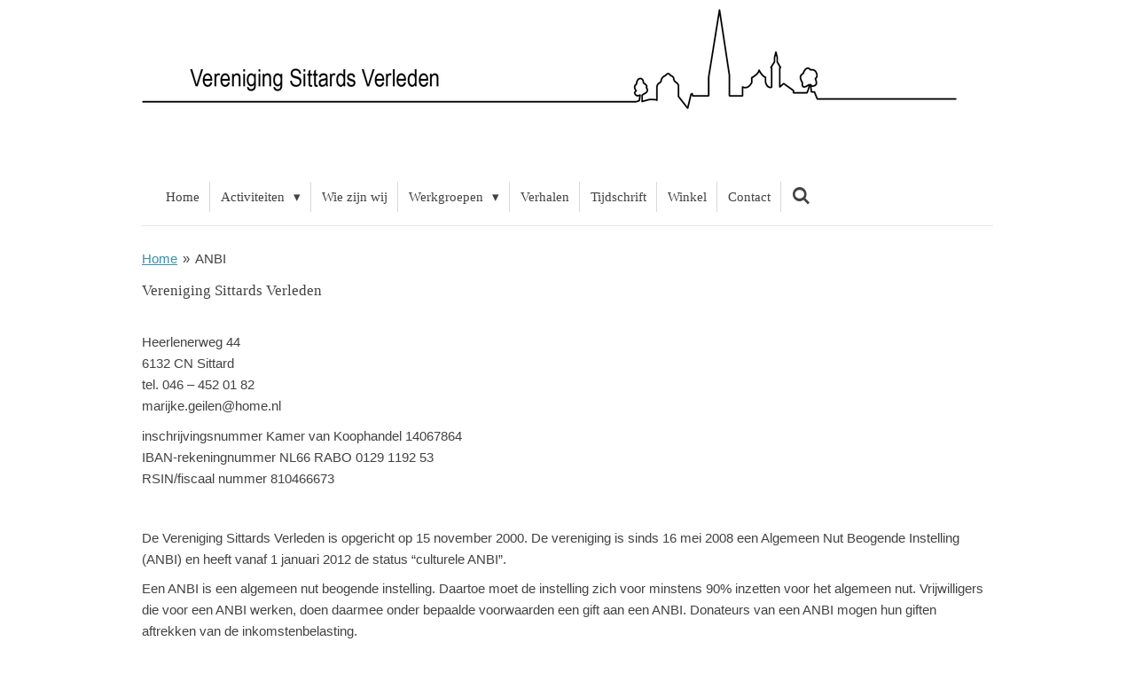

--- FILE ---
content_type: text/html; charset=UTF-8
request_url: https://www.verenigingsittardsverleden.nl/anbi
body_size: 16960
content:
<!DOCTYPE html>
<html lang="nl">
    <head>
        <meta http-equiv="Content-Type" content="text/html; charset=utf-8">
        <meta name="viewport" content="width=device-width, initial-scale=1.0, maximum-scale=5.0">
        <meta http-equiv="X-UA-Compatible" content="IE=edge">
        <link rel="canonical" href="https://www.verenigingsittardsverleden.nl/anbi">
        <meta property="og:title" content="ANBI | verenigingsittardsverleden">
        <meta property="og:url" content="https://www.verenigingsittardsverleden.nl/anbi">
        <base href="https://www.verenigingsittardsverleden.nl/">
        <meta name="description" property="og:description" content="">
                <script nonce="f7ee941f455178823da597664694bf7d">
            
            window.JOUWWEB = window.JOUWWEB || {};
            window.JOUWWEB.application = window.JOUWWEB.application || {};
            window.JOUWWEB.application = {"backends":[{"domain":"jouwweb.nl","freeDomain":"jouwweb.site"},{"domain":"webador.com","freeDomain":"webadorsite.com"},{"domain":"webador.de","freeDomain":"webadorsite.com"},{"domain":"webador.fr","freeDomain":"webadorsite.com"},{"domain":"webador.es","freeDomain":"webadorsite.com"},{"domain":"webador.it","freeDomain":"webadorsite.com"},{"domain":"jouwweb.be","freeDomain":"jouwweb.site"},{"domain":"webador.ie","freeDomain":"webadorsite.com"},{"domain":"webador.co.uk","freeDomain":"webadorsite.com"},{"domain":"webador.at","freeDomain":"webadorsite.com"},{"domain":"webador.be","freeDomain":"webadorsite.com"},{"domain":"webador.ch","freeDomain":"webadorsite.com"},{"domain":"webador.ch","freeDomain":"webadorsite.com"},{"domain":"webador.mx","freeDomain":"webadorsite.com"},{"domain":"webador.com","freeDomain":"webadorsite.com"},{"domain":"webador.dk","freeDomain":"webadorsite.com"},{"domain":"webador.se","freeDomain":"webadorsite.com"},{"domain":"webador.no","freeDomain":"webadorsite.com"},{"domain":"webador.fi","freeDomain":"webadorsite.com"},{"domain":"webador.ca","freeDomain":"webadorsite.com"},{"domain":"webador.ca","freeDomain":"webadorsite.com"},{"domain":"webador.pl","freeDomain":"webadorsite.com"},{"domain":"webador.com.au","freeDomain":"webadorsite.com"},{"domain":"webador.nz","freeDomain":"webadorsite.com"}],"editorLocale":"nl-NL","editorTimezone":"Europe\/Amsterdam","editorLanguage":"nl","analytics4TrackingId":"G-E6PZPGE4QM","analyticsDimensions":[],"backendDomain":"www.jouwweb.nl","backendShortDomain":"jouwweb.nl","backendKey":"jouwweb-nl","freeWebsiteDomain":"jouwweb.site","noSsl":false,"build":{"reference":"617de9f"},"linkHostnames":["www.jouwweb.nl","www.webador.com","www.webador.de","www.webador.fr","www.webador.es","www.webador.it","www.jouwweb.be","www.webador.ie","www.webador.co.uk","www.webador.at","www.webador.be","www.webador.ch","fr.webador.ch","www.webador.mx","es.webador.com","www.webador.dk","www.webador.se","www.webador.no","www.webador.fi","www.webador.ca","fr.webador.ca","www.webador.pl","www.webador.com.au","www.webador.nz"],"assetsUrl":"https:\/\/assets.jwwb.nl","loginUrl":"https:\/\/www.jouwweb.nl\/inloggen","publishUrl":"https:\/\/www.jouwweb.nl\/v2\/website\/2224997\/publish-proxy","adminUserOrIp":false,"pricing":{"plans":{"lite":{"amount":"700","currency":"EUR"},"pro":{"amount":"1200","currency":"EUR"},"business":{"amount":"2400","currency":"EUR"}},"yearlyDiscount":{"price":{"amount":"0","currency":"EUR"},"ratio":0,"percent":"0%","discountPrice":{"amount":"0","currency":"EUR"},"termPricePerMonth":{"amount":"0","currency":"EUR"},"termPricePerYear":{"amount":"0","currency":"EUR"}}},"hcUrl":{"add-product-variants":"https:\/\/help.jouwweb.nl\/hc\/nl\/articles\/28594307773201","basic-vs-advanced-shipping":"https:\/\/help.jouwweb.nl\/hc\/nl\/articles\/28594268794257","html-in-head":"https:\/\/help.jouwweb.nl\/hc\/nl\/articles\/28594336422545","link-domain-name":"https:\/\/help.jouwweb.nl\/hc\/nl\/articles\/28594325307409","optimize-for-mobile":"https:\/\/help.jouwweb.nl\/hc\/nl\/articles\/28594312927121","seo":"https:\/\/help.jouwweb.nl\/hc\/nl\/sections\/28507243966737","transfer-domain-name":"https:\/\/help.jouwweb.nl\/hc\/nl\/articles\/28594325232657","website-not-secure":"https:\/\/help.jouwweb.nl\/hc\/nl\/articles\/28594252935825"}};
            window.JOUWWEB.brand = {"type":"jouwweb","name":"JouwWeb","domain":"JouwWeb.nl","supportEmail":"support@jouwweb.nl"};
                    
                window.JOUWWEB = window.JOUWWEB || {};
                window.JOUWWEB.websiteRendering = {"locale":"nl-NL","timezone":"Europe\/Amsterdam","routes":{"api\/upload\/product-field":"\/_api\/upload\/product-field","checkout\/cart":"\/winkelwagen","payment":"\/bestelling-afronden\/:publicOrderId","payment\/forward":"\/bestelling-afronden\/:publicOrderId\/forward","public-order":"\/bestelling\/:publicOrderId","checkout\/authorize":"\/winkelwagen\/authorize\/:gateway","wishlist":"\/verlanglijst"}};
                                                    window.JOUWWEB.website = {"id":2224997,"locale":"nl-NL","enabled":true,"title":"verenigingsittardsverleden","hasTitle":true,"roleOfLoggedInUser":null,"ownerLocale":"nl-NL","plan":"pro","freeWebsiteDomain":"jouwweb.site","backendKey":"jouwweb-nl","currency":"EUR","defaultLocale":"nl-NL","url":"https:\/\/www.verenigingsittardsverleden.nl\/","homepageSegmentId":8601227,"category":"website","isOffline":false,"isPublished":true,"locales":["nl-NL"],"allowed":{"ads":false,"credits":true,"externalLinks":true,"slideshow":true,"customDefaultSlideshow":true,"hostedAlbums":true,"moderators":true,"mailboxQuota":1,"statisticsVisitors":true,"statisticsDetailed":true,"statisticsMonths":1,"favicon":true,"password":true,"freeDomains":0,"freeMailAccounts":1,"canUseLanguages":false,"fileUpload":true,"legacyFontSize":false,"webshop":true,"products":10,"imageText":false,"search":true,"audioUpload":true,"videoUpload":0,"allowDangerousForms":false,"allowHtmlCode":true,"mobileBar":true,"sidebar":true,"poll":false,"allowCustomForms":true,"allowBusinessListing":true,"allowCustomAnalytics":true,"allowAccountingLink":true,"digitalProducts":false,"sitemapElement":false},"mobileBar":{"enabled":false,"theme":"accent","email":{"active":true},"location":{"active":false},"phone":{"active":false},"whatsapp":{"active":false},"social":{"active":false,"network":"facebook"}},"webshop":{"enabled":false,"currency":"EUR","taxEnabled":false,"taxInclusive":true,"vatDisclaimerVisible":false,"orderNotice":null,"orderConfirmation":null,"freeShipping":false,"freeShippingAmount":"0.00","shippingDisclaimerVisible":false,"pickupAllowed":false,"couponAllowed":false,"detailsPageAvailable":true,"socialMediaVisible":false,"termsPage":null,"termsPageUrl":null,"extraTerms":null,"pricingVisible":true,"orderButtonVisible":true,"shippingAdvanced":false,"shippingAdvancedBackEnd":false,"soldOutVisible":true,"backInStockNotificationEnabled":false,"canAddProducts":true,"nextOrderNumber":1,"allowedServicePoints":[],"sendcloudConfigured":false,"sendcloudFallbackPublicKey":"a3d50033a59b4a598f1d7ce7e72aafdf","taxExemptionAllowed":true,"invoiceComment":null,"emptyCartVisible":false,"minimumOrderPrice":null,"productNumbersEnabled":false,"wishlistEnabled":false,"hideTaxOnCart":false},"isTreatedAsWebshop":false};                            window.JOUWWEB.cart = {"products":[],"coupon":null,"shippingCountryCode":null,"shippingChoice":null,"breakdown":[]};                            window.JOUWWEB.scripts = [];                        window.parent.JOUWWEB.colorPalette = window.JOUWWEB.colorPalette;
        </script>
                <title>ANBI | verenigingsittardsverleden</title>
                                                                            <meta property="og:image" content="https&#x3A;&#x2F;&#x2F;primary.jwwb.nl&#x2F;public&#x2F;p&#x2F;x&#x2F;y&#x2F;temp-xgtesgaxqfboqbclklyb&#x2F;m8fmxd&#x2F;ANBI_FC_blauw.jpg">
                                    <meta name="twitter:card" content="summary_large_image">
                        <meta property="twitter:image" content="https&#x3A;&#x2F;&#x2F;primary.jwwb.nl&#x2F;public&#x2F;p&#x2F;x&#x2F;y&#x2F;temp-xgtesgaxqfboqbclklyb&#x2F;m8fmxd&#x2F;ANBI_FC_blauw.jpg">
                                                    <script src="https://plausible.io/js/script.manual.js" nonce="f7ee941f455178823da597664694bf7d" data-turbo-track="reload" defer data-domain="shard22.jouwweb.nl"></script>
<script src="https://assets.jwwb.nl/assets/build/website-rendering/nl-NL.js?bust=af8dcdef13a1895089e9" nonce="f7ee941f455178823da597664694bf7d" data-turbo-track="reload" defer></script>
<script src="https://assets.jwwb.nl/assets/website-rendering/runtime.7bcdd12db7efaf1559ed.js?bust=985bd64258fe2552f2b6" nonce="f7ee941f455178823da597664694bf7d" data-turbo-track="reload" defer></script>
<script src="https://assets.jwwb.nl/assets/website-rendering/103.3d75ec3708e54af67f50.js?bust=cb0aa3c978e146edbd0d" nonce="f7ee941f455178823da597664694bf7d" data-turbo-track="reload" defer></script>
<script src="https://assets.jwwb.nl/assets/website-rendering/main.6f76ddcb528a7fb1312c.js?bust=d37d75806380cb925b4a" nonce="f7ee941f455178823da597664694bf7d" data-turbo-track="reload" defer></script>
<link rel="preload" href="https://assets.jwwb.nl/assets/website-rendering/styles.f78188d346eb1faf64a5.css?bust=7a6e6f2cb6becdc09bb5" as="style">
<link rel="preload" href="https://assets.jwwb.nl/assets/website-rendering/fonts/icons-website-rendering/font/website-rendering.woff2?bust=bd2797014f9452dadc8e" as="font" crossorigin>
<link rel="stylesheet" type="text/css" href="https://assets.jwwb.nl/assets/website-rendering/styles.f78188d346eb1faf64a5.css?bust=7a6e6f2cb6becdc09bb5" nonce="f7ee941f455178823da597664694bf7d" data-turbo-track="dynamic">
<link rel="preconnect" href="https://assets.jwwb.nl">
<link rel="stylesheet" type="text/css" href="https://primary.jwwb.nl/public/p/x/y/temp-xgtesgaxqfboqbclklyb/style.css?bust=1765107468" nonce="f7ee941f455178823da597664694bf7d" data-turbo-track="dynamic">    </head>
    <body
        id="top"
        class="jw-is-no-slideshow jw-header-is-image jw-is-segment-page jw-is-frontend jw-is-no-sidebar jw-is-no-messagebar jw-is-no-touch-device jw-is-no-mobile"
                                    data-jouwweb-page="8953096"
                                                data-jouwweb-segment-id="8953096"
                                                data-jouwweb-segment-type="page"
                                                data-template-threshold="960"
                                                data-template-name="beautysalon&#x7C;fotografie&#x7C;romance"
                            itemscope
        itemtype="https://schema.org/WebPage"
    >
                                    <meta itemprop="url" content="https://www.verenigingsittardsverleden.nl/anbi">
        <div class="jw-background"></div>
        <div class="jw-body">
            <div class="jw-mobile-menu jw-mobile-is-logo js-mobile-menu">
            <button
            type="button"
            class="jw-mobile-menu__button jw-mobile-search-button"
            aria-label="Zoek binnen website"
        >
            <span class="jw-icon-search"></span>
        </button>
        <div class="jw-mobile-header jw-mobile-header--image">
        <a            class="jw-mobile-header-content"
                            href="/"
                        >
                            <img class="jw-mobile-logo jw-mobile-logo--landscape" src="https://primary.jwwb.nl/public/p/x/y/temp-xgtesgaxqfboqbclklyb/ea576c/logo_vereniging_sittards_verleden_omtrek-2.png?enable-io=true&amp;enable=upscale&amp;height=70" srcset="https://primary.jwwb.nl/public/p/x/y/temp-xgtesgaxqfboqbclklyb/ea576c/logo_vereniging_sittards_verleden_omtrek-2.png?enable-io=true&amp;enable=upscale&amp;height=70 1x, https://primary.jwwb.nl/public/p/x/y/temp-xgtesgaxqfboqbclklyb/ea576c/logo_vereniging_sittards_verleden_omtrek-2.png?enable-io=true&amp;enable=upscale&amp;height=140&amp;quality=70 2x" alt="verenigingsittardsverleden" title="verenigingsittardsverleden">                                </a>
    </div>

    
            <button
            type="button"
            class="jw-mobile-menu__button jw-mobile-toggle"
            aria-label="Open / sluit menu"
        >
            <span class="jw-icon-burger"></span>
        </button>
    </div>
    <div class="jw-mobile-menu-search jw-mobile-menu-search--hidden">
        <form
            action="/zoeken"
            method="get"
            class="jw-mobile-menu-search__box"
        >
            <input
                type="text"
                name="q"
                value=""
                placeholder="Zoeken..."
                class="jw-mobile-menu-search__input"
            >
            <button type="submit" class="jw-btn jw-btn--style-flat jw-mobile-menu-search__button">
                <span class="website-rendering-icon-search"></span>
            </button>
            <button type="button" class="jw-btn jw-btn--style-flat jw-mobile-menu-search__button js-cancel-search">
                <span class="website-rendering-icon-cancel"></span>
            </button>
        </form>
    </div>
            <header class="header clear js-fixed-header-container">
    <div class="inner header-inner js-topbar-content-container">
        <div class="jw-header-logo">
            <div
    id="jw-header-image-container"
    class="jw-header jw-header-image jw-header-image-toggle"
    style="flex-basis: 919px; max-width: 919px; flex-shrink: 1;"
>
            <a href="/">
        <img id="jw-header-image" data-image-id="55860067" srcset="https://primary.jwwb.nl/public/p/x/y/temp-xgtesgaxqfboqbclklyb/ea576c/logo_vereniging_sittards_verleden_omtrek-2.png?enable-io=true&amp;width=919 919w, https://primary.jwwb.nl/public/p/x/y/temp-xgtesgaxqfboqbclklyb/ea576c/logo_vereniging_sittards_verleden_omtrek-2.png?enable-io=true&amp;width=1758 1758w" class="jw-header-image" title="verenigingsittardsverleden" style="" sizes="919px" width="919" height="170" intrinsicsize="919.00 x 170.00" alt="verenigingsittardsverleden">                </a>
    </div>
        <div
    class="jw-header jw-header-title-container jw-header-text jw-header-text-toggle"
    data-stylable="true"
>
    <a        id="jw-header-title"
        class="jw-header-title"
                    href="/"
            >
        <span style="color: #757575;"><span style="font-size: 70%;">Vereniging Sittards Verleden</span></span>    </a>
</div>
</div>
        <nav class="menu jw-menu-copy clear">
            <ul
    id="jw-menu"
    class="jw-menu jw-menu-horizontal"
            >
            <li
    class="jw-menu-item"
>
        <a        class="jw-menu-link"
        href="/"                                            data-page-link-id="8601227"
                            >
                <span class="">
            Home        </span>
            </a>
                </li>
            <li
    class="jw-menu-item jw-menu-has-submenu"
>
        <a        class="jw-menu-link"
        href="/activiteiten"                                            data-page-link-id="8601324"
                            >
                <span class="">
            Activiteiten        </span>
                    <span class="jw-arrow jw-arrow-toplevel"></span>
            </a>
                    <ul
            class="jw-submenu"
                    >
                            <li
    class="jw-menu-item"
>
        <a        class="jw-menu-link"
        href="/activiteiten/lezingen-1"                                            data-page-link-id="8776045"
                            >
                <span class="">
            Lezingen        </span>
            </a>
                </li>
                            <li
    class="jw-menu-item"
>
        <a        class="jw-menu-link"
        href="/activiteiten/excursies"                                            data-page-link-id="8776033"
                            >
                <span class="">
            Excursies        </span>
            </a>
                </li>
                            <li
    class="jw-menu-item"
>
        <a        class="jw-menu-link"
        href="/activiteiten/foto-s-2025"                                            data-page-link-id="14506908"
                            >
                <span class="">
            Foto&#039;s 2025        </span>
            </a>
                </li>
                    </ul>
        </li>
            <li
    class="jw-menu-item"
>
        <a        class="jw-menu-link"
        href="/wie-zijn-wij"                                            data-page-link-id="8601287"
                            >
                <span class="">
            Wie zijn wij        </span>
            </a>
                </li>
            <li
    class="jw-menu-item jw-menu-has-submenu"
>
        <a        class="jw-menu-link"
        href="/werkgroepen"                                            data-page-link-id="8601294"
                            >
                <span class="">
            Werkgroepen        </span>
                    <span class="jw-arrow jw-arrow-toplevel"></span>
            </a>
                    <ul
            class="jw-submenu"
                    >
                            <li
    class="jw-menu-item"
>
        <a        class="jw-menu-link"
        href="/werkgroepen/mondelinge-historie"                                            data-page-link-id="8601303"
                            >
                <span class="">
            Mondelinge Historie        </span>
            </a>
                </li>
                            <li
    class="jw-menu-item"
>
        <a        class="jw-menu-link"
        href="/werkgroepen/bouwhistorie"                                            data-page-link-id="8601301"
                            >
                <span class="">
            Bouwhistorie        </span>
            </a>
                </li>
                            <li
    class="jw-menu-item"
>
        <a        class="jw-menu-link"
        href="/werkgroepen/schriftelijke-bronnen"                                            data-page-link-id="8601306"
                            >
                <span class="">
            Schriftelijke bronnen        </span>
            </a>
                </li>
                            <li
    class="jw-menu-item"
>
        <a        class="jw-menu-link"
        href="/werkgroepen/kruisen-kapellen"                                            data-page-link-id="8601311"
                            >
                <span class="">
            Kruisen kapellen        </span>
            </a>
                </li>
                            <li
    class="jw-menu-item"
>
        <a        class="jw-menu-link"
        href="/werkgroepen/geheime-tuinen"                                            data-page-link-id="8601313"
                            >
                <span class="">
            Geheime tuinen        </span>
            </a>
                </li>
                            <li
    class="jw-menu-item"
>
        <a        class="jw-menu-link"
        href="/werkgroepen/jeugd-en-onderwijs"                                            data-page-link-id="30236192"
                            >
                <span class="">
            Jeugd en Onderwijs        </span>
            </a>
                </li>
                    </ul>
        </li>
            <li
    class="jw-menu-item"
>
        <a        class="jw-menu-link"
        href="/verhalen"                                            data-page-link-id="8601365"
                            >
                <span class="">
            Verhalen        </span>
            </a>
                </li>
            <li
    class="jw-menu-item"
>
        <a        class="jw-menu-link"
        href="/tijdschrift"                                            data-page-link-id="8958532"
                            >
                <span class="">
            Tijdschrift        </span>
            </a>
                </li>
            <li
    class="jw-menu-item"
>
        <a        class="jw-menu-link"
        href="/winkel"                                            data-page-link-id="8894027"
                            >
                <span class="">
            Winkel        </span>
            </a>
                </li>
            <li
    class="jw-menu-item"
>
        <a        class="jw-menu-link"
        href="/contact"                                            data-page-link-id="8601376"
                            >
                <span class="">
            Contact        </span>
            </a>
                </li>
            <li
    class="jw-menu-item jw-menu-search-item"
>
        <button        class="jw-menu-link jw-menu-link--icon jw-text-button"
                                                                    title="Zoeken"
            >
                                <span class="website-rendering-icon-search"></span>
                            <span class="hidden-desktop-horizontal-menu">
            Zoeken        </span>
            </button>
                
            <div class="jw-popover-container jw-popover-container--inline is-hidden">
                <div class="jw-popover-backdrop"></div>
                <div class="jw-popover">
                    <div class="jw-popover__arrow"></div>
                    <div class="jw-popover__content jw-section-white">
                        <form  class="jw-search" action="/zoeken" method="get">
                            
                            <input class="jw-search__input" type="text" name="q" value="" placeholder="Zoeken..." >
                            <button class="jw-search__submit" type="submit">
                                <span class="website-rendering-icon-search"></span>
                            </button>
                        </form>
                    </div>
                </div>
            </div>
                        </li>
    
    </ul>

    <script nonce="f7ee941f455178823da597664694bf7d" id="jw-mobile-menu-template" type="text/template">
        <ul id="jw-menu" class="jw-menu jw-menu-horizontal">
                            <li
    class="jw-menu-item"
>
        <a        class="jw-menu-link"
        href="/"                                            data-page-link-id="8601227"
                            >
                <span class="">
            Home        </span>
            </a>
                </li>
                            <li
    class="jw-menu-item jw-menu-has-submenu"
>
        <a        class="jw-menu-link"
        href="/activiteiten"                                            data-page-link-id="8601324"
                            >
                <span class="">
            Activiteiten        </span>
                    <span class="jw-arrow jw-arrow-toplevel"></span>
            </a>
                    <ul
            class="jw-submenu"
                    >
                            <li
    class="jw-menu-item"
>
        <a        class="jw-menu-link"
        href="/activiteiten/lezingen-1"                                            data-page-link-id="8776045"
                            >
                <span class="">
            Lezingen        </span>
            </a>
                </li>
                            <li
    class="jw-menu-item"
>
        <a        class="jw-menu-link"
        href="/activiteiten/excursies"                                            data-page-link-id="8776033"
                            >
                <span class="">
            Excursies        </span>
            </a>
                </li>
                            <li
    class="jw-menu-item"
>
        <a        class="jw-menu-link"
        href="/activiteiten/foto-s-2025"                                            data-page-link-id="14506908"
                            >
                <span class="">
            Foto&#039;s 2025        </span>
            </a>
                </li>
                    </ul>
        </li>
                            <li
    class="jw-menu-item"
>
        <a        class="jw-menu-link"
        href="/wie-zijn-wij"                                            data-page-link-id="8601287"
                            >
                <span class="">
            Wie zijn wij        </span>
            </a>
                </li>
                            <li
    class="jw-menu-item jw-menu-has-submenu"
>
        <a        class="jw-menu-link"
        href="/werkgroepen"                                            data-page-link-id="8601294"
                            >
                <span class="">
            Werkgroepen        </span>
                    <span class="jw-arrow jw-arrow-toplevel"></span>
            </a>
                    <ul
            class="jw-submenu"
                    >
                            <li
    class="jw-menu-item"
>
        <a        class="jw-menu-link"
        href="/werkgroepen/mondelinge-historie"                                            data-page-link-id="8601303"
                            >
                <span class="">
            Mondelinge Historie        </span>
            </a>
                </li>
                            <li
    class="jw-menu-item"
>
        <a        class="jw-menu-link"
        href="/werkgroepen/bouwhistorie"                                            data-page-link-id="8601301"
                            >
                <span class="">
            Bouwhistorie        </span>
            </a>
                </li>
                            <li
    class="jw-menu-item"
>
        <a        class="jw-menu-link"
        href="/werkgroepen/schriftelijke-bronnen"                                            data-page-link-id="8601306"
                            >
                <span class="">
            Schriftelijke bronnen        </span>
            </a>
                </li>
                            <li
    class="jw-menu-item"
>
        <a        class="jw-menu-link"
        href="/werkgroepen/kruisen-kapellen"                                            data-page-link-id="8601311"
                            >
                <span class="">
            Kruisen kapellen        </span>
            </a>
                </li>
                            <li
    class="jw-menu-item"
>
        <a        class="jw-menu-link"
        href="/werkgroepen/geheime-tuinen"                                            data-page-link-id="8601313"
                            >
                <span class="">
            Geheime tuinen        </span>
            </a>
                </li>
                            <li
    class="jw-menu-item"
>
        <a        class="jw-menu-link"
        href="/werkgroepen/jeugd-en-onderwijs"                                            data-page-link-id="30236192"
                            >
                <span class="">
            Jeugd en Onderwijs        </span>
            </a>
                </li>
                    </ul>
        </li>
                            <li
    class="jw-menu-item"
>
        <a        class="jw-menu-link"
        href="/verhalen"                                            data-page-link-id="8601365"
                            >
                <span class="">
            Verhalen        </span>
            </a>
                </li>
                            <li
    class="jw-menu-item"
>
        <a        class="jw-menu-link"
        href="/tijdschrift"                                            data-page-link-id="8958532"
                            >
                <span class="">
            Tijdschrift        </span>
            </a>
                </li>
                            <li
    class="jw-menu-item"
>
        <a        class="jw-menu-link"
        href="/winkel"                                            data-page-link-id="8894027"
                            >
                <span class="">
            Winkel        </span>
            </a>
                </li>
                            <li
    class="jw-menu-item"
>
        <a        class="jw-menu-link"
        href="/contact"                                            data-page-link-id="8601376"
                            >
                <span class="">
            Contact        </span>
            </a>
                </li>
            
                    </ul>
    </script>
        </nav>
    </div>
</header>
<div class="wrapper">
    <script nonce="f7ee941f455178823da597664694bf7d">
        window.JOUWWEB.templateConfig = {
            header: {
                selector: 'header',
                mobileSelector: '.jw-mobile-header',
                updatePusher: function (headerHeight, state) {
                    $('.jw-menu-clone').css('top', headerHeight);

                    // Logo height change implies header height change, so we update
                    // the styles dependent on logo height in the same callback as the header height.
                    var headerLogoHeight = document.querySelector('.jw-header-logo').offsetHeight;
                    document.documentElement.style.setProperty('--header-logo-height', headerLogoHeight + 'px');
                },
            },
        };
    </script>
    <div class="slideshow-wrap">
                <div class="slideshow-decoration">
            <div class="slideshow-decoration__bar">
                <div class="slideshow-decoration__inner-bar"></div>
            </div>
        </div>
    </div>
    <script nonce="f7ee941f455178823da597664694bf7d">
        window.addEventListener('load', function () {
            const scrollTop = document.querySelector('.jw-scroll-top');
            if(scrollTop) {
                scrollTop.addEventListener('click', function (e) {
                    e.preventDefault();
                    window.scrollTo({
                        top: 0,
                        behavior: 'smooth'
                    });
                });
            }
        });
    </script>
</div>
<div class="main-content">
    
<main class="block-content">
    <div data-section-name="content" class="jw-section jw-section-content jw-responsive">
        <div
    id="jw-element-148411272"
    data-jw-element-id="148411272"
        class="jw-tree-node jw-element jw-strip-root jw-tree-container jw-node-is-first-child jw-node-is-last-child"
>
    <div
    id="jw-element-350892005"
    data-jw-element-id="350892005"
        class="jw-tree-node jw-element jw-strip jw-tree-container jw-strip--default jw-strip--style-color jw-strip--color-default jw-strip--padding-both jw-node-is-first-child jw-strip--primary jw-node-is-last-child"
>
    <div class="jw-strip__content-container"><div class="jw-strip__content jw-responsive">
                        <nav class="jw-breadcrumbs" aria-label="Kruimelpad"><ol><li><a href="/" class="jw-breadcrumbs__link">Home</a></li><li><span class="jw-breadcrumbs__separator" aria-hidden="true">&raquo;</span><a href="/anbi" class="jw-breadcrumbs__link jw-breadcrumbs__link--current" aria-current="page">ANBI</a></li></ol></nav><div
    id="jw-element-148411315"
    data-jw-element-id="148411315"
        class="jw-tree-node jw-element jw-image-text jw-node-is-first-child jw-node-is-last-child"
>
    <div class="jw-element-imagetext-text">
            <h3>Vereniging Sittards Verleden</h3>
<p>&nbsp;</p>
<p>Heerlenerweg 44<br />6132 CN Sittard<br />tel. 046 &ndash; 452 01 82<br />marijke.geilen@home.nl</p>
<p>inschrijvingsnummer Kamer van Koophandel 14067864<br />IBAN-rekeningnummer NL66 RABO 0129 1192 53<br />RSIN/fiscaal nummer 810466673</p>
<p>&nbsp;</p>
<p>De Vereniging Sittards Verleden is opgericht op 15 november 2000. De vereniging is sinds 16 mei 2008 een Algemeen Nut Beogende Instelling (ANBI) en heeft vanaf 1 januari 2012 de status &ldquo;culturele ANBI&rdquo;.</p>
<p>Een ANBI is een algemeen nut beogende instelling. Daartoe moet de instelling zich voor minstens 90% inzetten voor het algemeen nut. Vrijwilligers die voor een ANBI werken, doen daarmee onder bepaalde voorwaarden een gift aan een ANBI. Donateurs van een ANBI mogen hun giften aftrekken van de inkomstenbelasting.<br />Om als culturele ANBI aangemerkt te worden moet de instelling voor minstens 90% actief zijn op cultureel gebied. Donateurs van culturele ANBI&rsquo;s hebben een extra belastingvoordeel, omdat voor hen een extra giftenaftrek geldt.</p>
<p>De vereniging stelt zich de geschiedenis en het cultuurhistorisch erfgoed van Sittard, in de ruimste zin en in al haar facetten, ten doel. De activiteiten van de vereniging mogen ook een zijdelingse, beperkte of aanverwante relatie met dit doel bevatten.<br />De vereniging tracht dit doel onder meer te bereiken door:<br />a. het initi&euml;ren en faciliteren van in de vereniging actief zijnde werkgroepen;<br />b. het doen van permanent onderzoek naar en het verzorgen van uitgaven over het Sittards verleden;<br />c. het houden van lezingen over allerlei facetten van het Sittards verleden;<br />d. het organiseren van met de historie van Sittard samenhangende excursies;<br />e. het kritisch volgen van stedelijke bouwplannen in historisch waardevol gebied;<br />f. het onderhouden van contacten met overheidslichamen, overige instellingen en particulieren binnen het kader van de doelstelling van de vereniging;<br />g. het samenwerken met derden indien en voor zover deze een gelijksoortig doel nastreven;<br />h. alle andere wettige middelen die voor het doel van de vereniging bevorderlijk zijn dan wel kunnen zijn.</p>
<p>De vereniging beoogt het algemeen nut en heeft geen winstoogmerk.</p>
<h3>Dagelijks bestuur:</h3>
<p>voorzitter: Frank Keysers<br />secretaris: Marijke Geilen<br />penningmeester: Jacques Meeuvis<br />vicevoorzitter: Peter Vossen</p>
<h3>Bestuursleden:</h3>
<p>L&eacute;on van Binsbergen<br />Ren&eacute; Lauwers<br />Fons Morel<br />Pascalle Peters</p>
<p>De bestuursleden genieten geen beloning voor hun werkzaamheden. Zij hebben wel recht op vergoeding van de door hen in de uitoefening van hun functie redelijkerwijs gemaakte kosten.</p>
<h3>Financi&euml;n Vereniging Sittards Verleden</h3>
<p>Klik voor het meest recente overzicht op onderstaande link:</p>
<p><strong><a href="/_downloads/fe0640d51ebe7532b12ea059475b1df5" data-jwlink-type="file" data-jwlink-identifier="51855283" data-jwlink-title="STAAT-VAN-BATEN-EN-LASTEN-2018-1.pdf" data-jwlink-readonly="false">STAAT VAN BATEN EN LASTEN 2018</a></strong></p>
<h3>Statuten Vereniging Sittards Verleden</h3>
<p>(tot integrale wijziging besloten op 14 december 2017 door de ledenvergadering en verleden op 23 januari 2018 voor mr. Antonius Gerardus Maria Moonen, notaris te Sittard-Geleen)</p>
<p><strong>STATUTEN</strong></p>
<p><strong>Naam en zetel&nbsp;</strong><br />Artikel 1<br />1. De vereniging draagt de naam: VERENIGING SITTARDS VERLEDEN.<br />2. Zij heeft haar zetel te Sittard in de gemeente Sittard-Geleen.</p>
<p><strong>Doel&nbsp;</strong><br />Artikel 2<br />1. De vereniging stelt zich de geschiedenis en het cultuurhistorisch erfgoed van Sittard, in de ruimste zin en in al haar facetten, ten doel.<br />De activiteiten van de vereniging mogen ook een zijdelingse, beperkte of aanverwante relatie met dit doel bevatten.<br />De vereniging beoogt het algemeen nut en heeft geen winstoogmerk.<br />2. De vereniging tracht dit doel onder meer te bereiken door:<br />a. het initi&euml;ren en faciliteren van in de vereniging actief zijnde werkgroepen;<br />b. het doen van permanent onderzoek naar en het verzorgen van uitgaven over het Sittards verleden;<br />c. het houden van lezingen over allerlei facetten van het Sittards verleden;<br />d. het organiseren van met de historie van Sittard samenhangende excursies;<br />e. het kritisch volgen van stedelijke bouwplannen in historisch waardevol gebied;<br />f. het onderhouden van contacten met overheidslichamen, overige instellingen en particulieren binnen het kader van de doelstelling van de vereniging;<br />g. het samenwerken met derden indien en voor zover deze een gelijksoortig doel nastreven;<br />h. alle andere wettige middelen die voor het doel van de vereniging bevorderlijk zijn dan wel kunnen zijn.</p>
<p><strong>Duur</strong><br />Artikel 3<br />1. De vereniging is aangegaan voor onbepaalde tijd.<br />2. Het boekjaar van de vereniging is het kalenderjaar.</p>
<p><strong>Lidmaatschap</strong><br />Artikel 4<br />1. De vereniging kent leden.<br />2. Leden zijn zij die zich schriftelijk als lid bij het bestuur hebben aangemeld en door het bestuur als lid zijn toegelaten.<br />Ingeval van niet-toelating door het bestuur kan de algemene ledenvergadering alsnog tot toelating besluiten.<br />3. Het lidmaatschap is persoonlijk en kan niet worden overgedragen of door erfopvolging worden verkregen.<br />Artikel 5<br />1. Het lidmaatschap eindigt:<br />a. door de dood van het lid;<br />b. door opzegging door het lid;<br />c. door opzegging door de vereniging;<br />d. door ontzetting.<br />2. Opzegging van het lidmaatschap door het lid kan slechts geschieden tegen het einde van een boekjaar. Zij geschiedt schriftelijk aan het bestuur met inachtneming van een opzeggingstermijn van ten minste vier weken.<br />Indien een opzegging niet tijdig heeft plaatsgevonden, loopt het lidmaatschap door tot het einde van het eerstvolgende boekjaar.<br />Het lidmaatschap eindigt onmiddellijk:<br />a. indien redelijkerwijs van het lid niet gevergd kan worden het lidmaatschap te laten voortduren;<br />b. wanneer een lid het lidmaatschap opzegt binnen een maand nadat een besluit waarbij de rechten van de leden zijn beperkt of hun verplichtingen zijn verzwaard, aan een lid bekend is geworden of medegedeeld.<br />3. Opzegging van het lidmaatschap namens de vereniging kan door het bestuur worden gedaan:<br />&ndash; wanneer een lid na daartoe bij herhaling schriftelijk te zijn aangemaand op &eacute;&eacute;n juli niet volledig aan zijn geldelijke verplichtingen jegens de&nbsp; vereniging over het lopende boekjaar heeft voldaan;<br />&ndash; wanneer het lid heeft opgehouden te voldoen aan de vereisten die op dat moment voor het lidmaatschap worden gesteld.<br />De opzegging kan onmiddellijke be&euml;indiging van het lidmaatschap tot gevolg hebben, wanneer redelijkerwijs van de vereniging niet kan worden gevergd het lidmaatschap te laten voortduren.<br />De opzegging geschiedt steeds schriftelijk met opgave van de redenen.<br />4. Ontzetting uit het lidmaatschap kan alleen worden uitgesproken wanneer een lid in strijd met de statuten, reglementen of besluiten van de vereniging handelt of wanneer het lid de vereniging op onredelijke wijze benadeelt. Zij geschiedt door het bestuur, dat het lid zo spoedig mogelijk van het besluit in kennis stelt, met opgave van de redenen. Het betrokken lid is bevoegd binnen &eacute;&eacute;n maand na de ontvangst van de kennisgeving in beroep te gaan bij de algemene ledenvergadering.<br />Gedurende de beroepstermijn en hangende het beroep is het lid geschorst. Een geschorst lid heeft geen stemrecht.<br />5. Wanneer het lidmaatschap in de loop van een boekjaar eindigt, blijft de jaarlijkse bijdrage voor het geheel door het lid verschuldigd, tenzij het bestuur anders beslist.</p>
<p><strong>Geldmiddelen</strong><br />Artikel 6<br />1. De geldmiddelen van de vereniging bestaan uit:<br />a. contributies;<br />b. bijdragen met betrekking tot activiteiten, publicaties alsmede andere diensten en producten;<br />c. subsidies, schenkingen, erfstellingen en legaten;<br />d. andere baten.<br />2. Ieder lid is jaarlijks een contributie verschuldigd. De hoogte van de contributie wordt door de algemene ledenvergadering vastgesteld. Indien het lidmaatschap aanvangt na dertig juni is over het betreffende kalenderjaar de helft van het vastgestelde contributiebedrag verschuldigd.</p>
<p><strong>Bestuur</strong><br />Artikel 7<br />1. Het bestuur bestaat uit een oneven aantal van ten minste drie en ten hoogste negen natuurlijke personen, die uit hun midden een voorzitter, een secretaris en een penningmeester aanwijzen.<br />Daarnaast kan het bestuur uit zijn midden een plaatsvervangend voorzitter, een plaatsvervangend secretaris en plaatsvervangend penningmeester aanwijzen.<br />2. De algemene ledenvergadering stelt het aantal bestuursleden vast.<br />De bestuursleden worden door de algemene vergadering op voorstel van het bestuur benoemd uit de leden van de vereniging. Eventuele andere kandidaat- _ bestuursleden kunnen zich tot vierentwintig uur voor de vergadering opgeven bij de secretaris. Hun kandidatuur dient ondersteund te worden door ten minste tien andere leden van de vereniging.<br />3. Bestuursleden kunnen te allen tijde onder opgaaf van redenen door de algemene ledenvergadering worden geschorst en ontslagen. De algemene ledenvergadering besluit tot schorsing of ontslag met een meerderheid van twee/derde van de uitgebrachte stemmen.<br />4. De schorsing eindigt wanneer de algemene ledenvergadering niet binnen drie maanden daarna tot ontslag heeft besloten. Het geschorste bestuurslid wordt in de gelegenheid gesteld zich in de algemene ledenvergadering te verantwoorden en kan zich daarbij door een raadsman doen bijstaan.<br />5. Bestuursleden worden benoemd voor een periode van maximaal vier jaar. Onder een jaar wordt te dezen verstaan de periode tussen twee opeenvolgende jaarlijkse algemene ledenvergaderingen. De bestuursleden treden af volgens een door het bestuur op te maken rooster. Ieder volgens het rooster aftredend bestuurslid is herbenoembaar.<br />6. Indien het aantal bestuursleden beneden het in lid 1 vermelde minimum is gedaald, blijft het bestuur niettemin bevoegd. Het bestuur is verplicht zo spoedig mogelijk een algemene ledenvergadering te beleggen, waarin de voorziening in de vacature(s) aan de orde komt.<br />7. Op de vergaderingen en de besluitvorming van het bestuur is het bepaalde in de artikelen 10 tot en met 13 zoveel mogelijk van toepassing.<br />8. De bestuursleden genieten geen beloning voor hun werkzaamheden. Zij hebben wel recht op vergoeding van de door hen in de uitoefening van hun functie redelijkerwijs gemaakte kosten.<br />Artikel 8<br />1. Het bestuur is belast met het besturen van de vereniging.<br />2. Het bestuur is, met voorafgaande goedkeuring van de algemene ledenvergadering, bevoegd te besluiten tot het aangaan van overeenkomsten _ tot verkrijging, vervreemding of bezwaring van registergoederen en tot het aangaan van overeenkomsten waarbij de vereniging zich als borg of hoofdelijk medeschuldenaar verbindt, zich voor een derde sterk maakt of zich tot zekerheidstelling voor een schuld van een ander verbindt.<br />Artikel 9<br />1. Het bestuur vertegenwoordigt de vereniging.<br />2. De vertegenwoordigingsbevoegdheid komt mede toe aan twee gezamenlijk handelende bestuursleden.<br />3. Het bestuur mag elk van haar leden machtigen tot het zelfstandig verrichten van bepaalde handelingen.</p>
<p><strong>Algemene ledenvergaderingen</strong><br />Artikel 10<br />De algemene ledenvergaderingen worden gehouden in de gemeente waar de vereniging statutair is gevestigd.<br />Artikel 11<br />1. Toegang tot de algemene ledenvergadering hebben de leden die niet geschorst zijn, alsmede degenen, die daartoe door het bestuur en/of de algemene ledenvergadering zijn uitgenodigd.<br />Een geschorst lid heeft toegang tot de vergadering waarin het besluit tot zijn schorsing wordt behandeld, en is bevoegd daarover dan het woord te voeren.<br />2. Met uitzondering van een geschorst lid heeft ieder lid &eacute;&eacute;n stem in de algemene ledenvergadering. Ieder stemgerechtigd lid kan aan een andere stemgerechtigde schriftelijk volmacht verlenen tot het uitbrengen van zijn stem. Een stemgerechtigde kan voor ten hoogste twee personen als gevolmachtigde optreden.<br />3. Een eenstemmig besluit van alle stemgerechtigde leden, ook al zijn zij niet in vergadering bijeen, heeft, mits met voorkennis van het bestuur genomen, dezelfde kracht als een besluit van de algemene ledenvergadering. Dit besluit kan ook schriftelijk tot stand komen.<br />4. De voorzitter bepaalt de wijze waarop de stemmingen in de algemene ledenvergadering worden gehouden.<br />5. Alle besluiten waaromtrent bij de wet of bij deze statuten geen grotere meerderheid is voorgeschreven, worden genomen bij volstrekte meerderheid van de uitgebrachte stemmen. Bij staking van stemmen over zaken is het voorstel verworpen. Staken de stemmen bij verkiezing van personen, dan beslist het lot. Indien bij verkiezing tussen meer dan twee personen door niemand een volstrekte meerderheid is verkregen, wordt herstemd tussen de twee personen, die het grootste aantal stemmen kregen, zo nodig na tussenstemming.<br />Artikel 12<br />1. De algemene ledenvergaderingen worden geleid door de voorzitter of, bij diens afwezigheid, door een door de aanwezige bestuursleden aangewezen bestuurslid.<br />Zijn geen bestuursleden aanwezig, dan voorziet de vergadering zelf in haar leiding.<br />2. Het door de voorzitter ter algemene ledenvergadering uitgesproken oordeel omtrent de uitslag van een stemming, is beslissend.<br />Het zelfde geldt voor de inhoud van een genomen besluit, voor zover werd gestemd over een niet schriftelijk vastgelegd voorstel.<br />Wordt echter onmiddellijk na het uitspreken van het oordeel van de voorzitter de juistheid daarvan betwist, dan vindt een nieuwe stemming plaats, indien de meerderheid van de vergadering of, indien de oorspronkelijke stemming niet hoofdelijk of schriftelijk geschiedde, een stemgerechtigde aanwezige dit verlangt.<br />Door deze nieuwe stemming vervallen de rechtsgevolgen van de oorspronkelijke stemming.<br />3. Van het ter algemene ledenvergadering verhandelde worden notulen gehouden door de secretaris of door een door de voorzitter aangewezen persoon.<br />Deze notulen worden in de zelfde of in de eerstvolgende algemene ledenvergadering vastgesteld en ten blijke daarvan door de voorzitter en de secretaris van die vergadering ondertekend.<br />Artikel 13<br />1. Jaarlijks wordt ten minste &eacute;&eacute;n algemene ledenvergadering gehouden en wel binnen zes maanden na afloop van het boekjaar, behoudens verlenging van deze termijn door de algemene ledenvergadering. In deze algemene ledenvergadering brengt het bestuur haar jaarverslag uit over de gang van zaken in de vereniging en over het gevoerde beleid. Het legt de balans en de staat van baten en lasten met een toelichting ter goedkeuring aan de algemene ledenvergadering over.<br />Deze stukken worden ondertekend door de bestuursleden; ontbreekt de ondertekening van een of meer hunner, dan wordt daarvan onder opgave van redenen melding gemaakt. Na verloop van de termijn kan ieder lid in rechte vorderen van de gezamenlijke bestuurders dat zij deze verplichtingen nakomen.<br />2. Wordt omtrent de getrouwheid van de stukken bedoeld in het vorige lid aan de algemene ledenvergadering niet overgelegd een verklaring afkomstig van een accountant als bedoeld in artikel 2:393 lid 1 van het Burgerlijk Wetboek, dan benoemt de algemene ledenvergadering, jaarlijks, een commissie van ten minste twee leden die geen deel van het bestuur mogen uitmaken.<br />3. Het bestuur is verplicht aan de commissie ten behoeve van haar onderzoek alle door haar gevraagde inlichtingen te verschaffen, haar desgewenst de kas en de waarden te tonen en inzage in de financi&euml;le bescheiden van de vereniging te geven.<br />4. De commissie onderzoekt de in lid 1 en lid 3 bedoelde stukken.<br />5. Vergt dit onderzoek naar het oordeel van de commissie bijzondere boekhoudkundige kennis, dan kan zij zich op kosten van de vereniging door een deskundige doen bijstaan. De commissie brengt aan de algemene ledenvergadering verslag van haar bevindingen uit.<br />6. Goedkeuring door de algemene vergadering van het gevoerde beleid en van de balans en de staat van baten en lasten met toelichting strekt het bestuur tot decharge, behalve voor hetgeen niet uit de daaraan ten grondslag gelegen financi&euml;le bescheiden blijkt.<br />Artikel 14<br />1. Algemene ledenvergaderingen worden door het bestuur bijeengeroepen zo dikwijls het dit wenselijk oordeelt of daartoe op grond van de wet verplicht is.<br />2. Op schriftelijk verzoek van ten minste &eacute;&eacute;n/tiende gedeelte van de stemgerechtigde leden is het bestuur verplicht tot het bijeenroepen van een algemene ledenvergadering, te houden binnen vier weken na indiening van het verzoek.<br />Indien aan het verzoek binnen veertien dagen geen gevolg wordt gegeven, kunnen de verzoekers zelf tot de bijeenroeping van de algemene ledenvergadering overgaan op de wijze als in lid 3 bepaald of door middel van een advertentie in ten minste &eacute;&eacute;n in Sittard veel gelezen dagblad, alsmede naar keuze via andere media en de website van de vereniging. De verzoekers kunnen alsdan anderen dan bestuursleden belasten met de leiding van de vergadering en het opstellen van de notulen.<br />3. De bijeenroeping van de algemene ledenvergadering geschiedt door schriftelijk mededeling aan de stemgerechtigden op een termijn van ten minste zeven dagen.&nbsp;Bij de oproeping worden de te behandelen onderwerpen vermeld.</p>
<p><strong>Werkgroepen</strong><br />Artikel 15<br />De in de vereniging actief zijnde werkgroepen zijn verantwoording verschuldigd aan het bestuur. Het bestuur brengt over de activiteiten van de werkgroepen vervolgens verslag uit aan de algemene vergadering.</p>
<p><strong>Statutenwijziging</strong><br />Artikel 16<br />1. Wijziging van de statuten kan slechts plaatshebben door een besluit van de algemene ledenvergadering, waartoe is opgeroepen met de mededeling dat aldaar wijziging van de statuten zal worden voorgesteld.<br />2. Zij, die de oproeping tot de algemene ledenvergadering ter behandeling van een voorstel tot statutenwijziging hebben gedaan, moeten ten minste vijf dagen voor de dag van de vergadering een afschrift van dat voorstel, waarin de voorgestelde wijziging woordelijk is opgenomen, op een daartoe geschikte plaats voor de leden ter inzage leggen tot na de afloop van de dag, waarop de vergadering werd gehouden.<br />3. Tot wijziging van de statuten kan door de algemene ledenvergadering slechts worden besloten met een meerderheid van ten minste twee/derde van het aantal uitgebrachte stemmen.<br />4. De statutenwijziging treedt eerst in werking nadat daarvan een notari&euml;le akte is opgemaakt.<br />Ieder van de bestuursleden is bevoegd de akte van statutenwijziging te doen verlijden.<br />5. Het bepaalde in de leden 1 en 2 is niet van toepassing, indien in de algemene ledenvergadering alle stemgerechtigden aanwezig of vertegenwoordigd zijn en het besluit tot statutenwijziging met algemene stemmen wordt genomen.<br />6. Het bestuur is verplicht een authentiek afschrift van de akte van statutenwijziging en een volledige doorlopende tekst van de statuten, zoals deze na de wijziging luiden, neer te leggen ten kantore van het door de Kamer van Koophandel gehouden register.</p>
<p><strong>Ontbinding en vereffening</strong><br />Artikel 17<br />1. Het bepaalde in artikel 16 leden 1, 2, 3 en 5 is van overeenkomstige toepassing op een besluit van de algemene ledenvergadering tot ontbinding van de vereniging.<br />2. Een eventueel batig liquidatiesaldo wordt besteed ten behoeve van een algemeen nut beogende instelling als bedoeld in artikel 5b Algemene wet inzake rijksbelastingen, met een soortgelijke doelstelling als de vereniging.<br />3. De vereffening geschiedt door het bestuur.<br />4. Na de ontbinding blijft de vereniging voortbestaan voor zover dit tot vereffening van haar vermogen nodig is. Gedurende de vereffening blijven de bepalingen van de statuten zoveel mogelijk van kracht.<br />In stukken en aankondigingen die van de vereniging uitgaan, moeten aan haar naam worden toegevoegd de woorden &ldquo;in liquidatie&rdquo;.<br />5. De vereffening eindigt op het tijdstip waarop geen aan de vereffenaar bekende baten meer aanwezig zijn.<br />6. De boeken en bescheiden van de ontbonden vereniging moeten worden bewaard gedurende zeven jaren na afloop van de vereffening. Bewaarder is degene die door de vereffenaars als zodanig is aangewezen.</p>
<p><strong>Reglementen&nbsp;</strong><br />Artikel 18<br />1. De algemene ledenvergadering kan een of meer reglementen vaststellen en wijzigen, waarin onderwerpen worden geregeld waarin door deze statuten niet of niet volledig wordt voorzien.<br />2. Een reglement mag geen bepalingen bevatten, die strijdig zijn met de wet of met deze statuten.<br />3. Op besluiten tot vaststelling en tot wijziging van een reglement is het bepaalde in artikel 16 leden 1, 2 en 5 van overeenkomstige toepassing.</p>
<p><strong>Slotbepaling</strong><br />Artikel 19<br />Aan de algemene ledenvergadering komen in de vereniging alle bevoegdheden toe, die niet door de wet of de statuten aan andere organen zijn opgedragen.</p>    </div>
</div></div></div></div></div>            </div>
</main>
    </div>
<div class="scroll-top diamond diamond--hover">
    <a
        class="jw-scroll-top"
        href="#top"
    >
        <span class="diamond__text">TOP</span>
    </a>
</div>
<footer class="block-footer">
    <div
        data-section-name="footer"
        class="jw-section jw-section-footer jw-responsive"
    >
                <div class="jw-strip jw-strip--default jw-strip--style-color jw-strip--primary jw-strip--color-default jw-strip--padding-both"><div class="jw-strip__content-container"><div class="jw-strip__content jw-responsive">            <div
    id="jw-element-148429335"
    data-jw-element-id="148429335"
        class="jw-tree-node jw-element jw-simple-root jw-tree-container jw-node-is-first-child jw-node-is-last-child"
>
    <div
    id="jw-element-141254753"
    data-jw-element-id="141254753"
        class="jw-tree-node jw-element jw-columns jw-tree-container jw-tree-horizontal jw-columns--mode-flex jw-node-is-first-child jw-node-is-last-child"
>
    <div
    id="jw-element-141254756"
    data-jw-element-id="141254756"
            style="width: 33.33%"
        class="jw-tree-node jw-element jw-column jw-tree-container jw-node-is-first-child jw-responsive lt400 lt480 lt540 lt600 lt640 lt800"
>
    <div
    id="jw-element-141254780"
    data-jw-element-id="141254780"
        class="jw-tree-node jw-element jw-image-text jw-node-is-first-child jw-node-is-last-child"
>
    <div class="jw-element-imagetext-text">
            <p>Wilt u lid worden van onze vereniging, stuur een berichtje via <a data-jwlink-type="page" data-jwlink-identifier="8601376" data-jwlink-title="Contact" href="/contact"><strong>contact</strong></a> en U ontvangt een&nbsp;gratis kennismakingspakket.</p>    </div>
</div></div><div
    id="jw-element-148429983"
    data-jw-element-id="148429983"
            style="width: 26.11%"
        class="jw-tree-node jw-element jw-column jw-tree-container jw-responsive lt300 lt400 lt480 lt540 lt600 lt640 lt800"
>
    <div
    id="jw-element-148430626"
    data-jw-element-id="148430626"
        class="jw-tree-node jw-element jw-image jw-node-is-first-child"
>
    <div
    class="jw-intent jw-element-image jw-element-content jw-element-image-is-left"
            style="width: 80px;"
    >
            
                    <a href="/anbi" data-page-link-id="8953096">        
                <picture
            class="jw-element-image__image-wrapper jw-image-is-square jw-intrinsic"
            style="padding-top: 79.4872%;"
        >
                                            <img class="jw-element-image__image jw-intrinsic__item" style="--jw-element-image--pan-x: 0.5; --jw-element-image--pan-y: 0.5;" alt="" src="https://primary.jwwb.nl/public/p/x/y/temp-xgtesgaxqfboqbclklyb/ANBI_FC_blauw.jpg" srcset="https://primary.jwwb.nl/public/p/x/y/temp-xgtesgaxqfboqbclklyb/m8fmxd/ANBI_FC_blauw.jpg?enable-io=true&amp;width=96 96w, https://primary.jwwb.nl/public/p/x/y/temp-xgtesgaxqfboqbclklyb/m8fmxd/ANBI_FC_blauw.jpg?enable-io=true&amp;width=147 147w, https://primary.jwwb.nl/public/p/x/y/temp-xgtesgaxqfboqbclklyb/m8fmxd/ANBI_FC_blauw.jpg?enable-io=true&amp;width=226 226w, https://primary.jwwb.nl/public/p/x/y/temp-xgtesgaxqfboqbclklyb/m8fmxd/ANBI_FC_blauw.jpg?enable-io=true&amp;width=347 347w, https://primary.jwwb.nl/public/p/x/y/temp-xgtesgaxqfboqbclklyb/m8fmxd/ANBI_FC_blauw.jpg?enable-io=true&amp;width=532 532w, https://primary.jwwb.nl/public/p/x/y/temp-xgtesgaxqfboqbclklyb/m8fmxd/ANBI_FC_blauw.jpg?enable-io=true&amp;width=816 816w, https://primary.jwwb.nl/public/p/x/y/temp-xgtesgaxqfboqbclklyb/m8fmxd/ANBI_FC_blauw.jpg?enable-io=true&amp;width=1252 1252w, https://primary.jwwb.nl/public/p/x/y/temp-xgtesgaxqfboqbclklyb/m8fmxd/ANBI_FC_blauw.jpg?enable-io=true&amp;width=1920 1920w" sizes="auto, min(100vw, 80px), 100vw" loading="lazy" width="273" height="217">                    </picture>

                    </a>
            </div>
</div><div
    id="jw-element-152855322"
    data-jw-element-id="152855322"
        class="jw-tree-node jw-element jw-image-text jw-node-is-last-child"
>
    <div class="jw-element-imagetext-text">
            <p style="text-align: left;"><a data-jwlink-type="page" data-jwlink-identifier="9177347" data-jwlink-title="Privacy" href="/privacy">&nbsp;<strong>PRIVACY&nbsp;</strong></a></p>    </div>
</div></div><div
    id="jw-element-148430334"
    data-jw-element-id="148430334"
            style="width: 40.56%"
        class="jw-tree-node jw-element jw-column jw-tree-container jw-node-is-last-child jw-responsive lt400 lt480 lt540 lt600 lt640 lt800"
>
    <div
    id="jw-element-148430366"
    data-jw-element-id="148430366"
        class="jw-tree-node jw-element jw-image-text jw-node-is-first-child jw-node-is-last-child"
>
    <div class="jw-element-imagetext-text">
            <p style="text-align: left;"><strong>Vereniging S</strong>ittards Verleden<br />Postadres Heerlenerweg 44<br />6132 CN Sittard<br />tel. 046 &ndash; 452 01 82<strong><a data-jwlink-type="page" data-jwlink-identifier="8601376" data-jwlink-title="Contact" href="/contact"><br /></a><a href="mailto:marijke.geilen@home.nl" data-jwlink-type="email" data-jwlink-identifier="marijke.geilen@home.nl" data-jwlink-title="marijke.geilen@home.nl">secretariaat@verenigingsittardsverleden.nl</a></strong></p>    </div>
</div></div></div></div>                            <div class="jw-credits clear">
                    <div class="jw-credits-owner">
                        <div id="jw-footer-text">
                            <div class="jw-footer-text-content">
                                &copy; 2021 - 2022 VSV                            </div>
                        </div>
                    </div>
                    <div class="jw-credits-right">
                                                <div id="jw-credits-tool">
    <small>
        Powered by <a href="https://www.jouwweb.nl" rel="">JouwWeb</a>    </small>
</div>
                    </div>
                </div>
                    </div></div></div>    </div>
</footer>
            
<div class="jw-bottom-bar__container">
    </div>
<div class="jw-bottom-bar__spacer">
    </div>

            <div id="jw-variable-loaded" style="display: none;"></div>
            <div id="jw-variable-values" style="display: none;">
                                    <span data-jw-variable-key="background-color" class="jw-variable-value-background-color"></span>
                                    <span data-jw-variable-key="background" class="jw-variable-value-background"></span>
                                    <span data-jw-variable-key="font-family" class="jw-variable-value-font-family"></span>
                                    <span data-jw-variable-key="paragraph-color" class="jw-variable-value-paragraph-color"></span>
                                    <span data-jw-variable-key="paragraph-link-color" class="jw-variable-value-paragraph-link-color"></span>
                                    <span data-jw-variable-key="paragraph-font-size" class="jw-variable-value-paragraph-font-size"></span>
                                    <span data-jw-variable-key="heading-color" class="jw-variable-value-heading-color"></span>
                                    <span data-jw-variable-key="heading-link-color" class="jw-variable-value-heading-link-color"></span>
                                    <span data-jw-variable-key="heading-font-size" class="jw-variable-value-heading-font-size"></span>
                                    <span data-jw-variable-key="heading-font-family" class="jw-variable-value-heading-font-family"></span>
                                    <span data-jw-variable-key="menu-text-color" class="jw-variable-value-menu-text-color"></span>
                                    <span data-jw-variable-key="menu-text-link-color" class="jw-variable-value-menu-text-link-color"></span>
                                    <span data-jw-variable-key="menu-text-font-size" class="jw-variable-value-menu-text-font-size"></span>
                                    <span data-jw-variable-key="menu-font-family" class="jw-variable-value-menu-font-family"></span>
                                    <span data-jw-variable-key="menu-capitalize" class="jw-variable-value-menu-capitalize"></span>
                                    <span data-jw-variable-key="accent-color" class="jw-variable-value-accent-color"></span>
                                    <span data-jw-variable-key="header-color" class="jw-variable-value-header-color"></span>
                                    <span data-jw-variable-key="sidebar-color" class="jw-variable-value-sidebar-color"></span>
                                    <span data-jw-variable-key="sidebar-text-color" class="jw-variable-value-sidebar-text-color"></span>
                                    <span data-jw-variable-key="sidebar-text-link-color" class="jw-variable-value-sidebar-text-link-color"></span>
                                    <span data-jw-variable-key="sidebar-text-font-size" class="jw-variable-value-sidebar-text-font-size"></span>
                                    <span data-jw-variable-key="footer-color" class="jw-variable-value-footer-color"></span>
                                    <span data-jw-variable-key="footer-text-color" class="jw-variable-value-footer-text-color"></span>
                                    <span data-jw-variable-key="footer-text-link-color" class="jw-variable-value-footer-text-link-color"></span>
                                    <span data-jw-variable-key="footer-text-font-size" class="jw-variable-value-footer-text-font-size"></span>
                                    <span data-jw-variable-key="show-head" class="jw-variable-value-show-head"></span>
                            </div>
        </div>
                            <script nonce="f7ee941f455178823da597664694bf7d" type="application/ld+json">[{"@context":"https:\/\/schema.org","@type":"Organization","url":"https:\/\/www.verenigingsittardsverleden.nl\/","name":"verenigingsittardsverleden","logo":{"@type":"ImageObject","url":"https:\/\/primary.jwwb.nl\/public\/p\/x\/y\/temp-xgtesgaxqfboqbclklyb\/ea576c\/logo_vereniging_sittards_verleden_omtrek-2.png?enable-io=true&enable=upscale&height=60","width":325,"height":60}}]</script>
                <script nonce="f7ee941f455178823da597664694bf7d">window.JOUWWEB = window.JOUWWEB || {}; window.JOUWWEB.experiment = {"enrollments":{},"defaults":{"only-annual-discount-restart":"3months-50pct","ai-homepage-structures":"on","checkout-shopping-cart-design":"on","ai-page-wizard-ui":"on"}};</script>        <script nonce="f7ee941f455178823da597664694bf7d">window.plausible = window.plausible || function() { (window.plausible.q = window.plausible.q || []).push(arguments) };plausible('pageview', { props: {website: 2224997 }});</script>                                </body>
</html>


--- FILE ---
content_type: text/css
request_url: https://primary.jwwb.nl/public/p/x/y/temp-xgtesgaxqfboqbclklyb/style.css?bust=1765107468
body_size: 28798
content:
html{width:100%;height:100%;min-height:100%;font-size:10px}body{height:auto;min-height:100%;width:100%;position:relative;-webkit-font-smoothing:antialiased}ul,ol{padding-left:1.5em}ul{list-style-type:disc}ol{list-style-type:decimal}ul ul,ol ul{list-style-type:circle}ol ol,ul ol{list-style-type:lower-latin}a,button{-webkit-tap-highlight-color:rgba(0,0,0,0);-webkit-tap-highlight-color:transparent}a:focus:not(:focus-visible){outline:none}.jw-breadcrumbs{margin-bottom:1em;margin-top:-1.5rem}@media (max-width:960px){.jw-breadcrumbs .jw-breadcrumbs{margin-top:-0.5rem}}.jw-breadcrumbs ol{margin:0;padding:0;list-style:none;display:flex}.jw-breadcrumbs__separator{margin:0 .4em}.jw-breadcrumbs__link--current{color:inherit;text-decoration:none}.clear{*zoom:1}.clear:before,.clear:after{display:table;content:'';line-height:0}.clear:after{clear:both}.jw-menu>.jw-menu-item{background:transparent}.jw-menu-link{color:#424242}.jw-menu-link:hover{color:#b92828;background:#b92828}.jw-menu-link--icon [class^='website-rendering-icon-']:before{transform:scale(1.25)}.jw-menu-link--icon>span:last-child{margin-left:.5em}.jw-menu-item>.jw-menu-link:hover,.jw-menu-is-hover>.jw-menu-link{color:#b92828;background:#b92828}.jw-submenu{background:rgba(0,0,0,0.8)}.jw-submenu .jw-menu-link{color:white}.jw-submenu .jw-menu-item>.jw-menu-link:hover,.jw-submenu .jw-menu-is-hover>.jw-menu-link{background:#b92828;color:#fff}.jw-icon-badge-wrapper{position:relative;display:inline-block;line-height:1em}.jw-icon-badge{background:#ca3030;color:#fff;display:block;border-radius:50%;font-size:.6em;font-family:monospace;width:1.7em;height:1.7em;position:absolute;top:-0.9em;right:-0.7em;text-align:center;line-height:1.8em;font-weight:bold;transition:200ms ease}.mobile-bar--accent .jw-icon-badge{background:#dc6b6b}.jw-menu-cta .jw-btn{--jw-comp--button--primary-color:#3490ae;--jw-comp--button--on-primary-color:#fff;--jw-comp--button--primary-color-hover:#4caac9}.jw-menu{display:flex;flex-wrap:wrap;*zoom:1;font-size:1.5rem;font-family:"Verdana","Geneva","sans-serif"}.jw-menu:before,.jw-menu:after{display:table;content:'';line-height:0}.jw-menu:after{clear:both}.jw-menu,.jw-submenu{list-style:none;margin:0;padding:0}.jw-menu-item,.jw-menu-link{position:relative;box-sizing:border-box}.jw-menu-item:hover>.jw-submenu,.jw-menu-item.jw-menu-is-hover>.jw-submenu{display:block}.jw-menu-is-desktop .jw-submenu{position:absolute;z-index:1020;box-shadow:0 1px 3px rgba(0,0,0,0.2);border-radius:0}.jw-menu-is-desktop .jw-submenu .jw-menu-item>.jw-menu-link{border-radius:0}.jw-menu-is-desktop .jw-submenu .jw-menu-item:not(:first-child)>.jw-menu-link{border-top-left-radius:0 !important;border-top-right-radius:0 !important}.jw-menu-is-desktop .jw-submenu .jw-menu-item:not(:last-child)>.jw-menu-link{border-bottom-left-radius:0 !important;border-bottom-right-radius:0 !important}.jw-submenu{display:none;font-family:"Verdana","Geneva","sans-serif";font-size:1.35rem}.jw-submenu .jw-menu-item{display:list-item;width:100%}.jw-submenu .jw-menu-link{white-space:nowrap;max-width:20em;min-width:150px;text-overflow:ellipsis;overflow:hidden;transition:300ms ease}.jw-submenu .jw-menu-has-submenu .jw-menu-link{padding-right:1.8em}.jw-submenu .jw-menu-has-submenu .jw-arrow{position:absolute;right:12px}.jw-submenu .jw-arrow:after{font-family:Times, Serif;content:'▸'}.jw-submenu .jw-menu-is-active>.jw-menu-link{text-decoration:underline;border-bottom:0}.jw-menu-link{display:block;padding:5px 12px;text-decoration:none;transition:200ms ease}.jw-menu-link:hover{text-decoration:none}.jw-arrow{display:inline-block}.jw-arrow:after{font-weight:normal;font-style:normal;line-height:1;font-family:Arial, Helvetica, Times, serif;margin-left:.4em}.jw-menu-horizontal>.jw-menu-item{display:block}.jw-menu-horizontal .jw-arrow-toplevel:after{font-family:Times, Serif;content:'▾'}.jw-menu-horizontal .jw-submenu{top:100%;left:0}.jw-menu-horizontal .jw-submenu .jw-submenu{left:100%;top:0}.jw-menu-vertical{flex-direction:column}.jw-menu-vertical>.jw-menu-item{text-overflow:ellipsis}.jw-menu-vertical .jw-submenu{left:100%;top:0}.jw-menu-vertical>.jw-menu-item.jw-menu-has-submenu>.jw-menu-link{padding-right:1.5em}.jw-menu-vertical .jw-arrow-toplevel{position:absolute;right:.8em}.jw-menu-vertical .jw-arrow-toplevel:after{font-family:Times, Serif;content:'▸'}.jw-menu-is-collapsed .jw-menu-collapse{display:none !important}.jw-menu-is-mobile .jw-menu-clone{background:#ffffff}.jw-menu-is-mobile .jw-submenu{background:#ffffff}.jw-menu-is-mobile .jw-submenu .jw-menu-link{color:#424242}.jw-menu-is-mobile .jw-submenu .jw-menu-item>.jw-menu-link:hover,.jw-menu-is-mobile .jw-submenu .jw-menu-is-hover>.jw-menu-link{background:#e6e6e6;color:#b92828}.jw-menu-is-mobile .jw-menu-link{color:#424242}.jw-menu-is-mobile .jw-menu-link:hover{background:#e6e6e6;color:#b92828}.jw-menu-is-mobile .jw-menu-item>.jw-menu-link:hover,.jw-menu-is-mobile .jw-menu-is-hover>.jw-menu-link{background:#e6e6e6;color:#b92828}.jw-menu-is-mobile .jw-menu-vertical .jw-arrow,.jw-menu-is-mobile .jw-menu-horizontal .jw-arrow{color:#424242;background:#f2f2f2}.jw-menu-is-mobile .jw-menu-vertical .jw-arrow:hover,.jw-menu-is-mobile .jw-menu-horizontal .jw-arrow:hover{background:#e5e5e5}.jw-menu-is-mobile .jw-menu-vertical .jw-arrow:active,.jw-menu-is-mobile .jw-menu-horizontal .jw-arrow:active{background:#d9d9d9}.jw-menu-is-mobile .jw-menu{font-size:1.5rem}.jw-menu-is-mobile .jw-submenu{font-size:1.35rem}.jw-menu-is-mobile .jw-menu-item{display:list-item;width:100%;max-width:none}.jw-menu-is-mobile .jw-menu-link{padding:15px 15px}.jw-menu-is-mobile .jw-submenu{position:static;display:none;padding-left:1em}.jw-menu-is-mobile .jw-submenu .jw-menu-item{display:list-item}.jw-menu-is-mobile .jw-submenu .jw-menu-link{max-width:none;box-shadow:none}.jw-menu-is-mobile .jw-menu-has-submenu>.jw-menu-link{padding-right:4rem;text-overflow:ellipsis}.jw-menu-is-mobile .jw-menu-vertical .jw-menu-item,.jw-menu-is-mobile .jw-menu-horizontal .jw-menu-item{max-width:none}.jw-menu-is-mobile .jw-menu-vertical .jw-arrow,.jw-menu-is-mobile .jw-menu-horizontal .jw-arrow{display:block;position:absolute;right:0;top:0;width:4rem;height:100%;box-sizing:border-box;text-align:center;padding-top:15px}.jw-menu-is-mobile .jw-menu-vertical .jw-arrow:after,.jw-menu-is-mobile .jw-menu-horizontal .jw-arrow:after{margin:0}.jw-menu-is-mobile .jw-menu-vertical .jw-arrow-toplevel:after,.jw-menu-is-mobile .jw-menu-horizontal .jw-arrow-toplevel:after,.jw-menu-is-mobile .jw-menu-vertical .jw-arrow:after,.jw-menu-is-mobile .jw-menu-horizontal .jw-arrow:after{font-family:Times, Serif;content:'▼'}.jw-menu-is-mobile .jw-menu-item:hover>.jw-submenu,.jw-menu-is-mobile .jw-menu-item.jw-menu-is-hover>.jw-submenu{display:none}.jw-menu-is-mobile .jw-submenu-is-opened>.jw-menu-link .jw-arrow-toplevel:after,.jw-menu-is-mobile .jw-submenu-is-opened>.jw-menu-link .jw-arrow:after{font-family:Times, Serif;content:'▲'}.jw-menu-is-opened{display:block}.jw-menu-vertical>.jw-submenu>.jw-menu-is-overflowing>.jw-submenu,.jw-submenu>.jw-menu-is-overflowing>.jw-submenu{left:auto;right:100%}.jw-menu-clone{display:none}.jw-menu-is-desktop .jw-menu-clone{display:none !important}.jw-menu-is-mobile .jw-menu-clone{position:absolute;z-index:1009;left:0;right:0;transition:opacity 150ms ease,
                    transform 250ms ease;box-shadow:0 0 0 2000vh rgba(10,2,2,0.4),0 2px 4px rgba(0,0,0,0.2),0 2px 30px rgba(0,0,0,0.2)}.jw-menu-is-collapsed.jw-menu-is-mobile .jw-menu-clone.jw-menu-collapse{visibility:hidden}.jw-menu-is-collapsed.jw-menu-is-mobile .jw-menu-clone.jw-menu-collapse{opacity:0;transform:translate(0, -200px);transition:opacity 150ms ease,
                        transform 200ms ease,
                        visibility 200ms}.jw-menu-is-mobile .jw-menu-copy{display:none}.jw-menu-is-mobile .jw-menu-clone{display:block}.jw-menu-is-mobile .jw-menu-cta .jw-btn{margin:1em}.jw-menu-is-mobile .jw-menu-cta .jw-btn,.jw-menu-is-mobile .jw-menu-cta .jw-btn .jw-btn-caption{width:100%;text-align:center}.jw-menu>.jw-menu-item.jw-menu-cta{display:flex;align-items:center;margin:0 0 0 auto}.jw-menu-vertical.jw-menu>.jw-menu-item.jw-menu-cta{margin-left:0}.jw-menu>.jw-menu-item.jw-menu-cta .jw-btn{margin-left:1em}.jw-menu-vertical.jw-menu>.jw-menu-item.jw-menu-cta .jw-btn{margin-left:0;margin-top:1em}body>div,:host>div{font-family:"Arial","Helvetica Neue","Helvetica","sans-serif";line-height:1.6;font-size:1.5rem;color:#424242}body>div .jw-icon-image__inner,:host>div .jw-icon-image__inner{background-color:#3490ae}body>div .jw-image-is-square .jw-icon-image,:host>div .jw-image-is-square .jw-icon-image,body>div .jw-image-is-rounded .jw-icon-image,:host>div .jw-image-is-rounded .jw-icon-image,body>div .jw-image-is-round .jw-icon-image,:host>div .jw-image-is-round .jw-icon-image{background-color:#3490ae}body>div .jw-image-is-square .jw-icon-image__inner,:host>div .jw-image-is-square .jw-icon-image__inner,body>div .jw-image-is-rounded .jw-icon-image__inner,:host>div .jw-image-is-rounded .jw-icon-image__inner,body>div .jw-image-is-round .jw-icon-image__inner,:host>div .jw-image-is-round .jw-icon-image__inner{background-color:#ffffff}@media (max-width:960px){body>div,:host>div{line-height:1.52}}@media (max-width:768px){body>div,:host>div{line-height:1.44;font-size:1.37rem}}body>div a,:host>div a,body>div .jw-link-color,:host>div .jw-link-color{color:#3490ae;text-decoration:underline}body>div a:hover,:host>div a:hover,body>div .jw-link-color:hover,:host>div .jw-link-color:hover{color:#4caac9;text-decoration:underline}body>div p,:host>div p,body>div ol,:host>div ol,body>div ul,:host>div ul{margin-top:0;margin-bottom:.64em}body>div span[style*='color'] a,:host>div span[style*='color'] a{color:inherit}body>div button,:host>div button{line-height:1.6}body>div .jw-text-small,:host>div .jw-text-small{font-size:1.05rem}body>div .jw-accent-text-color,:host>div .jw-accent-text-color{color:#3490ae}body>div .jw-accent-background,:host>div .jw-accent-background{color:#fcfefe;background-color:#3490ae}body>div .jw-accent-background a,:host>div .jw-accent-background a,body>div .jw-accent-background .jw-link-button,:host>div .jw-accent-background .jw-link-button{color:#fcfefe}body>div .jw-accent-border-link-color,:host>div .jw-accent-border-link-color{border-color:#3490ae}body>div .jw-accent-border-color,:host>div .jw-accent-border-color{border-color:#424242}.jw-section h1,.jw-section h2,.jw-section h3,.jw-section h4,.jw-section h5,.jw-section h6{line-height:1.12;color:#424242;font-family:"Verdana","Geneva","sans-serif";font-weight:400;font-style:normal}@media (max-width:768px){.jw-section h1,.jw-section h2,.jw-section h3,.jw-section h4,.jw-section h5,.jw-section h6{line-height:1.1}}@media (max-width:960px){.jw-section h1,.jw-section h2,.jw-section h3,.jw-section h4,.jw-section h5,.jw-section h6{line-height:1.1}}.jw-section h1 a,.jw-section h2 a,.jw-section h3 a,.jw-section h4 a,.jw-section h5 a,.jw-section h6 a,.jw-section h1 .jw-link-color,.jw-section h2 .jw-link-color,.jw-section h3 .jw-link-color,.jw-section h4 .jw-link-color,.jw-section h5 .jw-link-color,.jw-section h6 .jw-link-color{text-decoration:underline;color:#b92828}.jw-section h1 a:hover,.jw-section h2 a:hover,.jw-section h3 a:hover,.jw-section h4 a:hover,.jw-section h5 a:hover,.jw-section h6 a:hover,.jw-section h1 .jw-link-color:hover,.jw-section h2 .jw-link-color:hover,.jw-section h3 .jw-link-color:hover,.jw-section h4 .jw-link-color:hover,.jw-section h5 .jw-link-color:hover,.jw-section h6 .jw-link-color:hover{color:#d53f3f}.jw-section .product-page .product__price__price{color:#424242}.jw-section .jw-heading-200{font-size:4.8rem;margin-top:3.822rem;margin-bottom:1.404rem}@media (max-width:960px){.jw-section .jw-heading-200{font-size:3.7rem;margin-top:3.393rem;margin-bottom:1.261rem}}@media (max-width:768px){.jw-section .jw-heading-200{font-size:3.15rem;margin-top:3.1785rem;margin-bottom:1.1895rem}}.jw-section .jw-heading-150{font-size:3.6rem;margin-top:3.354rem;margin-bottom:1.248rem}@media (max-width:960px){.jw-section .jw-heading-150{font-size:2.9rem;margin-top:1.04em;margin-bottom:.39em}}@media (max-width:768px){.jw-section .jw-heading-150{font-size:2.55rem;margin-top:1.04em;margin-bottom:.39em}}.jw-section .jw-heading-130{font-size:3.12rem;margin-top:3.1668rem;margin-bottom:1.1856rem}@media (max-width:960px){.jw-section .jw-heading-130{font-size:2.58rem;margin-top:1.04em;margin-bottom:.39em}}@media (max-width:768px){.jw-section .jw-heading-130{font-size:2.31rem;margin-top:1.04em;margin-bottom:.39em}}.jw-section .jw-heading-120{font-size:2.88rem;margin-top:1.04em;margin-bottom:.39em}@media (max-width:960px){.jw-section .jw-heading-120{font-size:2.42rem;margin-top:1.04em;margin-bottom:.39em}}@media (max-width:768px){.jw-section .jw-heading-120{font-size:2.19rem;margin-top:1.04em;margin-bottom:.39em}}.jw-section h1,.jw-section .jw-heading-100{font-size:2.4rem;margin-top:1.04em;margin-bottom:.39em}@media (max-width:960px){.jw-section h1,.jw-section .jw-heading-100{font-size:2.1rem;margin-top:1.04em;margin-bottom:.39em}}@media (max-width:768px){.jw-section h1,.jw-section .jw-heading-100{font-size:1.95rem;margin-top:1.04em;margin-bottom:.39em}}.jw-section h2,.jw-section .jw-heading-85{font-size:2.04rem;margin-top:1.04em;margin-bottom:.39em}@media (max-width:960px){.jw-section h2,.jw-section .jw-heading-85{font-size:1.86rem;margin-top:1.04em;margin-bottom:.39em}}@media (max-width:768px){.jw-section h2,.jw-section .jw-heading-85{font-size:1.77rem;margin-top:1.04em;margin-bottom:.39em}}.jw-section h3,.jw-section .jw-heading-70{font-size:1.68rem;margin-top:1.04em;margin-bottom:.39em}@media (max-width:960px){.jw-section h3,.jw-section .jw-heading-70{font-size:1.62rem;margin-top:1.04em;margin-bottom:.39em}}@media (max-width:768px){.jw-section h3,.jw-section .jw-heading-70{font-size:1.59rem;margin-top:1.04em;margin-bottom:.39em}}.jw-section h4{font-size:1.15rem;margin-top:1.04em;margin-bottom:.39em}@media (max-width:960px){.jw-section h4{font-size:1.27rem;margin-top:1.04em;margin-bottom:.39em}}@media (max-width:768px){.jw-section h4{font-size:1.33rem;margin-top:1.04em;margin-bottom:.39em}}.jw-section-blackwhite{line-height:1.6;font-size:1.5rem;color:#000}.jw-section-blackwhite .jw-icon-image__inner{background-color:#000}.jw-section-blackwhite .jw-image-is-square .jw-icon-image,.jw-section-blackwhite .jw-image-is-rounded .jw-icon-image,.jw-section-blackwhite .jw-image-is-round .jw-icon-image{background-color:#000}.jw-section-blackwhite .jw-image-is-square .jw-icon-image__inner,.jw-section-blackwhite .jw-image-is-rounded .jw-icon-image__inner,.jw-section-blackwhite .jw-image-is-round .jw-icon-image__inner{background-color:#fff}@media (max-width:960px){.jw-section-blackwhite{line-height:1.52}}@media (max-width:768px){.jw-section-blackwhite{line-height:1.44;font-size:1.37rem}}.jw-section-blackwhite a,.jw-section-blackwhite .jw-link-color{color:#000;text-decoration:underline}.jw-section-blackwhite a:hover,.jw-section-blackwhite .jw-link-color:hover{color:#1a1a1a;text-decoration:underline}.jw-section-blackwhite p,.jw-section-blackwhite ol,.jw-section-blackwhite ul{margin-top:0;margin-bottom:.64em}.jw-section-blackwhite span[style*='color'] a{color:inherit}.jw-section-blackwhite button{line-height:1.6}.jw-section-blackwhite .jw-text-small{font-size:1.05rem}.jw-section-blackwhite .jw-accent-text-color{color:#000}.jw-section-blackwhite .jw-accent-background{color:#8c8c8c;background-color:#000}.jw-section-blackwhite .jw-accent-background a,.jw-section-blackwhite .jw-accent-background .jw-link-button{color:#8c8c8c}.jw-section-blackwhite .jw-accent-border-link-color{border-color:#000}.jw-section-blackwhite .jw-accent-border-color{border-color:#000}@media (min-width:960px){.jw-section-sidebar{line-height:1.44}}.jw-section-white{line-height:1.6;font-size:1.5rem;color:#424242}.jw-section-white .jw-icon-image__inner{background-color:#3490ae}.jw-section-white .jw-image-is-square .jw-icon-image,.jw-section-white .jw-image-is-rounded .jw-icon-image,.jw-section-white .jw-image-is-round .jw-icon-image{background-color:#3490ae}.jw-section-white .jw-image-is-square .jw-icon-image__inner,.jw-section-white .jw-image-is-rounded .jw-icon-image__inner,.jw-section-white .jw-image-is-round .jw-icon-image__inner{background-color:white}@media (max-width:960px){.jw-section-white{line-height:1.52}}@media (max-width:768px){.jw-section-white{line-height:1.44;font-size:1.37rem}}.jw-section-white a,.jw-section-white .jw-link-color{color:#3490ae;text-decoration:underline}.jw-section-white a:hover,.jw-section-white .jw-link-color:hover{color:#4caac9;text-decoration:underline}.jw-section-white p,.jw-section-white ol,.jw-section-white ul{margin-top:0;margin-bottom:.64em}.jw-section-white span[style*='color'] a{color:inherit}.jw-section-white button{line-height:1.6}.jw-section-white .jw-text-small{font-size:1.05rem}.jw-section-white .jw-accent-text-color{color:#3490ae}.jw-section-white .jw-accent-background{color:#fcfefe;background-color:#3490ae}.jw-section-white .jw-accent-background a,.jw-section-white .jw-accent-background .jw-link-button{color:#fcfefe}.jw-section-white .jw-accent-border-link-color{border-color:#3490ae}.jw-section-white .jw-accent-border-color{border-color:#424242}.jw-section-white h1,.jw-section-white h2,.jw-section-white h3,.jw-section-white h4,.jw-section-white h5,.jw-section-white h6{line-height:1.12;color:#424242;font-family:"Verdana","Geneva","sans-serif";font-weight:400;font-style:normal}@media (max-width:768px){.jw-section-white h1,.jw-section-white h2,.jw-section-white h3,.jw-section-white h4,.jw-section-white h5,.jw-section-white h6{line-height:1.1}}@media (max-width:960px){.jw-section-white h1,.jw-section-white h2,.jw-section-white h3,.jw-section-white h4,.jw-section-white h5,.jw-section-white h6{line-height:1.1}}.jw-section-white h1 a,.jw-section-white h2 a,.jw-section-white h3 a,.jw-section-white h4 a,.jw-section-white h5 a,.jw-section-white h6 a,.jw-section-white h1 .jw-link-color,.jw-section-white h2 .jw-link-color,.jw-section-white h3 .jw-link-color,.jw-section-white h4 .jw-link-color,.jw-section-white h5 .jw-link-color,.jw-section-white h6 .jw-link-color{text-decoration:underline;color:#b92828}.jw-section-white h1 a:hover,.jw-section-white h2 a:hover,.jw-section-white h3 a:hover,.jw-section-white h4 a:hover,.jw-section-white h5 a:hover,.jw-section-white h6 a:hover,.jw-section-white h1 .jw-link-color:hover,.jw-section-white h2 .jw-link-color:hover,.jw-section-white h3 .jw-link-color:hover,.jw-section-white h4 .jw-link-color:hover,.jw-section-white h5 .jw-link-color:hover,.jw-section-white h6 .jw-link-color:hover{color:#d53f3f}.jw-section-white .product-page .product__price__price{color:#424242}.jw-section-white .jw-heading-200{font-size:4.8rem;margin-top:3.822rem;margin-bottom:1.404rem}@media (max-width:960px){.jw-section-white .jw-heading-200{font-size:3.7rem;margin-top:3.393rem;margin-bottom:1.261rem}}@media (max-width:768px){.jw-section-white .jw-heading-200{font-size:3.15rem;margin-top:3.1785rem;margin-bottom:1.1895rem}}.jw-section-white .jw-heading-150{font-size:3.6rem;margin-top:3.354rem;margin-bottom:1.248rem}@media (max-width:960px){.jw-section-white .jw-heading-150{font-size:2.9rem;margin-top:1.04em;margin-bottom:.39em}}@media (max-width:768px){.jw-section-white .jw-heading-150{font-size:2.55rem;margin-top:1.04em;margin-bottom:.39em}}.jw-section-white .jw-heading-130{font-size:3.12rem;margin-top:3.1668rem;margin-bottom:1.1856rem}@media (max-width:960px){.jw-section-white .jw-heading-130{font-size:2.58rem;margin-top:1.04em;margin-bottom:.39em}}@media (max-width:768px){.jw-section-white .jw-heading-130{font-size:2.31rem;margin-top:1.04em;margin-bottom:.39em}}.jw-section-white .jw-heading-120{font-size:2.88rem;margin-top:1.04em;margin-bottom:.39em}@media (max-width:960px){.jw-section-white .jw-heading-120{font-size:2.42rem;margin-top:1.04em;margin-bottom:.39em}}@media (max-width:768px){.jw-section-white .jw-heading-120{font-size:2.19rem;margin-top:1.04em;margin-bottom:.39em}}.jw-section-white h1,.jw-section-white .jw-heading-100{font-size:2.4rem;margin-top:1.04em;margin-bottom:.39em}@media (max-width:960px){.jw-section-white h1,.jw-section-white .jw-heading-100{font-size:2.1rem;margin-top:1.04em;margin-bottom:.39em}}@media (max-width:768px){.jw-section-white h1,.jw-section-white .jw-heading-100{font-size:1.95rem;margin-top:1.04em;margin-bottom:.39em}}.jw-section-white h2,.jw-section-white .jw-heading-85{font-size:2.04rem;margin-top:1.04em;margin-bottom:.39em}@media (max-width:960px){.jw-section-white h2,.jw-section-white .jw-heading-85{font-size:1.86rem;margin-top:1.04em;margin-bottom:.39em}}@media (max-width:768px){.jw-section-white h2,.jw-section-white .jw-heading-85{font-size:1.77rem;margin-top:1.04em;margin-bottom:.39em}}.jw-section-white h3,.jw-section-white .jw-heading-70{font-size:1.68rem;margin-top:1.04em;margin-bottom:.39em}@media (max-width:960px){.jw-section-white h3,.jw-section-white .jw-heading-70{font-size:1.62rem;margin-top:1.04em;margin-bottom:.39em}}@media (max-width:768px){.jw-section-white h3,.jw-section-white .jw-heading-70{font-size:1.59rem;margin-top:1.04em;margin-bottom:.39em}}.jw-section-white h4{font-size:1.15rem;margin-top:1.04em;margin-bottom:.39em}@media (max-width:960px){.jw-section-white h4{font-size:1.27rem;margin-top:1.04em;margin-bottom:.39em}}@media (max-width:768px){.jw-section-white h4{font-size:1.33rem;margin-top:1.04em;margin-bottom:.39em}}.jw-element-form-success{color:var(--w-link-color);border-color:var(--w-link-color)}.jw-element-form-error{color:var(--w-form-error-color);border-color:var(--w-form-error-color)}.jw-section-content .jw-element-form-is-error .jw-element-form-input-text,.jw-section-sidebar .jw-element-form-is-error .jw-element-form-input-text,.jw-section-footer .jw-element-form-is-error .jw-element-form-input-text{border-color:var(--w-form-error-color)}.jw-section-content .jw-element-form-is-error .jw-element-form-input-text:focus,.jw-section-sidebar .jw-element-form-is-error .jw-element-form-input-text:focus,.jw-section-footer .jw-element-form-is-error .jw-element-form-input-text:focus{box-shadow:0 0 0 2px hsl(from var(--w-form-error-color) h s l / 50%),0 0 rgba(0,0,0,0)}.jw-is-no-sidebar .jw-sidebar-toggle{display:none}.jw-header{float:left;position:relative}.jw-header-text-toggle,.jw-header-image-toggle,.jw-header-plain-text-toggle{display:none}.jw-header-is-text .jw-header-text-toggle{display:block}.jw-header-is-image .jw-header-text-toggle{display:none}.jw-header-is-image .jw-header-image-toggle{display:block}.jw-header-is-image .jw-header{line-height:0}.jw-header-image{width:100%;height:auto;position:relative}.jw-header-is-image .jw-header-image{display:block}.jw-header-is-image-text .jw-header-text-toggle,.jw-header-is-image-text .jw-header-image-toggle{display:block}.jw-header-is-image-text .jw-header-image-toggle{margin-right:20px}.jw-header-title,.jw-header-slogan{line-height:1;margin:0;color:#424242;font-family:"Verdana","Geneva","sans-serif";font-weight:400;font-style:normal;font-size:3.5rem;display:inline}.jw-header-title,.jw-header-slogan,.jw-header-title:hover,.jw-header-slogan:hover{text-decoration:none}a.jw-header-title:hover{color:rgba(66,66,66,0.8)}.jw-header-slogan{color:#424242;font-size:1.5rem}.jw-menu-is-mobile .jw-header{display:none}.jw-slideshow--multiple>ul{list-style:none;margin:0;padding:0}.jw-slideshow--multiple .jw-slideshow-slide{display:none}.jw-slideshow--multiple .jw-slideshow-slide:first-child{display:block}.jw-slideshow .bx-wrapper .jw-slideshow-slide{display:block}.jw-slideshow .bx-wrapper{position:relative;margin:0 auto;padding:0;*zoom:1;z-index:0}.jw-slideshow .bx-wrapper img{max-width:100%;display:block}.jw-slideshow .bx-viewport ul{padding:0;margin:0}.jw-slideshow .bx-viewport li{list-style:none}.jw-slideshow .bx-controls-direction{position:absolute;top:50%;width:100%}.jw-slideshow .bx-prev,.jw-slideshow .bx-next{position:absolute;font-weight:bold;font-family:'Comic Sans MS','TSCu_Comic',cursive;line-height:3rem;margin-top:-1.5rem;width:3rem;height:3rem;outline:0;text-align:center;text-decoration:none;z-index:55;background:#ca3030;color:#fff;transition:opacity 150ms ease;font-size:1.6rem;border-radius:0}.jw-slideshow .bx-prev:hover,.jw-slideshow .bx-next:hover{opacity:.8;color:#fff;text-decoration:none}.jw-slideshow .bx-prev.disabled,.jw-slideshow .bx-next.disabled{display:none}@media (width < 750px){.jw-slideshow .bx-prev,.jw-slideshow .bx-next{transform:scale(.75)}}.jw-slideshow .bx-prev{left:1rem}.jw-slideshow .bx-prev>i::before{margin:0 0 0 -0.1em}.jw-slideshow .bx-next{right:1rem}.jw-slideshow .bx-next>i::before{margin:0 -0.1em 0 0}@media (width < 750px){.jw-slideshow .bx-prev{left:0}.jw-slideshow .bx-next{right:0}}.jw-slideshow .bx-caption{color:white;font-weight:400;font-style:normal;line-height:1;font-family:"Verdana","Geneva","sans-serif";text-align:center;width:100%;max-width:var(--simple-brick-max-width);display:none;padding-block:10px;position:relative;z-index:10;box-sizing:border-box}.jw-slideshow .bx-caption .mce-content-body{cursor:default}.jw-slideshow .bx-caption .mce-edit-focus{cursor:text}.jw-slideshow .bx-caption .bx-edit{display:inline-block}.jw-slideshow-slide-content--no-backdrop .bx-caption{text-shadow:0 1px 3px rgba(0,0,0,0.45)}.jw-slideshow-slide-content--captions .bx-caption{display:block}.jw-slideshow .bx-caption-wrapper{z-index:1;display:flex;align-items:center;justify-content:center;width:100%;padding-inline:50px}@media (width < 750px){.jw-slideshow .bx-caption-wrapper{padding-inline:25px}}.jw-slideshow--multiple.jw-slideshow .bx-caption-wrapper{padding-inline:60px}@media (width < 750px){.jw-slideshow--multiple.jw-slideshow .bx-caption-wrapper{padding-inline:40px}}.jw-slideshow{position:relative;margin:0}.jw-slideshow-slide-content{overflow:hidden;position:relative;background-position:50% 50%;background-repeat:no-repeat;display:flex;align-items:center}.jw-slideshow-slide-content-height-enforcer-wrapper{display:block;width:100%;margin-left:-100%;flex-shrink:0}.jw-slideshow-slide-content-height-enforcer{width:1px;margin-left:-1px}.jw-slideshow-slide-content.jw-slideshow-slide-content--display-cover{background-size:cover}.jw-slideshow-slide-content.jw-slideshow-slide-content--display-contain{background-size:contain}.jw-slideshow-sub-title,.jw-slideshow-btn.jw-btn--size-default{font-size:1.9rem;line-height:1.2em}@media screen and (max-width:750px){.jw-slideshow-sub-title,.jw-slideshow-btn.jw-btn--size-default{font-size:1.33rem}}@media screen and (max-width:500px){.jw-slideshow-sub-title,.jw-slideshow-btn.jw-btn--size-default{font-size:.95rem}}.jw-slideshow-title{font-size:3.8rem;line-height:120% !important}@media (width < 960px){.jw-slideshow-title{font-size:3.04rem}}@media (width < 750px){.jw-slideshow-title{font-size:2.66rem}}@media (width < 620px){.jw-slideshow-title{font-size:max(1.9rem, 1.9em)}}@media (width < 540px){.jw-slideshow-title{font-size:max(1.52rem, 1.7em)}}@media (width < 420px){.jw-slideshow-title{font-size:max(1.33rem, 1.5em)}}.banner-lg{font-size:120%}.banner-lg .jw-slideshow-title{font-size:4.56rem;line-height:120% !important}@media (width < 960px){.banner-lg .jw-slideshow-title{font-size:3.648rem}}@media (width < 750px){.banner-lg .jw-slideshow-title{font-size:3.192rem}}@media (width < 620px){.banner-lg .jw-slideshow-title{font-size:max(2.28rem, 1.9em)}}@media (width < 540px){.banner-lg .jw-slideshow-title{font-size:max(1.824rem, 1.7em)}}@media (width < 420px){.banner-lg .jw-slideshow-title{font-size:max(1.596rem, 1.5em)}}.banner-sm{font-size:85%}.banner-sm .jw-slideshow-title{font-size:3.23rem;line-height:120% !important}@media (width < 960px){.banner-sm .jw-slideshow-title{font-size:2.584rem}}@media (width < 750px){.banner-sm .jw-slideshow-title{font-size:2.261rem}}@media (width < 620px){.banner-sm .jw-slideshow-title{font-size:max(1.615rem, 1.9em)}}@media (width < 540px){.banner-sm .jw-slideshow-title{font-size:max(1.292rem, 1.7em)}}@media (width < 420px){.banner-sm .jw-slideshow-title{font-size:max(1.1305rem, 1.5em)}}.jw-slideshow-sub-title,.jw-slideshow-btn.jw-btn--size-default{font-size:1.4em}@media (width < 750px){.jw-slideshow-sub-title,.jw-slideshow-btn.jw-btn--size-default{font-size:1.3em}}@media (width < 500px){.jw-slideshow-sub-title,.jw-slideshow-btn.jw-btn--size-default{font-size:1.2em}}.jw-slideshow .bx-caption .jw-slideshow-btn,.jw-slideshow .bx-caption .jw-slideshow-sub-title{display:inline-block;margin:10px 0;transition:margin 300ms}.jw-slideshow .jw-slideshow-btn{text-shadow:none}.jw-slideshow .jw-info-label{font-weight:normal;font-style:none;text-shadow:none;left:50%}.jw-slideshow.banner-sm .bx-caption .jw-slideshow-btn,.jw-slideshow.banner-sm .jw-slideshow-sub-title{margin:5px 0 0 0}.jw-slideshow.banner-md .bx-caption .jw-slideshow-btn,.jw-slideshow.banner-md .jw-slideshow-sub-title{margin:25px 0 0 0}.jw-slideshow.banner-lg .bx-caption .jw-slideshow-btn,.jw-slideshow.banner-lg .jw-slideshow-sub-title{margin:30px 0 0 0}.jw-slideshow__scroll-arrow{visibility:hidden;position:absolute;z-index:1;left:0;right:0;bottom:1rem;margin:auto;width:5.6rem;height:5.2rem;text-align:center;line-height:4rem;font-size:4rem;color:white;text-shadow:0 2px 2px rgba(0,0,0,0.4);cursor:pointer}.banner-lg.jw-slideshow--height-ratio .jw-slideshow__scroll-arrow{visibility:visible}.jw-slideshow__scroll-arrow>i{display:block;line-height:inherit;transition:transform 150ms ease}.jw-slideshow__scroll-arrow:hover>i{transform:translate(0, .5rem)}.jw-is-no-slideshow .jw-slideshow-toggle{display:none}body{background-color:#ffffff}.jw-background{width:100%;height:100%;background-color:#ffffff;background-size:auto;background-repeat:repeat;background-position:top left;position:absolute;opacity:1;background-image:none}.jw-body{min-height:100%;*zoom:1;height:100%;position:relative}.jw-body:before,.jw-body:after{display:table;content:'';line-height:0}.jw-body:after{clear:both}@media (max-width:960px){.message-bar{order:-1}}.jw-menu-is-mobile .message-bar{z-index:1010}.message-bar--accent{background:#ca3030;color:#fff}.message-bar-usps{min-height:2.6em}.jw-mobile-header{background:#ffffff}.jw-mobile-text{color:#ca3030}.jw-mobile-text:hover{color:#ca3030}.jw-mobile-menu__button{background:#b92828;color:#fff;outline:0}.jw-mobile-menu__button:hover{background:#c12a2a}.jw-mobile-menu__button:active,.jw-mobile-menu__button:focus{background:#ce2d2d}.jw-mobile-menu__button--dummy{background:#ffffff}.jw-mobile-menu{display:none;width:100%;position:relative;z-index:1010;box-sizing:border-box}.jw-menu-is-mobile .jw-mobile-menu{display:flex}.jw-mobile-header{flex:1 1 auto;display:flex;justify-content:center;position:relative;padding:10px;max-height:70px;min-height:30px;box-sizing:border-box;white-space:nowrap;overflow:hidden;text-overflow:ellipsis}.jw-mobile-header a,.jw-mobile-header a:active,.jw-mobile-header a:hover{text-decoration:none}.jw-header-is-image-text .jw-mobile-header,.jw-header-is-text .jw-mobile-header,.jw-header-is-image .jw-mobile-header{min-height:100%;flex-direction:column}.jw-mobile-header-content{display:inline-flex;align-content:center;justify-content:center;height:100%}.jw-mobile-logo{display:block;max-height:50px;max-width:100%;-o-object-fit:contain;object-fit:contain}.jw-mobile-header--text .jw-mobile-logo{display:none}.jw-mobile-text{box-sizing:border-box;min-width:0;max-width:100%;max-height:100%;display:inline-flex;align-items:center;justify-content:center;font-size:3rem;font-family:"Verdana","Geneva","sans-serif";font-weight:400;font-style:normal;line-height:1;text-decoration:none}.jw-mobile-text>span{margin:-10px;padding:10px;max-width:100%;max-height:50px;overflow:hidden;text-overflow:ellipsis}.jw-mobile-text:hover{text-decoration:none}@media (max-width:639px){.jw-mobile-header--image .jw-mobile-text,.jw-mobile-header--image-text .jw-mobile-logo--landscape~.jw-mobile-text{display:none}}.jw-mobile-header--image-text .jw-mobile-text{margin-left:10px}.jw-mobile-menu__button{display:flex;align-items:center;justify-content:center;flex:0 0 auto;width:44px;min-height:40px;padding:9px 9px;box-sizing:border-box;border:0;cursor:pointer;font-size:18px;line-height:18px;transition:color 200ms ease}.jw-mobile-menu__button--dummy{flex:0 99999 auto;padding:0;cursor:default;pointer-events:none}body:not(.jw-menu-is-mobile) .jw-mobile-toggle{display:none}.jw-mobile-menu-search{display:none;position:absolute;z-index:1011;top:0;left:0;right:0;bottom:0;background:rgba(0,0,0,0.5);transition:background 300ms ease,
        visibility 300ms linear}.jw-menu-is-mobile .jw-mobile-menu-search{display:block}.jw-mobile-menu-search--hidden{visibility:hidden;pointer-events:none;background:transparent}.jw-mobile-menu-search__box{position:absolute;z-index:1012;top:0;left:0;right:0;display:flex;height:50px;transition:transform 300ms cubic-bezier(.215, .61, .355, 1)}.jw-mobile-menu-search--hidden .jw-mobile-menu-search__box{transform:translate(0, -100%)}.jw-mobile-menu-search__input{flex:1 1 auto;padding:16px;border:0;background:white;outline:none}.jw-mobile-menu-search__button.jw-btn{width:44px;justify-content:center;align-items:center;padding:16px;font-size:18px;line-height:18px}.mobile-bar--accent{background:#ca3030}.mobile-bar--accent .mobile-bar__item{color:#fff}.mobile-bar--accent .mobile-bar__item:hover{background:#b52b2b}.jw-popover-container--inline{display:inline}.jw-popover-container--modal{position:fixed;z-index:2101;top:0;left:0;right:0;bottom:0;display:flex;align-items:center;justify-content:center}.jw-popover-backdrop{position:fixed;z-index:2100;top:0;left:0;right:0;bottom:0;background:rgba(0,0,0,0.2);transition:visibility 200ms,
        opacity 200ms ease}.is-hidden .jw-popover-backdrop{visibility:hidden;opacity:0}.jw-popover{position:relative;z-index:2101;text-align:left;text-transform:none;will-change:transform;transition:visibility 200ms,opacity 200ms ease,transform 200ms ease-out}.jw-popover-container--inline .jw-popover{position:absolute;bottom:-6px;width:100%;max-width:100px}.jw-popover-container--modal .jw-popover{width:100%;padding:20px}.is-hidden .jw-popover{visibility:hidden;opacity:0;transform:scale3d(.9, .9, 1);transition:visibility 200ms,opacity 200ms ease,transform 200ms ease-in}.jw-popover:focus{outline:none}.jw-popover__arrow{position:relative;z-index:1;margin:0 auto;width:0;height:0;border-style:solid;border-width:0 6px 6px 6px;border-color:transparent transparent white transparent}.jw-popover__close-button{position:absolute;right:15px;top:15px;font-size:1.3em;background-color:transparent;border:0}.jw-popover__content{position:relative;box-sizing:border-box;padding:10px;border-radius:3px;background:white;box-shadow:0 2px 10px rgba(0,0,0,0.2)}.jw-popover-container--modal .jw-popover__content{padding:15px}.jw-popover-container--inline .jw-popover__content{position:absolute;width:25em}.jw-popover-container--inline .jw-popover__content--align-right{right:0}.jw-menu-is-desktop .jw-menu-horizontal .jw-popover-container--inline .jw-popover__content{right:0}.jw-menu-is-desktop .jw-menu-vertical .jw-popover-container--inline .jw-popover__content{left:0}.jw-menu-is-desktop .jw-menu-item--left .jw-popover-container--inline .jw-popover__content{right:auto}.jw-search{display:flex}.jw-search__input{flex:1;padding:10px 12px;min-width:0;font-size:inherit;border-radius:3px 0 0 3px;transition:border-color 150ms ease}.jw-search__input:focus{outline:none}.jw-search__submit{padding:0 15px;font-size:inherit;border:0;border-radius:0 3px 3px 0;transition:background 150ms ease}.jw-search__submit:active{outline:none}.jw-popover .jw-search__input{color:#222;background:white;border:1px solid #ccc;border-right:0}.jw-popover .jw-search__input:focus{border-color:#ca3030}.jw-popover .jw-search__submit{color:#fff;background:#ca3030}.jw-popover .jw-search__submit:focus,.jw-popover .jw-search__submit:hover{background:#b12a2a}.jw-popover .jw-search__submit:active{background:#a52727}.jw-mobile-menu-search-item{padding:1em}.jw-mobile-menu-search-item .jw-search__input{color:#222;background:white;border:1px solid #ccc;border-right:0}.jw-mobile-menu-search-item .jw-search__input:focus{border-color:#ca3030}.jw-mobile-menu-search-item .jw-search__submit{color:#fff;background:#ca3030}.jw-mobile-menu-search-item .jw-search__submit:focus,.jw-mobile-menu-search-item .jw-search__submit:hover{background:#b12a2a}.jw-mobile-menu-search-item .jw-search__submit:active{background:#a52727}.jw-section-content .jw-search__input{color:#222;background:white;border:1px solid #ccc;border-right:0}.jw-section-content .jw-search__input:focus{border-color:#ca3030}.jw-section-content .jw-search__submit{color:#fff;background:#ca3030}.jw-section-content .jw-search__submit:focus,.jw-section-content .jw-search__submit:hover{background:#b12a2a}.jw-section-content .jw-search__submit:active{background:#a52727}.jw-icon-burger{position:relative;margin-top:5px;margin-bottom:5px;-webkit-user-select:none;-moz-user-select:none;user-select:none}.jw-icon-burger,.jw-icon-burger::before,.jw-icon-burger::after{display:block;width:16px;height:2px;background-color:currentColor;border-radius:0;transform-origin:center center;transition-property:background-color,transform,width;transition-duration:200ms}.jw-icon-burger::before,.jw-icon-burger::after{content:'';position:absolute}.jw-icon-burger::before{top:-5px}.jw-icon-burger::after{top:5px}.jw-icon-burger--cross{background-color:transparent;transform:rotate(180deg)}.jw-icon-burger--cross::before,.jw-icon-burger--cross::after{width:18px}.jw-icon-burger--cross::before{transform:translate(-1px, 5px) rotate(-45deg)}.jw-icon-burger--cross::after{transform:translate(-1px, -5px) rotate(45deg)}.jw-icon-search{display:block;width:16px;height:16px}.jw-icon-search::before,.jw-icon-search::after{content:'';display:block;position:absolute}.jw-icon-search::before{width:14px;height:14px;border-radius:7px;box-shadow:inset 0 0 0 2px currentColor}.jw-icon-search::after{width:7px;height:2px;background-color:currentColor;border-radius:0 0 0 0;transform-origin:-5px 1px;transform:translate(12px, 6px) rotate(45deg)}.cc-window.cc-theme-jw{font-family:"Arial","Helvetica Neue","Helvetica","sans-serif";line-height:1.6;font-size:1.5rem}@media (max-width:960px){.cc-window.cc-theme-jw{line-height:1.52}}@media (max-width:768px){.cc-window.cc-theme-jw{line-height:1.44;font-size:1.37rem}}.cc-window.cc-theme-jw .cc-allow.cc-btn,.cc-window.cc-theme-jw .cc-dismiss.cc-btn{background:#3490ae;color:#fff;border-color:black}.cc-window.cc-theme-jw .cc-allow.cc-btn:hover,.cc-window.cc-theme-jw .cc-dismiss.cc-btn:hover{background:#4caac9;color:#fff}.jw-section .jw-element-ads h3{font-size:25px}@media (max-width:960px){.jw-section .jw-element-ads h3{font-size:20px}}.jw-section .jw-element-ads--accent{background:#ca3030}.jw-section .jw-element-ads--accent h3{color:#fff}.jw-section .jw-element-ads--tint{background:#e6e6e6}.jw-section .jw-element-ads--tint h3{color:#676767}:root,.strip-preview__container{--strip-content-padding-inline:15px;--strip-content-padding-block:max(2em, 20px);--strip-content-padding-block--primary:30px;--strip-content-padding-inline--split-image:15px}@media (min-width:960px){:root,.strip-preview__container{--strip-content-padding-inline:30px;--strip-content-padding-block:max(3.3em, 30px);--strip-content-padding-block--primary:40px;--strip-content-padding-inline--split-image:max(3.3em, 30px)}}@media (min-width:960px){.jw-is-sidebar .main-content{flex-direction:row;justify-content:center}.jw-is-sidebar .main-content .block-content{width:70%}.jw-is-sidebar .main-content .block-sidebar{width:30%}}.jw-btn--style-flat,.jw-menu-cta .jw-btn:not(.jw-btn--style-flat, .jw-btn--style-border),.jw-btn:not(.jw-btn--style-flat, .jw-btn--style-border){background:var(--jw-comp--button--primary-color);color:var(--jw-comp--button--on-primary-color) !important;border:none}.jw-btn--style-flat:hover:not(:disabled),.jw-btn--style-flat.jw-btn__active,.jw-menu-cta .jw-btn:not(.jw-btn--style-flat, .jw-btn--style-border):hover:not(:disabled),.jw-menu-cta .jw-btn:not(.jw-btn--style-flat, .jw-btn--style-border).jw-btn__active,.jw-btn:not(.jw-btn--style-flat, .jw-btn--style-border):hover:not(:disabled),.jw-btn:not(.jw-btn--style-flat, .jw-btn--style-border).jw-btn__active{background:var(--jw-comp--button--primary-color-hover);color:var(--jw-comp--button--on-primary-color) !important}.jw-btn--style-border{background:transparent;color:var(--jw-comp--button--primary-color) !important;box-shadow:inset 0 0 0 2px var(--jw-comp--button--primary-color)}.jw-btn--style-border:hover:not(:disabled),.jw-btn--style-border.jw-btn__active{background:var(--jw-comp--button--primary-color);color:var(--jw-comp--button--on-primary-color) !important}.jw-btn--roundness-square{border-radius:0}.jw-btn--roundness-rounded,.jw-btn:not(.jw-btn--roundness-square, .jw-btn--roundness-rounded, .jw-btn--roundness-round){border-radius:.2em}.jw-btn--roundness-round{border-radius:1000px;padding-left:1.1em;padding-right:1.1em}.jw-btn{--jw-comp--button--primary-color:#3490ae;--jw-comp--button--on-primary-color:#fff;--jw-comp--button--primary-color-hover:#4caac9}.jw-section-white .jw-btn{--jw-comp--button--primary-color:#3490ae;--jw-comp--button--on-primary-color:#fff;--jw-comp--button--primary-color-hover:#4caac9}.jw-slideshow .jw-btn{--jw-comp--button--primary-color:#ca3030;--jw-comp--button--on-primary-color:#fff;--jw-comp--button--primary-color-hover:#d75656}.jw-section-content .product__price s,.jw-section-content .product-gallery__price s{text-decoration-color:#d9534f}.jw-section-sidebar .product__price s,.jw-section-sidebar .product-gallery__price s{text-decoration-color:#e7908e}.jw-section-footer .product__price s,.jw-section-footer .product-gallery__price s{text-decoration-color:#e7908e}.product,.product__description,.product-page__description,.product-page__social{border-color:rgba(66,66,66,0.07)}.jw-columns .jw-product .product,.image-gallery__thumbnail-item{border-radius:3px}.product__free-shipping-motivator{color:#3490ae}.jw-select{display:inline-flex;line-height:1.6}.jw-select__prefix{position:relative;margin-right:-1px}.jw-select__input{height:1.6em;box-sizing:content-box;flex:1 1 auto;min-width:0}.jw-select--size-small .jw-select__prefix,.jw-select--size-small .jw-select__input{font-size:1em;padding-top:.3em;padding-bottom:.3em;padding-left:.6em}.jw-select--size-default .jw-select__prefix,.jw-select--size-default .jw-select__input{font-size:1.3em;padding-top:.5em;padding-bottom:.5em;padding-left:.6em}.jw-select--size-large .jw-select__prefix,.jw-select--size-large .jw-select__input{font-size:1.6em;padding-top:.39em;padding-bottom:.39em;padding-left:.6em}.jw-section .cart-item{border-color:rgba(66,66,66,0.06)}.jw-section .cart-totals__row{border-color:rgba(66,66,66,0.06)}.jw-section .cart-totals__row--free_shipping_motivator,.jw-section .cart-totals__row--free_shipping .cart-totals__row-price{color:#3490ae}.jw-section .product-quantity-input__remove{color:rgba(66,66,66,0.6)}.jw-section .product-quantity-input__remove:hover{color:#424242}.jw-section .cart-totals__tooltip{display:flex;color:rgba(66,66,66,0.6);font-size:.9em}.jw-section .cart-totals__tooltip .website-rendering-icon-help-circled{margin-right:.25em}.jw-section-white .cart-item{border-color:rgba(66,66,66,0.06)}.jw-section-white .cart-totals__row{border-color:rgba(66,66,66,0.06)}.jw-section-white .cart-totals__row--free_shipping_motivator,.jw-section-white .cart-totals__row--free_shipping .cart-totals__row-price{color:#3490ae}.jw-section-white .product-quantity-input__remove{color:rgba(66,66,66,0.6)}.jw-section-white .product-quantity-input__remove:hover{color:#424242}.jw-section-white .cart-totals__tooltip{display:flex;color:rgba(66,66,66,0.6);font-size:.9em}.jw-section-white .cart-totals__tooltip .website-rendering-icon-help-circled{margin-right:.25em}.jw-element-image__image--placeholder,.jw-album--placeholder.jw-album--display-format-cover .jw-album-image__inner,.jw-album--placeholder.jw-album--display-format-contain .jw-album-image__image,.jw-album--placeholder.jw-album--display-format-masonry .jw-album-image__image,.fotorama--placeholder .fotorama__stage__frame,.jw-header-image--placeholder,.jw-mobile-logo--placeholder,.product--placeholder .product__image,.cart-item__image--placeholder img,.product-gallery__image--placeholder img,.product__image-container--placeholder img{background-color:#e6e6e6;box-shadow:inset 0 0 0 1px #ccc}.jw-section-footer .jw-element-image__image--placeholder,.jw-section-footer .jw-album--placeholder.jw-album--display-format-cover .jw-album-image__inner,.jw-section-footer .jw-album--placeholder.jw-album--display-format-contain .jw-album-image__image,.jw-section-footer .jw-album--placeholder.jw-album--display-format-masonry .jw-album-image__image,.jw-section-footer .fotorama--placeholder .fotorama__stage__frame,.jw-section-footer .jw-header-image--placeholder,.jw-section-footer .jw-mobile-logo--placeholder,.jw-section-footer .product--placeholder .product__image,.jw-section-footer .cart-item__image--placeholder img,.jw-section-footer .product-gallery__image--placeholder img,.jw-section-footer .product__image-container--placeholder img{background-color:#6396a8;box-shadow:inset 0 0 0 1px #84acba}.jw-section-sidebar .jw-element-image__image--placeholder,.jw-section-sidebar .jw-album--placeholder.jw-album--display-format-cover .jw-album-image__inner,.jw-section-sidebar .jw-album--placeholder.jw-album--display-format-contain .jw-album-image__image,.jw-section-sidebar .jw-album--placeholder.jw-album--display-format-masonry .jw-album-image__image,.jw-section-sidebar .fotorama--placeholder .fotorama__stage__frame,.jw-section-sidebar .jw-header-image--placeholder,.jw-section-sidebar .jw-mobile-logo--placeholder,.jw-section-sidebar .product--placeholder .product__image,.jw-section-sidebar .cart-item__image--placeholder img,.jw-section-sidebar .product-gallery__image--placeholder img,.jw-section-sidebar .product__image-container--placeholder img{background-color:#b75e5e;box-shadow:inset 0 0 0 1px #c78181}.jw-map--marker-accent .jw-marker__back{fill:#ca3030}.jw-map--marker-accent .jw-marker__circle{fill:#fff}:root{--jw-swatch--heading-color:#424242;--jw-swatch--heading-color--button-text-on:#fff;--jw-swatch--heading-color--button-hover:#5c5c5c;--jw-swatch--paragraph-color:#424242;--jw-swatch--paragraph-color--button-text-on:#fff;--jw-swatch--paragraph-color--button-hover:#5c5c5c;--jw-swatch--paragraph-link-color:#3490ae;--jw-swatch--paragraph-link-color--button-text-on:#fff;--jw-swatch--paragraph-link-color--button-hover:#4caac9;--jw-swatch--accent-color:#ca3030;--jw-swatch--accent-color--button-text-on:#fff;--jw-swatch--accent-color--button-hover:#d75656;--jw-swatch--header-color:#ffffff;--jw-swatch--header-color--button-text-on:#737373;--jw-swatch--header-color--button-hover:#e6e6e6}:root {--w-color:#424242;--w-accent-color:#ca3030;--w-border-color:rgba(66,66,66,0.2);--w-line-color:rgba(66,66,66,0.08);--w-link-color:#3490ae;--w-background-color:#ffffff;--w-form-error-color:hsl(2,64%,58%)}:root {--jw-swatch--paragraph-link-color:#3490ae;--jw-swatch--paragraph-link-color--button-text-on:#fff;--jw-swatch--paragraph-link-color--button-hover:#4caac9;--jw-swatch--heading-color:#424242;--jw-swatch--heading-color--button-text-on:#fff;--jw-swatch--heading-color--button-hover:#5c5c5c;--jw-swatch--paragraph-color:#424242;--jw-swatch--paragraph-color--button-text-on:#fff;--jw-swatch--paragraph-color--button-hover:#5c5c5c;--jw-swatch--header-color:#3490ae;--jw-swatch--header-color--button-text-on:#fff;--jw-swatch--header-color--button-hover:#4caac9}.jw-element-separator,.jw-news-post,.jw-comment,.jw-columns__node--separator-left,.jw-columns__node--separator-right,.website-logout,.jw-element-accordion__heading{border-color:rgba(66,66,66,0.08)}.jw-steps__step{background-color:#ffffff;border-color:rgba(66,66,66,0.2);color:#686868}a.jw-steps__step:hover,a.jw-steps__step:focus{color:#686868}.jw-steps__step--enabled{color:#424242}a.jw-steps__step--enabled:hover,a.jw-steps__step--enabled:focus{color:#424242}.jw-steps__step--completed{background-color:#ebf4f7;border-color:#3490ae;color:#225f73}a.jw-steps__step--completed:hover,a.jw-steps__step--completed:focus{color:#225f73}.jw-steps__step--selected{background-color:#3490ae;border-color:#3490ae;color:#fff}a.jw-steps__step--selected:hover,a.jw-steps__step--selected:focus{color:#fff}.jw-toggle-block__label{border-color:rgba(66,66,66,0.08)}input:checked+.jw-toggle-block__label{border-color:#3490ae;box-shadow:0 0 0 1px #3490ae}.jw-toggle-block__label.jw-element-form-is-error,input:checked+.jw-toggle-block__label.jw-element-form-is-error{border-color:var(--w-form-error-color)}.jw-element-form-well{background:#f6f6f6}.jw-element-form-input-text{border-color:rgba(166,166,166,0.5);color:#424242;background-color:#fff;box-shadow:0 0 rgba(0,0,0,0)}.jw-element-form-input-text:hover{border-color:#a6a6a6}.jw-element-form-input-text:focus{border-color:#3490ae;box-shadow:0 0 0 2px #9ac8d7,0 0 rgba(0,0,0,0)}select.jw-element-form-input-text{background-image:url('data:image/svg+xml;charset=UTF-8, %3Csvg%20width%3D%2221%22%20height%3D%2211%22%20viewBox%3D%220%200%2021%2011%22%20fill%3D%22none%22%20xmlns%3D%22http%3A//www.w3.org/2000/svg%22%3E%3Cpath%20d%3D%22M10.3205%2010.7254L0.320511%200.33309L20.3205%200.333092L10.3205%2010.7254Z%22%20fill%3D%22%23424242%22%20/%3E%3C/svg%3E')}input[type='radio']:focus,input[type='checkbox']:focus{box-shadow:0 0 0 2px #3490ae;outline:none}input[type='radio']:focus:not(:focus-visible),input[type='checkbox']:focus:not(:focus-visible){box-shadow:none}.jw-pagination__page{color:#3490ae;border-radius:.2em}.jw-pagination__page:hover{background:rgba(52,144,174,0.15);color:#3490ae}.jw-pagination__page--active,.jw-pagination__page--active:hover{box-shadow:inset 0 0 0 2px #3490ae;background:transparent;color:#3490ae}.product-sticker{color:#fff;background:#3490ae}.jw-tree-empty-placeholder{--jw-tree-empty-placeholder__border-color:rgba(66,66,66,0.8)}.jw-tree-empty-placeholder__image{background-image:url('https://assets.jwwb.nl/assets/img/content-empty.png?version=1')}.text--muted{color:#8e8e8e}.jw-element-social-share .share-button--wrapper{border-color:rgba(66,66,66,0.08)}.jw-element-rating--color-accent .jw-element-rating__icon-full{color:#3490ae}.jw-element-rating__icon-empty{color:#c6c6c6}.jw-element-audio{--plyr-color-main:#3490ae;--plyr-audio-controls-background:#f0f0f0;--plyr-audio-control-color:#424242;--plyr-audio-control-background-hover:#3490ae;--plyr-audio-control-color-hover:#fff;--plyr-audio-progress-buffered-background:rgba(66,66,66,0.3);--plyr-control-radius:.2em}.jw-element-audio .plyr--audio .plyr__controls{border-radius:.2em;border-color:#cdcdcd}.jw-element-video{--plyr-color-main:#3490ae;--plyr-video-control-background-hover:#3490ae;--plyr-video-control-color-hover:#fff}.jw-element-video--presentation-mode{--jw-placeholder-play-button-color:#ca3030;margin:auto}.jw-element-social-follow--color-default.jw-element-social-follow--style-border .jw-element-social-follow-profile,.jw-element-social-follow--color-default.jw-element-social-follow--style-icononly .jw-element-social-follow-profile{color:#3490ae;border-color:#3490ae}.jw-element-social-follow--color-default.jw-element-social-follow--style-solid .jw-element-social-follow-profile{background-color:#3490ae;color:#fff}.jw-element-social-follow__default-color-getter{color:#3490ae}.jw-element-social-follow--color-brand.jw-element-social-follow--style-solid .jw-element-social-follow-profile--medium-discord{background-color:#5865f2}.jw-element-social-follow--color-brand.jw-element-social-follow--style-border .jw-element-social-follow-profile--medium-discord,.jw-element-social-follow--color-brand.jw-element-social-follow--style-icononly .jw-element-social-follow-profile--medium-discord{color:#5865f2;border-color:#5865f2}.jw-element-social-follow--color-brand.jw-element-social-follow--style-solid .jw-element-social-follow-profile--medium-facebook{background-color:#3b5998}.jw-element-social-follow--color-brand.jw-element-social-follow--style-border .jw-element-social-follow-profile--medium-facebook,.jw-element-social-follow--color-brand.jw-element-social-follow--style-icononly .jw-element-social-follow-profile--medium-facebook{color:#3b5998;border-color:#3b5998}.jw-element-social-follow--color-brand.jw-element-social-follow--style-solid .jw-element-social-follow-profile--medium-twitter{background-color:#000}.jw-element-social-follow--color-brand.jw-element-social-follow--style-border .jw-element-social-follow-profile--medium-twitter,.jw-element-social-follow--color-brand.jw-element-social-follow--style-icononly .jw-element-social-follow-profile--medium-twitter{color:#000;border-color:#000}.jw-element-social-follow--color-brand.jw-element-social-follow--style-solid .jw-element-social-follow-profile--medium-pinterest{background-color:#e60023}.jw-element-social-follow--color-brand.jw-element-social-follow--style-border .jw-element-social-follow-profile--medium-pinterest,.jw-element-social-follow--color-brand.jw-element-social-follow--style-icononly .jw-element-social-follow-profile--medium-pinterest{color:#e60023;border-color:#e60023}.jw-element-social-follow--color-brand.jw-element-social-follow--style-solid .jw-element-social-follow-profile--medium-instagram{background-color:#e1306c}.jw-element-social-follow--color-brand.jw-element-social-follow--style-border .jw-element-social-follow-profile--medium-instagram,.jw-element-social-follow--color-brand.jw-element-social-follow--style-icononly .jw-element-social-follow-profile--medium-instagram{color:#e1306c;border-color:#e1306c}.jw-element-social-follow--color-brand.jw-element-social-follow--style-solid .jw-element-social-follow-profile--medium-youtube{background-color:#ff0000}.jw-element-social-follow--color-brand.jw-element-social-follow--style-border .jw-element-social-follow-profile--medium-youtube,.jw-element-social-follow--color-brand.jw-element-social-follow--style-icononly .jw-element-social-follow-profile--medium-youtube{color:#ff0000;border-color:#ff0000}.jw-element-social-follow--color-brand.jw-element-social-follow--style-solid .jw-element-social-follow-profile--medium-tumblr{background-color:#35465c}.jw-element-social-follow--color-brand.jw-element-social-follow--style-border .jw-element-social-follow-profile--medium-tumblr,.jw-element-social-follow--color-brand.jw-element-social-follow--style-icononly .jw-element-social-follow-profile--medium-tumblr{color:#35465c;border-color:#35465c}.jw-element-social-follow--color-brand.jw-element-social-follow--style-solid .jw-element-social-follow-profile--medium-linkedin{background-color:#0077b5}.jw-element-social-follow--color-brand.jw-element-social-follow--style-border .jw-element-social-follow-profile--medium-linkedin,.jw-element-social-follow--color-brand.jw-element-social-follow--style-icononly .jw-element-social-follow-profile--medium-linkedin{color:#0077b5;border-color:#0077b5}.jw-element-social-follow--color-brand.jw-element-social-follow--style-solid .jw-element-social-follow-profile--medium-tiktok{background-color:#010101}.jw-element-social-follow--color-brand.jw-element-social-follow--style-border .jw-element-social-follow-profile--medium-tiktok,.jw-element-social-follow--color-brand.jw-element-social-follow--style-icononly .jw-element-social-follow-profile--medium-tiktok{color:#010101;border-color:#010101}.jw-element-social-follow--color-brand.jw-element-social-follow--style-solid .jw-element-social-follow-profile--medium-telegram{background-color:#0088cc}.jw-element-social-follow--color-brand.jw-element-social-follow--style-border .jw-element-social-follow-profile--medium-telegram,.jw-element-social-follow--color-brand.jw-element-social-follow--style-icononly .jw-element-social-follow-profile--medium-telegram{color:#0088cc;border-color:#0088cc}.jw-element-social-follow--color-brand.jw-element-social-follow--style-solid .jw-element-social-follow-profile--medium-whatsapp{background-color:#25d366}.jw-element-social-follow--color-brand.jw-element-social-follow--style-border .jw-element-social-follow-profile--medium-whatsapp,.jw-element-social-follow--color-brand.jw-element-social-follow--style-icononly .jw-element-social-follow-profile--medium-whatsapp{color:#24cf64;border-color:#24cf64}.image-gallery__main:has(.image-gallery__slides :focus-visible){outline:1px dotted #3490ae;outline-offset:1px}.image-gallery__thumbnail-item{border-color:rgba(66,66,66,0.2)}.image-gallery__thumbnail-item:hover{border-color:rgba(66,66,66,0.5)}.image-gallery__thumbnail-item.image-gallery__thumbnail-item--active{border-color:#3490ae}.jw-element-accordion--style-box .jw-element-accordion__heading{background-color:#3490ae;color:#fff;border-color:#287087}.jw-element-accordion--style-box .jw-element-accordion__item{background-color:rgba(66,66,66,0.05)}.jw-element-accordion--style-box .jw-element-accordion__content{border-color:#287087}.jw-table.jw-table--header.jw-table--border th,.jw-table.jw-table--header.jw-table--striped th{background-color:#3490ae;color:#fff}.jw-table.jw-table--border tr,.jw-table.jw-table--striped tr td{border-top:1px solid rgba(66,66,66,0.1)}.jw-table.jw-table--striped tr:nth-child(odd) td{background-color:rgba(66,66,66,0.05)}.jw-table.jw-table--hover tr:hover td{background-color:rgba(66,66,66,0.15)}.jw-table.jw-table--nowrap{white-space:nowrap}.responsive-table-container::-webkit-scrollbar-thumb{background-color:rgba(66,66,66,0.3)}.handsontable .jw-table--header.jw-table--border tr:first-child td,.handsontable .jw-table--header.jw-table--striped tr:first-child td{background-color:#3490ae;color:#fff}.product,.product__description,.product-page__description,.product-page__social{border-color:rgba(66,66,66,0.07)}.jw-columns .jw-product .product,.image-gallery__thumbnail-item{border-radius:3px}.product__free-shipping-motivator{color:#3490ae}.product-gallery--empty{border:1px solid rgba(66,66,66,0.2);color:rgba(66,66,66,0.5)}.product-gallery__content{background:#ffffff}.product-gallery--style-bordered .product-gallery__content{border-color:rgba(66,66,66,0.2)}.product-gallery--style-bordered .product-gallery__content:hover,.product-gallery--style-clean .product-gallery__content:hover{background:#fff;border-color:rgba(66,66,66,0.5)}.product-gallery--style-bordered .product-gallery__content:focus-within,.product-gallery--style-clean .product-gallery__content:focus-within{background:#fff;border-color:rgba(66,66,66,0.5)}.product-gallery--style-image-only .product-gallery__info-container{background-color:rgba(255,255,255,0.9)}.product-gallery__price{color:#7b7b7b}.product-gallery{--button-height:33px;--select-height:calc(var(--jw-form-element-input-padding) * 2 + (15px * 1.6))}.product-gallery-filter__button{color:#3490ae}.jw-btn{--jw-comp--button--primary-color:#3490ae;--jw-comp--button--on-primary-color:#fff;--jw-comp--button--primary-color-hover:#4caac9}.jw-section-sidebar{line-height:1.6;font-size:1.6rem;color:#fceeee}:root .jw-section-sidebar{--w-color:#fceeee;--w-accent-color:#ca3030;--w-border-color:rgba(252,238,238,0.3);--w-line-color:rgba(252,238,238,0.2);--w-link-color:#ffffff;--w-background-color:#9a1e1e;--w-form-error-color:hsl(2,64%,78%)}:root .jw-section-sidebar{--jw-swatch--paragraph-link-color:#ffffff;--jw-swatch--paragraph-link-color--button-text-on:#737373;--jw-swatch--paragraph-link-color--button-hover:#e6e6e6;--jw-swatch--heading-color:#fceeee;--jw-swatch--heading-color--button-text-on:#716b6b;--jw-swatch--heading-color--button-hover:#f3c4c4;--jw-swatch--paragraph-color:#fceeee;--jw-swatch--paragraph-color--button-text-on:#716b6b;--jw-swatch--paragraph-color--button-hover:#f3c4c4}.jw-section-sidebar .jw-element-separator,.jw-section-sidebar .jw-news-post,.jw-section-sidebar .jw-comment,.jw-section-sidebar .jw-columns__node--separator-left,.jw-section-sidebar .jw-columns__node--separator-right,.jw-section-sidebar .website-logout,.jw-section-sidebar .jw-element-accordion__heading{border-color:rgba(252,238,238,0.2)}.jw-section-sidebar .jw-steps__step{background-color:#9a1e1e;border-color:rgba(252,238,238,0.3);color:#e8c5c5}a.jw-section-sidebar .jw-steps__step:hover,a.jw-section-sidebar .jw-steps__step:focus{color:#e8c5c5}.jw-section-sidebar .jw-steps__step--enabled{color:#fceeee}a.jw-section-sidebar .jw-steps__step--enabled:hover,a.jw-section-sidebar .jw-steps__step--enabled:focus{color:#fceeee}.jw-section-sidebar .jw-steps__step--completed{background-color:#a43434;border-color:#ffffff;color:#fff}a.jw-section-sidebar .jw-steps__step--completed:hover,a.jw-section-sidebar .jw-steps__step--completed:focus{color:#fff}.jw-section-sidebar .jw-steps__step--selected{background-color:#ffffff;border-color:#ffffff;color:#737373}a.jw-section-sidebar .jw-steps__step--selected:hover,a.jw-section-sidebar .jw-steps__step--selected:focus{color:#737373}.jw-section-sidebar .jw-toggle-block__label{border-color:rgba(252,238,238,0.2)}input:checked+.jw-section-sidebar .jw-toggle-block__label{border-color:#ffffff;box-shadow:0 0 0 1px #ffffff}.jw-section-sidebar .jw-toggle-block__label.jw-element-form-is-error,input:checked+.jw-section-sidebar .jw-toggle-block__label.jw-element-form-is-error{border-color:var(--w-form-error-color)}.jw-section-sidebar .jw-element-form-well{background:#a22f2f}.jw-section-sidebar .jw-element-form-input-text{border-color:rgba(231,132,132,0.5);color:#fceeee;background-color:#c52626;box-shadow:0 0 rgba(0,0,0,0)}.jw-section-sidebar .jw-element-form-input-text:hover{border-color:#e78484}.jw-section-sidebar .jw-element-form-input-text:focus{border-color:#ffffff;box-shadow:0 0 0 2px #cd8f8f,0 0 rgba(0,0,0,0)}.jw-section-sidebar select.jw-element-form-input-text{background-image:url('data:image/svg+xml;charset=UTF-8, %3Csvg%20width%3D%2221%22%20height%3D%2211%22%20viewBox%3D%220%200%2021%2011%22%20fill%3D%22none%22%20xmlns%3D%22http%3A//www.w3.org/2000/svg%22%3E%3Cpath%20d%3D%22M10.3205%2010.7254L0.320511%200.33309L20.3205%200.333092L10.3205%2010.7254Z%22%20fill%3D%22%23fceeee%22%20/%3E%3C/svg%3E')}.jw-section-sidebar input[type='radio']:focus,.jw-section-sidebar input[type='checkbox']:focus{box-shadow:0 0 0 2px #ffffff;outline:none}.jw-section-sidebar input[type='radio']:focus:not(:focus-visible),.jw-section-sidebar input[type='checkbox']:focus:not(:focus-visible){box-shadow:none}.jw-section-sidebar .jw-pagination__page{color:#ffffff;border-radius:.2em}.jw-section-sidebar .jw-pagination__page:hover{background:rgba(255,255,255,0.15);color:#ffffff}.jw-section-sidebar .jw-pagination__page--active,.jw-section-sidebar .jw-pagination__page--active:hover{box-shadow:inset 0 0 0 2px #ffffff;background:transparent;color:#ffffff}.jw-section-sidebar .product-sticker{color:#737373;background:#ffffff}.jw-section-sidebar .jw-tree-empty-placeholder{--jw-tree-empty-placeholder__border-color:rgba(252,238,238,0.8)}.jw-section-sidebar .jw-tree-empty-placeholder__image{background-image:url('https://assets.jwwb.nl/assets/img/content-empty-light.png?version=1')}.jw-section-sidebar .text--muted{color:#d59b9b}.jw-section-sidebar .jw-element-social-share .share-button--wrapper{border-color:rgba(252,238,238,0.2)}.jw-section-sidebar .jw-element-rating--color-accent .jw-element-rating__icon-full{color:#ffffff}.jw-section-sidebar .jw-element-rating__icon-empty{color:#b75c5c}.jw-section-sidebar .jw-element-audio{--plyr-color-main:#fff;--plyr-audio-controls-background:#b25353;--plyr-audio-control-color:#fceeee;--plyr-audio-control-background-hover:#fff;--plyr-audio-control-color-hover:#737373;--plyr-audio-progress-buffered-background:rgba(252,238,238,0.3);--plyr-control-radius:.2em}.jw-section-sidebar .jw-element-audio .plyr--audio .plyr__controls{border-radius:.2em;border-color:#c17272}.jw-section-sidebar .jw-element-video{--plyr-color-main:#999;--plyr-video-control-background-hover:#999;--plyr-video-control-color-hover:#fff}.jw-section-sidebar .jw-element-video--presentation-mode{--jw-placeholder-play-button-color:#ca3030;margin:auto}.jw-section-sidebar .jw-element-social-follow--color-default.jw-element-social-follow--style-border .jw-element-social-follow-profile,.jw-section-sidebar .jw-element-social-follow--color-default.jw-element-social-follow--style-icononly .jw-element-social-follow-profile{color:#ffffff;border-color:#ffffff}.jw-section-sidebar .jw-element-social-follow--color-default.jw-element-social-follow--style-solid .jw-element-social-follow-profile{background-color:#ffffff;color:#737373}.jw-section-sidebar .jw-element-social-follow__default-color-getter{color:#ffffff}.jw-section-sidebar .jw-element-social-follow--color-brand.jw-element-social-follow--style-solid .jw-element-social-follow-profile--medium-discord{background-color:#5865f2}.jw-section-sidebar .jw-element-social-follow--color-brand.jw-element-social-follow--style-border .jw-element-social-follow-profile--medium-discord,.jw-section-sidebar .jw-element-social-follow--color-brand.jw-element-social-follow--style-icononly .jw-element-social-follow-profile--medium-discord{color:#6672f3;border-color:#6672f3}.jw-section-sidebar .jw-element-social-follow--color-brand.jw-element-social-follow--style-solid .jw-element-social-follow-profile--medium-facebook{background-color:#3b5998}.jw-section-sidebar .jw-element-social-follow--color-brand.jw-element-social-follow--style-border .jw-element-social-follow-profile--medium-facebook,.jw-section-sidebar .jw-element-social-follow--color-brand.jw-element-social-follow--style-icononly .jw-element-social-follow-profile--medium-facebook{color:#5f7ec1;border-color:#5f7ec1}.jw-section-sidebar .jw-element-social-follow--color-brand.jw-element-social-follow--style-solid .jw-element-social-follow-profile--medium-twitter{background-color:#000}.jw-section-sidebar .jw-element-social-follow--color-brand.jw-element-social-follow--style-border .jw-element-social-follow-profile--medium-twitter,.jw-section-sidebar .jw-element-social-follow--color-brand.jw-element-social-follow--style-icononly .jw-element-social-follow-profile--medium-twitter{color:#000;border-color:#000}.jw-section-sidebar .jw-element-social-follow--color-brand.jw-element-social-follow--style-solid .jw-element-social-follow-profile--medium-pinterest{background-color:#e60023}.jw-section-sidebar .jw-element-social-follow--color-brand.jw-element-social-follow--style-border .jw-element-social-follow-profile--medium-pinterest,.jw-section-sidebar .jw-element-social-follow--color-brand.jw-element-social-follow--style-icononly .jw-element-social-follow-profile--medium-pinterest{color:#ff0027;border-color:#ff0027}.jw-section-sidebar .jw-element-social-follow--color-brand.jw-element-social-follow--style-solid .jw-element-social-follow-profile--medium-instagram{background-color:#e1306c}.jw-section-sidebar .jw-element-social-follow--color-brand.jw-element-social-follow--style-border .jw-element-social-follow-profile--medium-instagram,.jw-section-sidebar .jw-element-social-follow--color-brand.jw-element-social-follow--style-icononly .jw-element-social-follow-profile--medium-instagram{color:#e33d75;border-color:#e33d75}.jw-section-sidebar .jw-element-social-follow--color-brand.jw-element-social-follow--style-solid .jw-element-social-follow-profile--medium-youtube{background-color:#ff0000}.jw-section-sidebar .jw-element-social-follow--color-brand.jw-element-social-follow--style-border .jw-element-social-follow-profile--medium-youtube,.jw-section-sidebar .jw-element-social-follow--color-brand.jw-element-social-follow--style-icononly .jw-element-social-follow-profile--medium-youtube{color:#ff0000;border-color:#ff0000}.jw-section-sidebar .jw-element-social-follow--color-brand.jw-element-social-follow--style-solid .jw-element-social-follow-profile--medium-tumblr{background-color:#35465c}.jw-section-sidebar .jw-element-social-follow--color-brand.jw-element-social-follow--style-border .jw-element-social-follow-profile--medium-tumblr,.jw-section-sidebar .jw-element-social-follow--color-brand.jw-element-social-follow--style-icononly .jw-element-social-follow-profile--medium-tumblr{color:#6582a6;border-color:#6582a6}.jw-section-sidebar .jw-element-social-follow--color-brand.jw-element-social-follow--style-solid .jw-element-social-follow-profile--medium-linkedin{background-color:#0077b5}.jw-section-sidebar .jw-element-social-follow--color-brand.jw-element-social-follow--style-border .jw-element-social-follow-profile--medium-linkedin,.jw-section-sidebar .jw-element-social-follow--color-brand.jw-element-social-follow--style-icononly .jw-element-social-follow-profile--medium-linkedin{color:#0084c9;border-color:#0084c9}.jw-section-sidebar .jw-element-social-follow--color-brand.jw-element-social-follow--style-solid .jw-element-social-follow-profile--medium-tiktok{background-color:#010101}.jw-section-sidebar .jw-element-social-follow--color-brand.jw-element-social-follow--style-border .jw-element-social-follow-profile--medium-tiktok,.jw-section-sidebar .jw-element-social-follow--color-brand.jw-element-social-follow--style-icononly .jw-element-social-follow-profile--medium-tiktok{color:#010101;border-color:#010101}.jw-section-sidebar .jw-element-social-follow--color-brand.jw-element-social-follow--style-solid .jw-element-social-follow-profile--medium-telegram{background-color:#0088cc}.jw-section-sidebar .jw-element-social-follow--color-brand.jw-element-social-follow--style-border .jw-element-social-follow-profile--medium-telegram,.jw-section-sidebar .jw-element-social-follow--color-brand.jw-element-social-follow--style-icononly .jw-element-social-follow-profile--medium-telegram{color:#0088cc;border-color:#0088cc}.jw-section-sidebar .jw-element-social-follow--color-brand.jw-element-social-follow--style-solid .jw-element-social-follow-profile--medium-whatsapp{background-color:#25d366}.jw-section-sidebar .jw-element-social-follow--color-brand.jw-element-social-follow--style-border .jw-element-social-follow-profile--medium-whatsapp,.jw-section-sidebar .jw-element-social-follow--color-brand.jw-element-social-follow--style-icononly .jw-element-social-follow-profile--medium-whatsapp{color:#25d366;border-color:#25d366}.jw-section-sidebar .image-gallery__main:has(.image-gallery__slides :focus-visible){outline:1px dotted #ffffff;outline-offset:1px}.jw-section-sidebar .image-gallery__thumbnail-item{border-color:rgba(252,238,238,0.3)}.jw-section-sidebar .image-gallery__thumbnail-item:hover{border-color:rgba(252,238,238,0.6)}.jw-section-sidebar .image-gallery__thumbnail-item.image-gallery__thumbnail-item--active{border-color:#ffffff}.jw-section-sidebar .jw-element-accordion--style-box .jw-section-sidebar .jw-element-accordion__heading{background-color:#ffffff;color:#737373;border-color:#e6e6e6}.jw-section-sidebar .jw-element-accordion--style-box .jw-section-sidebar .jw-element-accordion__item{background-color:rgba(252,238,238,0.05)}.jw-section-sidebar .jw-element-accordion--style-box .jw-section-sidebar .jw-element-accordion__content{border-color:#e6e6e6}.jw-section-sidebar .jw-table.jw-table--header.jw-table--border th,.jw-section-sidebar .jw-table.jw-table--header.jw-table--striped th{background-color:#ffffff;color:#737373}.jw-section-sidebar .jw-table.jw-table--border tr,.jw-section-sidebar .jw-table.jw-table--striped tr td{border-top:1px solid rgba(252,238,238,0.1)}.jw-section-sidebar .jw-table.jw-table--striped tr:nth-child(odd) td{background-color:rgba(252,238,238,0.05)}.jw-section-sidebar .jw-table.jw-table--hover tr:hover td{background-color:rgba(252,238,238,0.15)}.jw-section-sidebar .jw-table.jw-table--nowrap{white-space:nowrap}.jw-section-sidebar .responsive-table-container::-webkit-scrollbar-thumb{background-color:rgba(252,238,238,0.3)}.jw-section-sidebar .handsontable .jw-table--header.jw-table--border tr:first-child td,.jw-section-sidebar .handsontable .jw-table--header.jw-table--striped tr:first-child td{background-color:#ffffff;color:#737373}.jw-section-sidebar .product,.jw-section-sidebar .product__description,.jw-section-sidebar .product-page__description,.jw-section-sidebar .product-page__social{border-color:rgba(252,238,238,0.2)}.jw-section-sidebar .jw-columns .jw-product .product,.jw-section-sidebar .image-gallery__thumbnail-item{border-radius:3px}.jw-section-sidebar .product__free-shipping-motivator{color:#ffffff}.jw-section-sidebar .product-gallery--empty{border:1px solid rgba(252,238,238,0.3);color:rgba(252,238,238,0.5)}.jw-section-sidebar .product-gallery__content{background:#9a1e1e}.jw-section-sidebar .product-gallery--style-bordered .product-gallery__content{border-color:rgba(252,238,238,0.3)}.jw-section-sidebar .product-gallery--style-bordered .product-gallery__content:hover,.jw-section-sidebar .product-gallery--style-clean .product-gallery__content:hover{background:#b42323;border-color:rgba(252,238,238,0.6)}.jw-section-sidebar .product-gallery--style-bordered .product-gallery__content:focus-within,.jw-section-sidebar .product-gallery--style-clean .product-gallery__content:focus-within{background:#b42323;border-color:rgba(252,238,238,0.6)}.jw-section-sidebar .product-gallery--style-image-only .product-gallery__info-container{background-color:rgba(180,35,35,0.9)}.jw-section-sidebar .product-gallery__price{color:#deb0b0}.jw-section-sidebar .product-gallery{--button-height:36px;--select-height:calc(var(--jw-form-element-input-padding) * 2 + (16px * 1.6))}.jw-section-sidebar .product-gallery-filter__button{color:#ffffff}.jw-section-sidebar .jw-btn{--jw-comp--button--primary-color:#ffffff;--jw-comp--button--on-primary-color:#737373;--jw-comp--button--primary-color-hover:#e6e6e6}.jw-section-sidebar .jw-icon-image__inner{background-color:#ffffff}.jw-section-sidebar .jw-image-is-square .jw-icon-image,.jw-section-sidebar .jw-image-is-rounded .jw-icon-image,.jw-section-sidebar .jw-image-is-round .jw-icon-image{background-color:#ffffff}.jw-section-sidebar .jw-image-is-square .jw-icon-image__inner,.jw-section-sidebar .jw-image-is-rounded .jw-icon-image__inner,.jw-section-sidebar .jw-image-is-round .jw-icon-image__inner{background-color:#9a1e1e}@media (max-width:960px){.jw-section-sidebar{line-height:1.52}}@media (max-width:768px){.jw-section-sidebar{line-height:1.44;font-size:1.4rem}}.jw-section-sidebar a,.jw-section-sidebar .jw-link-color{color:#ffffff;text-decoration:underline}.jw-section-sidebar a:hover,.jw-section-sidebar .jw-link-color:hover{color:#e6e6e6;text-decoration:underline}.jw-section-sidebar p,.jw-section-sidebar ol,.jw-section-sidebar ul{margin-top:0;margin-bottom:.64em}.jw-section-sidebar span[style*='color'] a{color:inherit}.jw-section-sidebar button{line-height:1.6}.jw-section-sidebar .jw-text-small{font-size:1.12rem}.jw-section-sidebar .jw-accent-text-color{color:#ffffff}.jw-section-sidebar .jw-accent-background{color:#737373;background-color:#ffffff}.jw-section-sidebar .jw-accent-background a,.jw-section-sidebar .jw-accent-background .jw-link-button{color:#737373}.jw-section-sidebar .jw-accent-border-link-color{border-color:#ffffff}.jw-section-sidebar .jw-accent-border-color{border-color:#fceeee}.jw-section-sidebar h1,.jw-section-sidebar h2,.jw-section-sidebar h3,.jw-section-sidebar h4,.jw-section-sidebar h5,.jw-section-sidebar h6{line-height:1.12;color:#fceeee;font-family:"Verdana","Geneva","sans-serif";font-weight:400;font-style:normal}@media (max-width:768px){.jw-section-sidebar h1,.jw-section-sidebar h2,.jw-section-sidebar h3,.jw-section-sidebar h4,.jw-section-sidebar h5,.jw-section-sidebar h6{line-height:1.1}}@media (max-width:960px){.jw-section-sidebar h1,.jw-section-sidebar h2,.jw-section-sidebar h3,.jw-section-sidebar h4,.jw-section-sidebar h5,.jw-section-sidebar h6{line-height:1.1}}.jw-section-sidebar h1 a,.jw-section-sidebar h2 a,.jw-section-sidebar h3 a,.jw-section-sidebar h4 a,.jw-section-sidebar h5 a,.jw-section-sidebar h6 a,.jw-section-sidebar h1 .jw-link-color,.jw-section-sidebar h2 .jw-link-color,.jw-section-sidebar h3 .jw-link-color,.jw-section-sidebar h4 .jw-link-color,.jw-section-sidebar h5 .jw-link-color,.jw-section-sidebar h6 .jw-link-color{text-decoration:underline;color:#ffffff}.jw-section-sidebar h1 a:hover,.jw-section-sidebar h2 a:hover,.jw-section-sidebar h3 a:hover,.jw-section-sidebar h4 a:hover,.jw-section-sidebar h5 a:hover,.jw-section-sidebar h6 a:hover,.jw-section-sidebar h1 .jw-link-color:hover,.jw-section-sidebar h2 .jw-link-color:hover,.jw-section-sidebar h3 .jw-link-color:hover,.jw-section-sidebar h4 .jw-link-color:hover,.jw-section-sidebar h5 .jw-link-color:hover,.jw-section-sidebar h6 .jw-link-color:hover{color:#e6e6e6}.jw-section-sidebar .product-page .product__price__price{color:#fceeee}.jw-section-sidebar .jw-heading-200{font-size:5.12rem;margin-top:3.9468rem;margin-bottom:1.4456rem}@media (max-width:960px){.jw-section-sidebar .jw-heading-200{font-size:3.91rem;margin-top:3.4762rem;margin-bottom:1.28873333rem}}@media (max-width:768px){.jw-section-sidebar .jw-heading-200{font-size:3.31rem;margin-top:3.2409rem;margin-bottom:1.2103rem}}.jw-section-sidebar .jw-heading-150{font-size:3.84rem;margin-top:3.4476rem;margin-bottom:1.2792rem}@media (max-width:960px){.jw-section-sidebar .jw-heading-150{font-size:3.06rem;margin-top:3.1434rem;margin-bottom:1.1778rem}}@media (max-width:768px){.jw-section-sidebar .jw-heading-150{font-size:2.67rem;margin-top:1.04em;margin-bottom:.39em}}.jw-section-sidebar .jw-heading-130{font-size:3.33rem;margin-top:3.2487rem;margin-bottom:1.2129rem}@media (max-width:960px){.jw-section-sidebar .jw-heading-130{font-size:2.72rem;margin-top:1.04em;margin-bottom:.39em}}@media (max-width:768px){.jw-section-sidebar .jw-heading-130{font-size:2.41rem;margin-top:1.04em;margin-bottom:.39em}}.jw-section-sidebar .jw-heading-120{font-size:3.07rem;margin-top:3.1473rem;margin-bottom:1.1791rem}@media (max-width:960px){.jw-section-sidebar .jw-heading-120{font-size:2.55rem;margin-top:1.04em;margin-bottom:.39em}}@media (max-width:768px){.jw-section-sidebar .jw-heading-120{font-size:2.29rem;margin-top:1.04em;margin-bottom:.39em}}.jw-section-sidebar h1,.jw-section-sidebar .jw-heading-100{font-size:2.56rem;margin-top:1.04em;margin-bottom:.39em}@media (max-width:960px){.jw-section-sidebar h1,.jw-section-sidebar .jw-heading-100{font-size:2.21rem;margin-top:1.04em;margin-bottom:.39em}}@media (max-width:768px){.jw-section-sidebar h1,.jw-section-sidebar .jw-heading-100{font-size:2.03rem;margin-top:1.04em;margin-bottom:.39em}}.jw-section-sidebar h2,.jw-section-sidebar .jw-heading-85{font-size:2.18rem;margin-top:1.04em;margin-bottom:.39em}@media (max-width:960px){.jw-section-sidebar h2,.jw-section-sidebar .jw-heading-85{font-size:1.95rem;margin-top:1.04em;margin-bottom:.39em}}@media (max-width:768px){.jw-section-sidebar h2,.jw-section-sidebar .jw-heading-85{font-size:1.84rem;margin-top:1.04em;margin-bottom:.39em}}.jw-section-sidebar h3,.jw-section-sidebar .jw-heading-70{font-size:1.79rem;margin-top:1.04em;margin-bottom:.39em}@media (max-width:960px){.jw-section-sidebar h3,.jw-section-sidebar .jw-heading-70{font-size:1.69rem;margin-top:1.04em;margin-bottom:.39em}}@media (max-width:768px){.jw-section-sidebar h3,.jw-section-sidebar .jw-heading-70{font-size:1.65rem;margin-top:1.04em;margin-bottom:.39em}}.jw-section-sidebar h4{font-size:1.23rem;margin-top:1.04em;margin-bottom:.39em}@media (max-width:960px){.jw-section-sidebar h4{font-size:1.32rem;margin-top:1.04em;margin-bottom:.39em}}@media (max-width:768px){.jw-section-sidebar h4{font-size:1.36rem;margin-top:1.04em;margin-bottom:.39em}}.jw-section-footer{line-height:1.6;font-size:1.6rem;color:#ffffff}:root .jw-section-footer{--w-color:#ffffff;--w-accent-color:#ca3030;--w-border-color:rgba(255,255,255,0.3);--w-line-color:rgba(255,255,255,0.2);--w-link-color:#ffffff;--w-background-color:#296f87;--w-form-error-color:hsl(2,64%,88%)}:root .jw-section-footer{--jw-swatch--paragraph-link-color:#ffffff;--jw-swatch--paragraph-link-color--button-text-on:#737373;--jw-swatch--paragraph-link-color--button-hover:#e6e6e6;--jw-swatch--heading-color:#ffffff;--jw-swatch--heading-color--button-text-on:#737373;--jw-swatch--heading-color--button-hover:#e6e6e6;--jw-swatch--paragraph-color:#ffffff;--jw-swatch--paragraph-color--button-text-on:#737373;--jw-swatch--paragraph-color--button-hover:#e6e6e6;--jw-swatch--accent-color:#ffffff;--jw-swatch--accent-color--button-text-on:#737373;--jw-swatch--accent-color--button-hover:#e6e6e6}.jw-section-footer .jw-element-separator,.jw-section-footer .jw-news-post,.jw-section-footer .jw-comment,.jw-section-footer .jw-columns__node--separator-left,.jw-section-footer .jw-columns__node--separator-right,.jw-section-footer .website-logout,.jw-section-footer .jw-element-accordion__heading{border-color:rgba(255,255,255,0.2)}.jw-section-footer .jw-steps__step{background-color:#296f87;border-color:rgba(255,255,255,0.3);color:#d4e2e7}a.jw-section-footer .jw-steps__step:hover,a.jw-section-footer .jw-steps__step:focus{color:#d4e2e7}.jw-section-footer .jw-steps__step--enabled{color:#ffffff}a.jw-section-footer .jw-steps__step--enabled:hover,a.jw-section-footer .jw-steps__step--enabled:focus{color:#ffffff}.jw-section-footer .jw-steps__step--completed{background-color:#3e7d93;border-color:#ffffff;color:#fff}a.jw-section-footer .jw-steps__step--completed:hover,a.jw-section-footer .jw-steps__step--completed:focus{color:#fff}.jw-section-footer .jw-steps__step--selected{background-color:#ffffff;border-color:#ffffff;color:#737373}a.jw-section-footer .jw-steps__step--selected:hover,a.jw-section-footer .jw-steps__step--selected:focus{color:#737373}.jw-section-footer .jw-toggle-block__label{border-color:rgba(255,255,255,0.2)}input:checked+.jw-section-footer .jw-toggle-block__label{border-color:#ffffff;box-shadow:0 0 0 1px #ffffff}.jw-section-footer .jw-toggle-block__label.jw-element-form-is-error,input:checked+.jw-section-footer .jw-toggle-block__label.jw-element-form-is-error{border-color:var(--w-form-error-color)}.jw-section-footer .jw-element-form-well{background:#3a7b91}.jw-section-footer .jw-element-form-input-text{border-color:rgba(136,198,219,0.5);color:#ffffff;background-color:#358fae;box-shadow:0 0 rgba(0,0,0,0)}.jw-section-footer .jw-element-form-input-text:hover{border-color:#88c6db}.jw-section-footer .jw-element-form-input-text:focus{border-color:#ffffff;box-shadow:0 0 0 2px #94b7c3,0 0 rgba(0,0,0,0)}.jw-section-footer select.jw-element-form-input-text{background-image:url('data:image/svg+xml;charset=UTF-8, %3Csvg%20width%3D%2221%22%20height%3D%2211%22%20viewBox%3D%220%200%2021%2011%22%20fill%3D%22none%22%20xmlns%3D%22http%3A//www.w3.org/2000/svg%22%3E%3Cpath%20d%3D%22M10.3205%2010.7254L0.320511%200.33309L20.3205%200.333092L10.3205%2010.7254Z%22%20fill%3D%22%23ffffff%22%20/%3E%3C/svg%3E')}.jw-section-footer input[type='radio']:focus,.jw-section-footer input[type='checkbox']:focus{box-shadow:0 0 0 2px #ffffff;outline:none}.jw-section-footer input[type='radio']:focus:not(:focus-visible),.jw-section-footer input[type='checkbox']:focus:not(:focus-visible){box-shadow:none}.jw-section-footer .jw-pagination__page{color:#ffffff;border-radius:.2em}.jw-section-footer .jw-pagination__page:hover{background:rgba(255,255,255,0.15);color:#ffffff}.jw-section-footer .jw-pagination__page--active,.jw-section-footer .jw-pagination__page--active:hover{box-shadow:inset 0 0 0 2px #ffffff;background:transparent;color:#ffffff}.jw-section-footer .product-sticker{color:#737373;background:#ffffff}.jw-section-footer .jw-tree-empty-placeholder{--jw-tree-empty-placeholder__border-color:rgba(255,255,255,0.8)}.jw-section-footer .jw-tree-empty-placeholder__image{background-image:url('https://assets.jwwb.nl/assets/img/content-empty-light.png?version=1')}.jw-section-footer .text--muted{color:#a9c5cf}.jw-section-footer .jw-element-social-share .share-button--wrapper{border-color:rgba(255,255,255,0.2)}.jw-section-footer .jw-element-rating--color-accent .jw-element-rating__icon-full{color:#ffffff}.jw-section-footer .jw-element-rating__icon-empty{color:#699aab}.jw-section-footer .jw-element-audio{--plyr-color-main:#fff;--plyr-audio-controls-background:#699aab;--plyr-audio-control-color:#fff;--plyr-audio-control-background-hover:#fff;--plyr-audio-control-color-hover:#737373;--plyr-audio-progress-buffered-background:rgba(255,255,255,0.3);--plyr-control-radius:.2em}.jw-section-footer .jw-element-audio .plyr--audio .plyr__controls{border-radius:.2em;border-color:#87aebc}.jw-section-footer .jw-element-video{--plyr-color-main:#999;--plyr-video-control-background-hover:#999;--plyr-video-control-color-hover:#fff}.jw-section-footer .jw-element-video--presentation-mode{--jw-placeholder-play-button-color:#ca3030;margin:auto}.jw-section-footer .jw-element-social-follow--color-default.jw-element-social-follow--style-border .jw-element-social-follow-profile,.jw-section-footer .jw-element-social-follow--color-default.jw-element-social-follow--style-icononly .jw-element-social-follow-profile{color:#ffffff;border-color:#ffffff}.jw-section-footer .jw-element-social-follow--color-default.jw-element-social-follow--style-solid .jw-element-social-follow-profile{background-color:#ffffff;color:#737373}.jw-section-footer .jw-element-social-follow__default-color-getter{color:#ffffff}.jw-section-footer .jw-element-social-follow--color-brand.jw-element-social-follow--style-solid .jw-element-social-follow-profile--medium-discord{background-color:#5865f2}.jw-section-footer .jw-element-social-follow--color-brand.jw-element-social-follow--style-border .jw-element-social-follow-profile--medium-discord,.jw-section-footer .jw-element-social-follow--color-brand.jw-element-social-follow--style-icononly .jw-element-social-follow-profile--medium-discord{color:#8c95f6;border-color:#8c95f6}.jw-section-footer .jw-element-social-follow--color-brand.jw-element-social-follow--style-solid .jw-element-social-follow-profile--medium-facebook{background-color:#3b5998}.jw-section-footer .jw-element-social-follow--color-brand.jw-element-social-follow--style-border .jw-element-social-follow-profile--medium-facebook,.jw-section-footer .jw-element-social-follow--color-brand.jw-element-social-follow--style-icononly .jw-element-social-follow-profile--medium-facebook{color:#839ccf;border-color:#839ccf}.jw-section-footer .jw-element-social-follow--color-brand.jw-element-social-follow--style-solid .jw-element-social-follow-profile--medium-twitter{background-color:#000}.jw-section-footer .jw-element-social-follow--color-brand.jw-element-social-follow--style-border .jw-element-social-follow-profile--medium-twitter,.jw-section-footer .jw-element-social-follow--color-brand.jw-element-social-follow--style-icononly .jw-element-social-follow-profile--medium-twitter{color:#000;border-color:#000}.jw-section-footer .jw-element-social-follow--color-brand.jw-element-social-follow--style-solid .jw-element-social-follow-profile--medium-pinterest{background-color:#e60023}.jw-section-footer .jw-element-social-follow--color-brand.jw-element-social-follow--style-border .jw-element-social-follow-profile--medium-pinterest,.jw-section-footer .jw-element-social-follow--color-brand.jw-element-social-follow--style-icononly .jw-element-social-follow-profile--medium-pinterest{color:#ff667e;border-color:#ff667e}.jw-section-footer .jw-element-social-follow--color-brand.jw-element-social-follow--style-solid .jw-element-social-follow-profile--medium-instagram{background-color:#e1306c}.jw-section-footer .jw-element-social-follow--color-brand.jw-element-social-follow--style-border .jw-element-social-follow-profile--medium-instagram,.jw-section-footer .jw-element-social-follow--color-brand.jw-element-social-follow--style-icononly .jw-element-social-follow-profile--medium-instagram{color:#eb739b;border-color:#eb739b}.jw-section-footer .jw-element-social-follow--color-brand.jw-element-social-follow--style-solid .jw-element-social-follow-profile--medium-youtube{background-color:#ff0000}.jw-section-footer .jw-element-social-follow--color-brand.jw-element-social-follow--style-border .jw-element-social-follow-profile--medium-youtube,.jw-section-footer .jw-element-social-follow--color-brand.jw-element-social-follow--style-icononly .jw-element-social-follow-profile--medium-youtube{color:#ff6b6b;border-color:#ff6b6b}.jw-section-footer .jw-element-social-follow--color-brand.jw-element-social-follow--style-solid .jw-element-social-follow-profile--medium-tumblr{background-color:#35465c}.jw-section-footer .jw-element-social-follow--color-brand.jw-element-social-follow--style-border .jw-element-social-follow-profile--medium-tumblr,.jw-section-footer .jw-element-social-follow--color-brand.jw-element-social-follow--style-icononly .jw-element-social-follow-profile--medium-tumblr{color:#859cb9;border-color:#859cb9}.jw-section-footer .jw-element-social-follow--color-brand.jw-element-social-follow--style-solid .jw-element-social-follow-profile--medium-linkedin{background-color:#0077b5}.jw-section-footer .jw-element-social-follow--color-brand.jw-element-social-follow--style-border .jw-element-social-follow-profile--medium-linkedin,.jw-section-footer .jw-element-social-follow--color-brand.jw-element-social-follow--style-icononly .jw-element-social-follow-profile--medium-linkedin{color:#00a3f7;border-color:#00a3f7}.jw-section-footer .jw-element-social-follow--color-brand.jw-element-social-follow--style-solid .jw-element-social-follow-profile--medium-tiktok{background-color:#010101}.jw-section-footer .jw-element-social-follow--color-brand.jw-element-social-follow--style-border .jw-element-social-follow-profile--medium-tiktok,.jw-section-footer .jw-element-social-follow--color-brand.jw-element-social-follow--style-icononly .jw-element-social-follow-profile--medium-tiktok{color:#010101;border-color:#010101}.jw-section-footer .jw-element-social-follow--color-brand.jw-element-social-follow--style-solid .jw-element-social-follow-profile--medium-telegram{background-color:#0088cc}.jw-section-footer .jw-element-social-follow--color-brand.jw-element-social-follow--style-border .jw-element-social-follow-profile--medium-telegram,.jw-section-footer .jw-element-social-follow--color-brand.jw-element-social-follow--style-icononly .jw-element-social-follow-profile--medium-telegram{color:#00a3f5;border-color:#00a3f5}.jw-section-footer .jw-element-social-follow--color-brand.jw-element-social-follow--style-solid .jw-element-social-follow-profile--medium-whatsapp{background-color:#25d366}.jw-section-footer .jw-element-social-follow--color-brand.jw-element-social-follow--style-border .jw-element-social-follow-profile--medium-whatsapp,.jw-section-footer .jw-element-social-follow--color-brand.jw-element-social-follow--style-icononly .jw-element-social-follow-profile--medium-whatsapp{color:#25d366;border-color:#25d366}.jw-section-footer .image-gallery__main:has(.image-gallery__slides :focus-visible){outline:1px dotted #ffffff;outline-offset:1px}.jw-section-footer .image-gallery__thumbnail-item{border-color:rgba(255,255,255,0.3)}.jw-section-footer .image-gallery__thumbnail-item:hover{border-color:rgba(255,255,255,0.6)}.jw-section-footer .image-gallery__thumbnail-item.image-gallery__thumbnail-item--active{border-color:#ffffff}.jw-section-footer .jw-element-accordion--style-box .jw-section-footer .jw-element-accordion__heading{background-color:#ffffff;color:#737373;border-color:#e6e6e6}.jw-section-footer .jw-element-accordion--style-box .jw-section-footer .jw-element-accordion__item{background-color:rgba(255,255,255,0.05)}.jw-section-footer .jw-element-accordion--style-box .jw-section-footer .jw-element-accordion__content{border-color:#e6e6e6}.jw-section-footer .jw-table.jw-table--header.jw-table--border th,.jw-section-footer .jw-table.jw-table--header.jw-table--striped th{background-color:#ffffff;color:#737373}.jw-section-footer .jw-table.jw-table--border tr,.jw-section-footer .jw-table.jw-table--striped tr td{border-top:1px solid rgba(255,255,255,0.1)}.jw-section-footer .jw-table.jw-table--striped tr:nth-child(odd) td{background-color:rgba(255,255,255,0.05)}.jw-section-footer .jw-table.jw-table--hover tr:hover td{background-color:rgba(255,255,255,0.15)}.jw-section-footer .jw-table.jw-table--nowrap{white-space:nowrap}.jw-section-footer .responsive-table-container::-webkit-scrollbar-thumb{background-color:rgba(255,255,255,0.3)}.jw-section-footer .handsontable .jw-table--header.jw-table--border tr:first-child td,.jw-section-footer .handsontable .jw-table--header.jw-table--striped tr:first-child td{background-color:#ffffff;color:#737373}.jw-section-footer .product,.jw-section-footer .product__description,.jw-section-footer .product-page__description,.jw-section-footer .product-page__social{border-color:rgba(255,255,255,0.2)}.jw-section-footer .jw-columns .jw-product .product,.jw-section-footer .image-gallery__thumbnail-item{border-radius:3px}.jw-section-footer .product__free-shipping-motivator{color:#ffffff}.jw-section-footer .product-gallery--empty{border:1px solid rgba(255,255,255,0.3);color:rgba(255,255,255,0.5)}.jw-section-footer .product-gallery__content{background:#296f87}.jw-section-footer .product-gallery--style-bordered .product-gallery__content{border-color:rgba(255,255,255,0.3)}.jw-section-footer .product-gallery--style-bordered .product-gallery__content:hover,.jw-section-footer .product-gallery--style-clean .product-gallery__content:hover{background:#30829e;border-color:rgba(255,255,255,0.6)}.jw-section-footer .product-gallery--style-bordered .product-gallery__content:focus-within,.jw-section-footer .product-gallery--style-clean .product-gallery__content:focus-within{background:#30829e;border-color:rgba(255,255,255,0.6)}.jw-section-footer .product-gallery--style-image-only .product-gallery__info-container{background-color:rgba(48,130,158,0.9)}.jw-section-footer .product-gallery__price{color:#bfd4db}.jw-section-footer .product-gallery{--button-height:36px;--select-height:calc(var(--jw-form-element-input-padding) * 2 + (16px * 1.6))}.jw-section-footer .product-gallery-filter__button{color:#ffffff}.jw-section-footer .jw-btn{--jw-comp--button--primary-color:#ffffff;--jw-comp--button--on-primary-color:#737373;--jw-comp--button--primary-color-hover:#e6e6e6}.jw-section-footer .jw-icon-image__inner{background-color:#ffffff}.jw-section-footer .jw-image-is-square .jw-icon-image,.jw-section-footer .jw-image-is-rounded .jw-icon-image,.jw-section-footer .jw-image-is-round .jw-icon-image{background-color:#ffffff}.jw-section-footer .jw-image-is-square .jw-icon-image__inner,.jw-section-footer .jw-image-is-rounded .jw-icon-image__inner,.jw-section-footer .jw-image-is-round .jw-icon-image__inner{background-color:#296f87}@media (max-width:960px){.jw-section-footer{line-height:1.52}}@media (max-width:768px){.jw-section-footer{line-height:1.44;font-size:1.4rem}}.jw-section-footer a,.jw-section-footer .jw-link-color{color:#ffffff;text-decoration:underline}.jw-section-footer a:hover,.jw-section-footer .jw-link-color:hover{color:#e6e6e6;text-decoration:underline}.jw-section-footer p,.jw-section-footer ol,.jw-section-footer ul{margin-top:0;margin-bottom:.64em}.jw-section-footer span[style*='color'] a{color:inherit}.jw-section-footer button{line-height:1.6}.jw-section-footer .jw-text-small{font-size:1.12rem}.jw-section-footer .jw-accent-text-color{color:#ffffff}.jw-section-footer .jw-accent-background{color:#737373;background-color:#ffffff}.jw-section-footer .jw-accent-background a,.jw-section-footer .jw-accent-background .jw-link-button{color:#737373}.jw-section-footer .jw-accent-border-link-color{border-color:#ffffff}.jw-section-footer .jw-accent-border-color{border-color:#ffffff}.jw-section-footer h1,.jw-section-footer h2,.jw-section-footer h3,.jw-section-footer h4,.jw-section-footer h5,.jw-section-footer h6{line-height:1.12;color:#ffffff;font-family:"Verdana","Geneva","sans-serif";font-weight:400;font-style:normal}@media (max-width:768px){.jw-section-footer h1,.jw-section-footer h2,.jw-section-footer h3,.jw-section-footer h4,.jw-section-footer h5,.jw-section-footer h6{line-height:1.1}}@media (max-width:960px){.jw-section-footer h1,.jw-section-footer h2,.jw-section-footer h3,.jw-section-footer h4,.jw-section-footer h5,.jw-section-footer h6{line-height:1.1}}.jw-section-footer h1 a,.jw-section-footer h2 a,.jw-section-footer h3 a,.jw-section-footer h4 a,.jw-section-footer h5 a,.jw-section-footer h6 a,.jw-section-footer h1 .jw-link-color,.jw-section-footer h2 .jw-link-color,.jw-section-footer h3 .jw-link-color,.jw-section-footer h4 .jw-link-color,.jw-section-footer h5 .jw-link-color,.jw-section-footer h6 .jw-link-color{text-decoration:underline;color:#ffffff}.jw-section-footer h1 a:hover,.jw-section-footer h2 a:hover,.jw-section-footer h3 a:hover,.jw-section-footer h4 a:hover,.jw-section-footer h5 a:hover,.jw-section-footer h6 a:hover,.jw-section-footer h1 .jw-link-color:hover,.jw-section-footer h2 .jw-link-color:hover,.jw-section-footer h3 .jw-link-color:hover,.jw-section-footer h4 .jw-link-color:hover,.jw-section-footer h5 .jw-link-color:hover,.jw-section-footer h6 .jw-link-color:hover{color:#e6e6e6}.jw-section-footer .product-page .product__price__price{color:#ffffff}.jw-section-footer .jw-heading-200{font-size:5.12rem;margin-top:3.9468rem;margin-bottom:1.4456rem}@media (max-width:960px){.jw-section-footer .jw-heading-200{font-size:3.91rem;margin-top:3.4762rem;margin-bottom:1.28873333rem}}@media (max-width:768px){.jw-section-footer .jw-heading-200{font-size:3.31rem;margin-top:3.2409rem;margin-bottom:1.2103rem}}.jw-section-footer .jw-heading-150{font-size:3.84rem;margin-top:3.4476rem;margin-bottom:1.2792rem}@media (max-width:960px){.jw-section-footer .jw-heading-150{font-size:3.06rem;margin-top:3.1434rem;margin-bottom:1.1778rem}}@media (max-width:768px){.jw-section-footer .jw-heading-150{font-size:2.67rem;margin-top:1.04em;margin-bottom:.39em}}.jw-section-footer .jw-heading-130{font-size:3.33rem;margin-top:3.2487rem;margin-bottom:1.2129rem}@media (max-width:960px){.jw-section-footer .jw-heading-130{font-size:2.72rem;margin-top:1.04em;margin-bottom:.39em}}@media (max-width:768px){.jw-section-footer .jw-heading-130{font-size:2.41rem;margin-top:1.04em;margin-bottom:.39em}}.jw-section-footer .jw-heading-120{font-size:3.07rem;margin-top:3.1473rem;margin-bottom:1.1791rem}@media (max-width:960px){.jw-section-footer .jw-heading-120{font-size:2.55rem;margin-top:1.04em;margin-bottom:.39em}}@media (max-width:768px){.jw-section-footer .jw-heading-120{font-size:2.29rem;margin-top:1.04em;margin-bottom:.39em}}.jw-section-footer h1,.jw-section-footer .jw-heading-100{font-size:2.56rem;margin-top:1.04em;margin-bottom:.39em}@media (max-width:960px){.jw-section-footer h1,.jw-section-footer .jw-heading-100{font-size:2.21rem;margin-top:1.04em;margin-bottom:.39em}}@media (max-width:768px){.jw-section-footer h1,.jw-section-footer .jw-heading-100{font-size:2.03rem;margin-top:1.04em;margin-bottom:.39em}}.jw-section-footer h2,.jw-section-footer .jw-heading-85{font-size:2.18rem;margin-top:1.04em;margin-bottom:.39em}@media (max-width:960px){.jw-section-footer h2,.jw-section-footer .jw-heading-85{font-size:1.95rem;margin-top:1.04em;margin-bottom:.39em}}@media (max-width:768px){.jw-section-footer h2,.jw-section-footer .jw-heading-85{font-size:1.84rem;margin-top:1.04em;margin-bottom:.39em}}.jw-section-footer h3,.jw-section-footer .jw-heading-70{font-size:1.79rem;margin-top:1.04em;margin-bottom:.39em}@media (max-width:960px){.jw-section-footer h3,.jw-section-footer .jw-heading-70{font-size:1.69rem;margin-top:1.04em;margin-bottom:.39em}}@media (max-width:768px){.jw-section-footer h3,.jw-section-footer .jw-heading-70{font-size:1.65rem;margin-top:1.04em;margin-bottom:.39em}}.jw-section-footer h4{font-size:1.23rem;margin-top:1.04em;margin-bottom:.39em}@media (max-width:960px){.jw-section-footer h4{font-size:1.32rem;margin-top:1.04em;margin-bottom:.39em}}@media (max-width:768px){.jw-section-footer h4{font-size:1.36rem;margin-top:1.04em;margin-bottom:.39em}}:root,:host{--jw-subsection__background-color--default:#ffffff;--jw-subsection__background-color--shaded:#f2f2f2;--jw-subsection__background-color--accent:#ca3030;--jw-subsection__background-color--inverse:#333;--jw-subsection__swatch-color--default:var(--jw-subsection__background-color--default);--jw-subsection__swatch-color--shaded:#d9d9d9;--jw-subsection__swatch-color--accent:var(--jw-subsection__background-color--accent);--jw-subsection__swatch-color--inverse:var(--jw-subsection__background-color--inverse)}.jw-box.jw-box--color-default{background-color:#ffffff;line-height:1.6;font-size:1.5rem;color:#424242}:root .jw-box.jw-box--color-default{--w-color:#424242;--w-accent-color:#ca3030;--w-border-color:rgba(66,66,66,0.2);--w-line-color:rgba(66,66,66,0.08);--w-link-color:#3490ae;--w-background-color:#ffffff;--w-form-error-color:hsl(2,64%,58%)}:root .jw-box.jw-box--color-default{--jw-swatch--paragraph-link-color:#3490ae;--jw-swatch--paragraph-link-color--button-text-on:#fff;--jw-swatch--paragraph-link-color--button-hover:#4caac9;--jw-swatch--heading-color:#424242;--jw-swatch--heading-color--button-text-on:#fff;--jw-swatch--heading-color--button-hover:#5c5c5c;--jw-swatch--paragraph-color:#424242;--jw-swatch--paragraph-color--button-text-on:#fff;--jw-swatch--paragraph-color--button-hover:#5c5c5c;--jw-swatch--header-color:#3490ae;--jw-swatch--header-color--button-text-on:#fff;--jw-swatch--header-color--button-hover:#4caac9}.jw-box.jw-box--color-default .jw-element-separator,.jw-box.jw-box--color-default .jw-news-post,.jw-box.jw-box--color-default .jw-comment,.jw-box.jw-box--color-default .jw-columns__node--separator-left,.jw-box.jw-box--color-default .jw-columns__node--separator-right,.jw-box.jw-box--color-default .website-logout,.jw-box.jw-box--color-default .jw-element-accordion__heading{border-color:rgba(66,66,66,0.08)}.jw-box.jw-box--color-default .jw-steps__step{background-color:#ffffff;border-color:rgba(66,66,66,0.2);color:#686868}a.jw-box.jw-box--color-default .jw-steps__step:hover,a.jw-box.jw-box--color-default .jw-steps__step:focus{color:#686868}.jw-box.jw-box--color-default .jw-steps__step--enabled{color:#424242}a.jw-box.jw-box--color-default .jw-steps__step--enabled:hover,a.jw-box.jw-box--color-default .jw-steps__step--enabled:focus{color:#424242}.jw-box.jw-box--color-default .jw-steps__step--completed{background-color:#ebf4f7;border-color:#3490ae;color:#225f73}a.jw-box.jw-box--color-default .jw-steps__step--completed:hover,a.jw-box.jw-box--color-default .jw-steps__step--completed:focus{color:#225f73}.jw-box.jw-box--color-default .jw-steps__step--selected{background-color:#3490ae;border-color:#3490ae;color:#fff}a.jw-box.jw-box--color-default .jw-steps__step--selected:hover,a.jw-box.jw-box--color-default .jw-steps__step--selected:focus{color:#fff}.jw-box.jw-box--color-default .jw-toggle-block__label{border-color:rgba(66,66,66,0.08)}input:checked+.jw-box.jw-box--color-default .jw-toggle-block__label{border-color:#3490ae;box-shadow:0 0 0 1px #3490ae}.jw-box.jw-box--color-default .jw-toggle-block__label.jw-element-form-is-error,input:checked+.jw-box.jw-box--color-default .jw-toggle-block__label.jw-element-form-is-error{border-color:var(--w-form-error-color)}.jw-box.jw-box--color-default .jw-element-form-well{background:#f6f6f6}.jw-box.jw-box--color-default .jw-element-form-input-text{border-color:rgba(166,166,166,0.5);color:#424242;background-color:#fff;box-shadow:0 0 rgba(0,0,0,0)}.jw-box.jw-box--color-default .jw-element-form-input-text:hover{border-color:#a6a6a6}.jw-box.jw-box--color-default .jw-element-form-input-text:focus{border-color:#3490ae;box-shadow:0 0 0 2px #9ac7d7,0 0 rgba(0,0,0,0)}.jw-box.jw-box--color-default select.jw-element-form-input-text{background-image:url('data:image/svg+xml;charset=UTF-8, %3Csvg%20width%3D%2221%22%20height%3D%2211%22%20viewBox%3D%220%200%2021%2011%22%20fill%3D%22none%22%20xmlns%3D%22http%3A//www.w3.org/2000/svg%22%3E%3Cpath%20d%3D%22M10.3205%2010.7254L0.320511%200.33309L20.3205%200.333092L10.3205%2010.7254Z%22%20fill%3D%22%23424242%22%20/%3E%3C/svg%3E')}.jw-box.jw-box--color-default input[type='radio']:focus,.jw-box.jw-box--color-default input[type='checkbox']:focus{box-shadow:0 0 0 2px #3490ae;outline:none}.jw-box.jw-box--color-default input[type='radio']:focus:not(:focus-visible),.jw-box.jw-box--color-default input[type='checkbox']:focus:not(:focus-visible){box-shadow:none}.jw-box.jw-box--color-default .jw-pagination__page{color:#3490ae;border-radius:.2em}.jw-box.jw-box--color-default .jw-pagination__page:hover{background:rgba(52,144,174,0.15);color:#3490ae}.jw-box.jw-box--color-default .jw-pagination__page--active,.jw-box.jw-box--color-default .jw-pagination__page--active:hover{box-shadow:inset 0 0 0 2px #3490ae;background:transparent;color:#3490ae}.jw-box.jw-box--color-default .product-sticker{color:#fff;background:#3490ae}.jw-box.jw-box--color-default .jw-tree-empty-placeholder{--jw-tree-empty-placeholder__border-color:rgba(66,66,66,0.8)}.jw-box.jw-box--color-default .jw-tree-empty-placeholder__image{background-image:url('https://assets.jwwb.nl/assets/img/content-empty.png?version=1')}.jw-box.jw-box--color-default .text--muted{color:#8e8e8e}.jw-box.jw-box--color-default .jw-element-social-share .share-button--wrapper{border-color:rgba(66,66,66,0.08)}.jw-box.jw-box--color-default .jw-element-rating--color-accent .jw-element-rating__icon-full{color:#3490ae}.jw-box.jw-box--color-default .jw-element-rating__icon-empty{color:#c6c6c6}.jw-box.jw-box--color-default .jw-element-audio{--plyr-color-main:#3490ae;--plyr-audio-controls-background:#f0f0f0;--plyr-audio-control-color:#424242;--plyr-audio-control-background-hover:#3490ae;--plyr-audio-control-color-hover:#fff;--plyr-audio-progress-buffered-background:rgba(66,66,66,0.3);--plyr-control-radius:.2em}.jw-box.jw-box--color-default .jw-element-audio .plyr--audio .plyr__controls{border-radius:.2em;border-color:#cdcdcd}.jw-box.jw-box--color-default .jw-element-video{--plyr-color-main:#3490ae;--plyr-video-control-background-hover:#3490ae;--plyr-video-control-color-hover:#fff}.jw-box.jw-box--color-default .jw-element-video--presentation-mode{--jw-placeholder-play-button-color:#ca3030;margin:auto}.jw-box.jw-box--color-default .jw-element-social-follow--color-default.jw-element-social-follow--style-border .jw-element-social-follow-profile,.jw-box.jw-box--color-default .jw-element-social-follow--color-default.jw-element-social-follow--style-icononly .jw-element-social-follow-profile{color:#3490ae;border-color:#3490ae}.jw-box.jw-box--color-default .jw-element-social-follow--color-default.jw-element-social-follow--style-solid .jw-element-social-follow-profile{background-color:#3490ae;color:#fff}.jw-box.jw-box--color-default .jw-element-social-follow__default-color-getter{color:#3490ae}.jw-box.jw-box--color-default .jw-element-social-follow--color-brand.jw-element-social-follow--style-solid .jw-element-social-follow-profile--medium-discord{background-color:#5865f2}.jw-box.jw-box--color-default .jw-element-social-follow--color-brand.jw-element-social-follow--style-border .jw-element-social-follow-profile--medium-discord,.jw-box.jw-box--color-default .jw-element-social-follow--color-brand.jw-element-social-follow--style-icononly .jw-element-social-follow-profile--medium-discord{color:#5865f2;border-color:#5865f2}.jw-box.jw-box--color-default .jw-element-social-follow--color-brand.jw-element-social-follow--style-solid .jw-element-social-follow-profile--medium-facebook{background-color:#3b5998}.jw-box.jw-box--color-default .jw-element-social-follow--color-brand.jw-element-social-follow--style-border .jw-element-social-follow-profile--medium-facebook,.jw-box.jw-box--color-default .jw-element-social-follow--color-brand.jw-element-social-follow--style-icononly .jw-element-social-follow-profile--medium-facebook{color:#3b5998;border-color:#3b5998}.jw-box.jw-box--color-default .jw-element-social-follow--color-brand.jw-element-social-follow--style-solid .jw-element-social-follow-profile--medium-twitter{background-color:#000}.jw-box.jw-box--color-default .jw-element-social-follow--color-brand.jw-element-social-follow--style-border .jw-element-social-follow-profile--medium-twitter,.jw-box.jw-box--color-default .jw-element-social-follow--color-brand.jw-element-social-follow--style-icononly .jw-element-social-follow-profile--medium-twitter{color:#000;border-color:#000}.jw-box.jw-box--color-default .jw-element-social-follow--color-brand.jw-element-social-follow--style-solid .jw-element-social-follow-profile--medium-pinterest{background-color:#e60023}.jw-box.jw-box--color-default .jw-element-social-follow--color-brand.jw-element-social-follow--style-border .jw-element-social-follow-profile--medium-pinterest,.jw-box.jw-box--color-default .jw-element-social-follow--color-brand.jw-element-social-follow--style-icononly .jw-element-social-follow-profile--medium-pinterest{color:#e60023;border-color:#e60023}.jw-box.jw-box--color-default .jw-element-social-follow--color-brand.jw-element-social-follow--style-solid .jw-element-social-follow-profile--medium-instagram{background-color:#e1306c}.jw-box.jw-box--color-default .jw-element-social-follow--color-brand.jw-element-social-follow--style-border .jw-element-social-follow-profile--medium-instagram,.jw-box.jw-box--color-default .jw-element-social-follow--color-brand.jw-element-social-follow--style-icononly .jw-element-social-follow-profile--medium-instagram{color:#e1306c;border-color:#e1306c}.jw-box.jw-box--color-default .jw-element-social-follow--color-brand.jw-element-social-follow--style-solid .jw-element-social-follow-profile--medium-youtube{background-color:#ff0000}.jw-box.jw-box--color-default .jw-element-social-follow--color-brand.jw-element-social-follow--style-border .jw-element-social-follow-profile--medium-youtube,.jw-box.jw-box--color-default .jw-element-social-follow--color-brand.jw-element-social-follow--style-icononly .jw-element-social-follow-profile--medium-youtube{color:#ff0000;border-color:#ff0000}.jw-box.jw-box--color-default .jw-element-social-follow--color-brand.jw-element-social-follow--style-solid .jw-element-social-follow-profile--medium-tumblr{background-color:#35465c}.jw-box.jw-box--color-default .jw-element-social-follow--color-brand.jw-element-social-follow--style-border .jw-element-social-follow-profile--medium-tumblr,.jw-box.jw-box--color-default .jw-element-social-follow--color-brand.jw-element-social-follow--style-icononly .jw-element-social-follow-profile--medium-tumblr{color:#35465c;border-color:#35465c}.jw-box.jw-box--color-default .jw-element-social-follow--color-brand.jw-element-social-follow--style-solid .jw-element-social-follow-profile--medium-linkedin{background-color:#0077b5}.jw-box.jw-box--color-default .jw-element-social-follow--color-brand.jw-element-social-follow--style-border .jw-element-social-follow-profile--medium-linkedin,.jw-box.jw-box--color-default .jw-element-social-follow--color-brand.jw-element-social-follow--style-icononly .jw-element-social-follow-profile--medium-linkedin{color:#0077b5;border-color:#0077b5}.jw-box.jw-box--color-default .jw-element-social-follow--color-brand.jw-element-social-follow--style-solid .jw-element-social-follow-profile--medium-tiktok{background-color:#010101}.jw-box.jw-box--color-default .jw-element-social-follow--color-brand.jw-element-social-follow--style-border .jw-element-social-follow-profile--medium-tiktok,.jw-box.jw-box--color-default .jw-element-social-follow--color-brand.jw-element-social-follow--style-icononly .jw-element-social-follow-profile--medium-tiktok{color:#010101;border-color:#010101}.jw-box.jw-box--color-default .jw-element-social-follow--color-brand.jw-element-social-follow--style-solid .jw-element-social-follow-profile--medium-telegram{background-color:#0088cc}.jw-box.jw-box--color-default .jw-element-social-follow--color-brand.jw-element-social-follow--style-border .jw-element-social-follow-profile--medium-telegram,.jw-box.jw-box--color-default .jw-element-social-follow--color-brand.jw-element-social-follow--style-icononly .jw-element-social-follow-profile--medium-telegram{color:#0088cc;border-color:#0088cc}.jw-box.jw-box--color-default .jw-element-social-follow--color-brand.jw-element-social-follow--style-solid .jw-element-social-follow-profile--medium-whatsapp{background-color:#25d366}.jw-box.jw-box--color-default .jw-element-social-follow--color-brand.jw-element-social-follow--style-border .jw-element-social-follow-profile--medium-whatsapp,.jw-box.jw-box--color-default .jw-element-social-follow--color-brand.jw-element-social-follow--style-icononly .jw-element-social-follow-profile--medium-whatsapp{color:#24cf64;border-color:#24cf64}.jw-box.jw-box--color-default .image-gallery__main:has(.image-gallery__slides :focus-visible){outline:1px dotted #3490ae;outline-offset:1px}.jw-box.jw-box--color-default .image-gallery__thumbnail-item{border-color:rgba(66,66,66,0.2)}.jw-box.jw-box--color-default .image-gallery__thumbnail-item:hover{border-color:rgba(66,66,66,0.5)}.jw-box.jw-box--color-default .image-gallery__thumbnail-item.image-gallery__thumbnail-item--active{border-color:#3490ae}.jw-box.jw-box--color-default .jw-element-accordion--style-box .jw-box.jw-box--color-default .jw-element-accordion__heading{background-color:#3490ae;color:#fff;border-color:#287087}.jw-box.jw-box--color-default .jw-element-accordion--style-box .jw-box.jw-box--color-default .jw-element-accordion__item{background-color:rgba(66,66,66,0.05)}.jw-box.jw-box--color-default .jw-element-accordion--style-box .jw-box.jw-box--color-default .jw-element-accordion__content{border-color:#287087}.jw-box.jw-box--color-default .jw-table.jw-table--header.jw-table--border th,.jw-box.jw-box--color-default .jw-table.jw-table--header.jw-table--striped th{background-color:#3490ae;color:#fff}.jw-box.jw-box--color-default .jw-table.jw-table--border tr,.jw-box.jw-box--color-default .jw-table.jw-table--striped tr td{border-top:1px solid rgba(66,66,66,0.1)}.jw-box.jw-box--color-default .jw-table.jw-table--striped tr:nth-child(odd) td{background-color:rgba(66,66,66,0.05)}.jw-box.jw-box--color-default .jw-table.jw-table--hover tr:hover td{background-color:rgba(66,66,66,0.15)}.jw-box.jw-box--color-default .jw-table.jw-table--nowrap{white-space:nowrap}.jw-box.jw-box--color-default .responsive-table-container::-webkit-scrollbar-thumb{background-color:rgba(66,66,66,0.3)}.jw-box.jw-box--color-default .handsontable .jw-table--header.jw-table--border tr:first-child td,.jw-box.jw-box--color-default .handsontable .jw-table--header.jw-table--striped tr:first-child td{background-color:#3490ae;color:#fff}.jw-box.jw-box--color-default .product,.jw-box.jw-box--color-default .product__description,.jw-box.jw-box--color-default .product-page__description,.jw-box.jw-box--color-default .product-page__social{border-color:rgba(66,66,66,0.07)}.jw-box.jw-box--color-default .jw-columns .jw-product .product,.jw-box.jw-box--color-default .image-gallery__thumbnail-item{border-radius:3px}.jw-box.jw-box--color-default .product__free-shipping-motivator{color:#3490ae}.jw-box.jw-box--color-default .product-gallery--empty{border:1px solid rgba(66,66,66,0.2);color:rgba(66,66,66,0.5)}.jw-box.jw-box--color-default .product-gallery__content{background:#ffffff}.jw-box.jw-box--color-default .product-gallery--style-bordered .product-gallery__content{border-color:rgba(66,66,66,0.2)}.jw-box.jw-box--color-default .product-gallery--style-bordered .product-gallery__content:hover,.jw-box.jw-box--color-default .product-gallery--style-clean .product-gallery__content:hover{background:#fff;border-color:rgba(66,66,66,0.5)}.jw-box.jw-box--color-default .product-gallery--style-bordered .product-gallery__content:focus-within,.jw-box.jw-box--color-default .product-gallery--style-clean .product-gallery__content:focus-within{background:#fff;border-color:rgba(66,66,66,0.5)}.jw-box.jw-box--color-default .product-gallery--style-image-only .product-gallery__info-container{background-color:rgba(255,255,255,0.9)}.jw-box.jw-box--color-default .product-gallery__price{color:#7b7b7b}.jw-box.jw-box--color-default .product-gallery{--button-height:33px;--select-height:calc(var(--jw-form-element-input-padding) * 2 + (15px * 1.6))}.jw-box.jw-box--color-default .product-gallery-filter__button{color:#3490ae}.jw-box.jw-box--color-default .jw-btn{--jw-comp--button--primary-color:#3490ae;--jw-comp--button--on-primary-color:#fff;--jw-comp--button--primary-color-hover:#4caac9}.jw-box.jw-box--color-default .jw-icon-image__inner{background-color:#3490ae}.jw-box.jw-box--color-default .jw-image-is-square .jw-icon-image,.jw-box.jw-box--color-default .jw-image-is-rounded .jw-icon-image,.jw-box.jw-box--color-default .jw-image-is-round .jw-icon-image{background-color:#3490ae}.jw-box.jw-box--color-default .jw-image-is-square .jw-icon-image__inner,.jw-box.jw-box--color-default .jw-image-is-rounded .jw-icon-image__inner,.jw-box.jw-box--color-default .jw-image-is-round .jw-icon-image__inner{background-color:#ffffff}@media (max-width:960px){.jw-box.jw-box--color-default{line-height:1.52}}@media (max-width:768px){.jw-box.jw-box--color-default{line-height:1.44;font-size:1.37rem}}.jw-box.jw-box--color-default a,.jw-box.jw-box--color-default .jw-link-color{color:#3490ae;text-decoration:underline}.jw-box.jw-box--color-default a:hover,.jw-box.jw-box--color-default .jw-link-color:hover{color:#4caac9;text-decoration:underline}.jw-box.jw-box--color-default p,.jw-box.jw-box--color-default ol,.jw-box.jw-box--color-default ul{margin-top:0;margin-bottom:.64em}.jw-box.jw-box--color-default span[style*='color'] a{color:inherit}.jw-box.jw-box--color-default button{line-height:1.6}.jw-box.jw-box--color-default .jw-text-small{font-size:1.05rem}.jw-box.jw-box--color-default .jw-accent-text-color{color:#3490ae}.jw-box.jw-box--color-default .jw-accent-background{color:#fcfefe;background-color:#3490ae}.jw-box.jw-box--color-default .jw-accent-background a,.jw-box.jw-box--color-default .jw-accent-background .jw-link-button{color:#fcfefe}.jw-box.jw-box--color-default .jw-accent-border-link-color{border-color:#3490ae}.jw-box.jw-box--color-default .jw-accent-border-color{border-color:#424242}.jw-box.jw-box--color-default h1,.jw-box.jw-box--color-default h2,.jw-box.jw-box--color-default h3,.jw-box.jw-box--color-default h4,.jw-box.jw-box--color-default h5,.jw-box.jw-box--color-default h6{line-height:1.12;color:#424242;font-family:"Verdana","Geneva","sans-serif";font-weight:400;font-style:normal}@media (max-width:768px){.jw-box.jw-box--color-default h1,.jw-box.jw-box--color-default h2,.jw-box.jw-box--color-default h3,.jw-box.jw-box--color-default h4,.jw-box.jw-box--color-default h5,.jw-box.jw-box--color-default h6{line-height:1.1}}@media (max-width:960px){.jw-box.jw-box--color-default h1,.jw-box.jw-box--color-default h2,.jw-box.jw-box--color-default h3,.jw-box.jw-box--color-default h4,.jw-box.jw-box--color-default h5,.jw-box.jw-box--color-default h6{line-height:1.1}}.jw-box.jw-box--color-default h1 a,.jw-box.jw-box--color-default h2 a,.jw-box.jw-box--color-default h3 a,.jw-box.jw-box--color-default h4 a,.jw-box.jw-box--color-default h5 a,.jw-box.jw-box--color-default h6 a,.jw-box.jw-box--color-default h1 .jw-link-color,.jw-box.jw-box--color-default h2 .jw-link-color,.jw-box.jw-box--color-default h3 .jw-link-color,.jw-box.jw-box--color-default h4 .jw-link-color,.jw-box.jw-box--color-default h5 .jw-link-color,.jw-box.jw-box--color-default h6 .jw-link-color{text-decoration:underline;color:#b92828}.jw-box.jw-box--color-default h1 a:hover,.jw-box.jw-box--color-default h2 a:hover,.jw-box.jw-box--color-default h3 a:hover,.jw-box.jw-box--color-default h4 a:hover,.jw-box.jw-box--color-default h5 a:hover,.jw-box.jw-box--color-default h6 a:hover,.jw-box.jw-box--color-default h1 .jw-link-color:hover,.jw-box.jw-box--color-default h2 .jw-link-color:hover,.jw-box.jw-box--color-default h3 .jw-link-color:hover,.jw-box.jw-box--color-default h4 .jw-link-color:hover,.jw-box.jw-box--color-default h5 .jw-link-color:hover,.jw-box.jw-box--color-default h6 .jw-link-color:hover{color:#d53f3f}.jw-box.jw-box--color-default .product-page .product__price__price{color:#424242}.jw-box.jw-box--color-default .jw-heading-200{font-size:4.8rem;margin-top:3.822rem;margin-bottom:1.404rem}@media (max-width:960px){.jw-box.jw-box--color-default .jw-heading-200{font-size:3.7rem;margin-top:3.393rem;margin-bottom:1.261rem}}@media (max-width:768px){.jw-box.jw-box--color-default .jw-heading-200{font-size:3.15rem;margin-top:3.1785rem;margin-bottom:1.1895rem}}.jw-box.jw-box--color-default .jw-heading-150{font-size:3.6rem;margin-top:3.354rem;margin-bottom:1.248rem}@media (max-width:960px){.jw-box.jw-box--color-default .jw-heading-150{font-size:2.9rem;margin-top:1.04em;margin-bottom:.39em}}@media (max-width:768px){.jw-box.jw-box--color-default .jw-heading-150{font-size:2.55rem;margin-top:1.04em;margin-bottom:.39em}}.jw-box.jw-box--color-default .jw-heading-130{font-size:3.12rem;margin-top:3.1668rem;margin-bottom:1.1856rem}@media (max-width:960px){.jw-box.jw-box--color-default .jw-heading-130{font-size:2.58rem;margin-top:1.04em;margin-bottom:.39em}}@media (max-width:768px){.jw-box.jw-box--color-default .jw-heading-130{font-size:2.31rem;margin-top:1.04em;margin-bottom:.39em}}.jw-box.jw-box--color-default .jw-heading-120{font-size:2.88rem;margin-top:1.04em;margin-bottom:.39em}@media (max-width:960px){.jw-box.jw-box--color-default .jw-heading-120{font-size:2.42rem;margin-top:1.04em;margin-bottom:.39em}}@media (max-width:768px){.jw-box.jw-box--color-default .jw-heading-120{font-size:2.19rem;margin-top:1.04em;margin-bottom:.39em}}.jw-box.jw-box--color-default h1,.jw-box.jw-box--color-default .jw-heading-100{font-size:2.4rem;margin-top:1.04em;margin-bottom:.39em}@media (max-width:960px){.jw-box.jw-box--color-default h1,.jw-box.jw-box--color-default .jw-heading-100{font-size:2.1rem;margin-top:1.04em;margin-bottom:.39em}}@media (max-width:768px){.jw-box.jw-box--color-default h1,.jw-box.jw-box--color-default .jw-heading-100{font-size:1.95rem;margin-top:1.04em;margin-bottom:.39em}}.jw-box.jw-box--color-default h2,.jw-box.jw-box--color-default .jw-heading-85{font-size:2.04rem;margin-top:1.04em;margin-bottom:.39em}@media (max-width:960px){.jw-box.jw-box--color-default h2,.jw-box.jw-box--color-default .jw-heading-85{font-size:1.86rem;margin-top:1.04em;margin-bottom:.39em}}@media (max-width:768px){.jw-box.jw-box--color-default h2,.jw-box.jw-box--color-default .jw-heading-85{font-size:1.77rem;margin-top:1.04em;margin-bottom:.39em}}.jw-box.jw-box--color-default h3,.jw-box.jw-box--color-default .jw-heading-70{font-size:1.68rem;margin-top:1.04em;margin-bottom:.39em}@media (max-width:960px){.jw-box.jw-box--color-default h3,.jw-box.jw-box--color-default .jw-heading-70{font-size:1.62rem;margin-top:1.04em;margin-bottom:.39em}}@media (max-width:768px){.jw-box.jw-box--color-default h3,.jw-box.jw-box--color-default .jw-heading-70{font-size:1.59rem;margin-top:1.04em;margin-bottom:.39em}}.jw-box.jw-box--color-default h4{font-size:1.15rem;margin-top:1.04em;margin-bottom:.39em}@media (max-width:960px){.jw-box.jw-box--color-default h4{font-size:1.27rem;margin-top:1.04em;margin-bottom:.39em}}@media (max-width:768px){.jw-box.jw-box--color-default h4{font-size:1.33rem;margin-top:1.04em;margin-bottom:.39em}}.jw-strip--color-shaded,.jw-box.jw-box--color-shaded{background-color:#f2f2f2;line-height:1.6;font-size:1.5rem;color:#424242}:root .jw-strip--color-shaded,:root .jw-box.jw-box--color-shaded{--w-color:#424242;--w-accent-color:#ca3030;--w-border-color:rgba(66,66,66,0.2);--w-line-color:rgba(66,66,66,0.08);--w-link-color:#3490ae;--w-background-color:#f2f2f2;--w-form-error-color:hsl(2,64%,58%)}:root .jw-strip--color-shaded,:root .jw-box.jw-box--color-shaded{--jw-swatch--paragraph-link-color:#3490ae;--jw-swatch--paragraph-link-color--button-text-on:#fff;--jw-swatch--paragraph-link-color--button-hover:#4caac9;--jw-swatch--heading-color:#424242;--jw-swatch--heading-color--button-text-on:#fff;--jw-swatch--heading-color--button-hover:#5c5c5c;--jw-swatch--paragraph-color:#424242;--jw-swatch--paragraph-color--button-text-on:#fff;--jw-swatch--paragraph-color--button-hover:#5c5c5c;--jw-swatch--header-color:#3490ae;--jw-swatch--header-color--button-text-on:#fff;--jw-swatch--header-color--button-hover:#4caac9}.jw-strip--color-shaded .jw-element-separator,.jw-box.jw-box--color-shaded .jw-element-separator,.jw-strip--color-shaded .jw-news-post,.jw-box.jw-box--color-shaded .jw-news-post,.jw-strip--color-shaded .jw-comment,.jw-box.jw-box--color-shaded .jw-comment,.jw-strip--color-shaded .jw-columns__node--separator-left,.jw-box.jw-box--color-shaded .jw-columns__node--separator-left,.jw-strip--color-shaded .jw-columns__node--separator-right,.jw-box.jw-box--color-shaded .jw-columns__node--separator-right,.jw-strip--color-shaded .website-logout,.jw-box.jw-box--color-shaded .website-logout,.jw-strip--color-shaded .jw-element-accordion__heading,.jw-box.jw-box--color-shaded .jw-element-accordion__heading{border-color:rgba(66,66,66,0.08)}.jw-strip--color-shaded .jw-steps__step,.jw-box.jw-box--color-shaded .jw-steps__step{background-color:#f2f2f2;border-color:rgba(66,66,66,0.2);color:#656565}a.jw-strip--color-shaded .jw-steps__step:hover,a.jw-box.jw-box--color-shaded .jw-steps__step:hover,a.jw-strip--color-shaded .jw-steps__step:focus,a.jw-box.jw-box--color-shaded .jw-steps__step:focus{color:#656565}.jw-strip--color-shaded .jw-steps__step--enabled,.jw-box.jw-box--color-shaded .jw-steps__step--enabled{color:#424242}a.jw-strip--color-shaded .jw-steps__step--enabled:hover,a.jw-box.jw-box--color-shaded .jw-steps__step--enabled:hover,a.jw-strip--color-shaded .jw-steps__step--enabled:focus,a.jw-box.jw-box--color-shaded .jw-steps__step--enabled:focus{color:#424242}.jw-strip--color-shaded .jw-steps__step--completed,.jw-box.jw-box--color-shaded .jw-steps__step--completed{background-color:#dfe8eb;border-color:#3490ae;color:#225f73}a.jw-strip--color-shaded .jw-steps__step--completed:hover,a.jw-box.jw-box--color-shaded .jw-steps__step--completed:hover,a.jw-strip--color-shaded .jw-steps__step--completed:focus,a.jw-box.jw-box--color-shaded .jw-steps__step--completed:focus{color:#225f73}.jw-strip--color-shaded .jw-steps__step--selected,.jw-box.jw-box--color-shaded .jw-steps__step--selected{background-color:#3490ae;border-color:#3490ae;color:#fff}a.jw-strip--color-shaded .jw-steps__step--selected:hover,a.jw-box.jw-box--color-shaded .jw-steps__step--selected:hover,a.jw-strip--color-shaded .jw-steps__step--selected:focus,a.jw-box.jw-box--color-shaded .jw-steps__step--selected:focus{color:#fff}.jw-strip--color-shaded .jw-toggle-block__label,.jw-box.jw-box--color-shaded .jw-toggle-block__label{border-color:rgba(66,66,66,0.08)}input:checked+.jw-strip--color-shaded .jw-toggle-block__label,input:checked+.jw-box.jw-box--color-shaded .jw-toggle-block__label{border-color:#3490ae;box-shadow:0 0 0 1px #3490ae}.jw-strip--color-shaded .jw-toggle-block__label.jw-element-form-is-error,.jw-box.jw-box--color-shaded .jw-toggle-block__label.jw-element-form-is-error,input:checked+.jw-strip--color-shaded .jw-toggle-block__label.jw-element-form-is-error,input:checked+.jw-box.jw-box--color-shaded .jw-toggle-block__label.jw-element-form-is-error{border-color:var(--w-form-error-color)}.jw-strip--color-shaded .jw-element-form-well,.jw-box.jw-box--color-shaded .jw-element-form-well{background:#e4e4e4}.jw-strip--color-shaded .jw-element-form-input-text,.jw-box.jw-box--color-shaded .jw-element-form-input-text{border-color:rgba(153,153,153,0.5);color:#424242;background-color:#fff;box-shadow:0 0 rgba(0,0,0,0)}.jw-strip--color-shaded .jw-element-form-input-text:hover,.jw-box.jw-box--color-shaded .jw-element-form-input-text:hover{border-color:#999}.jw-strip--color-shaded .jw-element-form-input-text:focus,.jw-box.jw-box--color-shaded .jw-element-form-input-text:focus{border-color:#3490ae;box-shadow:0 0 0 2px #93c1d0,0 0 rgba(0,0,0,0)}.jw-strip--color-shaded select.jw-element-form-input-text,.jw-box.jw-box--color-shaded select.jw-element-form-input-text{background-image:url('data:image/svg+xml;charset=UTF-8, %3Csvg%20width%3D%2221%22%20height%3D%2211%22%20viewBox%3D%220%200%2021%2011%22%20fill%3D%22none%22%20xmlns%3D%22http%3A//www.w3.org/2000/svg%22%3E%3Cpath%20d%3D%22M10.3205%2010.7254L0.320511%200.33309L20.3205%200.333092L10.3205%2010.7254Z%22%20fill%3D%22%23424242%22%20/%3E%3C/svg%3E')}.jw-strip--color-shaded input[type='radio']:focus,.jw-box.jw-box--color-shaded input[type='radio']:focus,.jw-strip--color-shaded input[type='checkbox']:focus,.jw-box.jw-box--color-shaded input[type='checkbox']:focus{box-shadow:0 0 0 2px #3490ae;outline:none}.jw-strip--color-shaded input[type='radio']:focus:not(:focus-visible),.jw-box.jw-box--color-shaded input[type='radio']:focus:not(:focus-visible),.jw-strip--color-shaded input[type='checkbox']:focus:not(:focus-visible),.jw-box.jw-box--color-shaded input[type='checkbox']:focus:not(:focus-visible){box-shadow:none}.jw-strip--color-shaded .jw-pagination__page,.jw-box.jw-box--color-shaded .jw-pagination__page{color:#3490ae;border-radius:.2em}.jw-strip--color-shaded .jw-pagination__page:hover,.jw-box.jw-box--color-shaded .jw-pagination__page:hover{background:rgba(52,144,174,0.15);color:#3490ae}.jw-strip--color-shaded .jw-pagination__page--active,.jw-box.jw-box--color-shaded .jw-pagination__page--active,.jw-strip--color-shaded .jw-pagination__page--active:hover,.jw-box.jw-box--color-shaded .jw-pagination__page--active:hover{box-shadow:inset 0 0 0 2px #3490ae;background:transparent;color:#3490ae}.jw-strip--color-shaded .product-sticker,.jw-box.jw-box--color-shaded .product-sticker{color:#fff;background:#3490ae}.jw-strip--color-shaded .jw-tree-empty-placeholder,.jw-box.jw-box--color-shaded .jw-tree-empty-placeholder{--jw-tree-empty-placeholder__border-color:rgba(66,66,66,0.8)}.jw-strip--color-shaded .jw-tree-empty-placeholder__image,.jw-box.jw-box--color-shaded .jw-tree-empty-placeholder__image{background-image:url('https://assets.jwwb.nl/assets/img/content-empty.png?version=1')}.jw-strip--color-shaded .text--muted,.jw-box.jw-box--color-shaded .text--muted{color:#898989}.jw-strip--color-shaded .jw-element-social-share .share-button--wrapper,.jw-box.jw-box--color-shaded .jw-element-social-share .share-button--wrapper{border-color:rgba(66,66,66,0.08)}.jw-strip--color-shaded .jw-element-rating--color-accent .jw-element-rating__icon-full,.jw-box.jw-box--color-shaded .jw-element-rating--color-accent .jw-element-rating__icon-full{color:#3490ae}.jw-strip--color-shaded .jw-element-rating__icon-empty,.jw-box.jw-box--color-shaded .jw-element-rating__icon-empty{color:#bdbdbd}.jw-strip--color-shaded .jw-element-audio,.jw-box.jw-box--color-shaded .jw-element-audio{--plyr-color-main:#3490ae;--plyr-audio-controls-background:#e4e4e4;--plyr-audio-control-color:#424242;--plyr-audio-control-background-hover:#3490ae;--plyr-audio-control-color-hover:#fff;--plyr-audio-progress-buffered-background:rgba(66,66,66,0.3);--plyr-control-radius:.2em}.jw-strip--color-shaded .jw-element-audio .plyr--audio .plyr__controls,.jw-box.jw-box--color-shaded .jw-element-audio .plyr--audio .plyr__controls{border-radius:.2em;border-color:#c3c3c3}.jw-strip--color-shaded .jw-element-video,.jw-box.jw-box--color-shaded .jw-element-video{--plyr-color-main:#3490ae;--plyr-video-control-background-hover:#3490ae;--plyr-video-control-color-hover:#fff}.jw-strip--color-shaded .jw-element-video--presentation-mode,.jw-box.jw-box--color-shaded .jw-element-video--presentation-mode{--jw-placeholder-play-button-color:#ca3030;margin:auto}.jw-strip--color-shaded .jw-element-social-follow--color-default.jw-element-social-follow--style-border .jw-element-social-follow-profile,.jw-box.jw-box--color-shaded .jw-element-social-follow--color-default.jw-element-social-follow--style-border .jw-element-social-follow-profile,.jw-strip--color-shaded .jw-element-social-follow--color-default.jw-element-social-follow--style-icononly .jw-element-social-follow-profile,.jw-box.jw-box--color-shaded .jw-element-social-follow--color-default.jw-element-social-follow--style-icononly .jw-element-social-follow-profile{color:#3490ae;border-color:#3490ae}.jw-strip--color-shaded .jw-element-social-follow--color-default.jw-element-social-follow--style-solid .jw-element-social-follow-profile,.jw-box.jw-box--color-shaded .jw-element-social-follow--color-default.jw-element-social-follow--style-solid .jw-element-social-follow-profile{background-color:#3490ae;color:#fff}.jw-strip--color-shaded .jw-element-social-follow__default-color-getter,.jw-box.jw-box--color-shaded .jw-element-social-follow__default-color-getter{color:#3490ae}.jw-strip--color-shaded .jw-element-social-follow--color-brand.jw-element-social-follow--style-solid .jw-element-social-follow-profile--medium-discord,.jw-box.jw-box--color-shaded .jw-element-social-follow--color-brand.jw-element-social-follow--style-solid .jw-element-social-follow-profile--medium-discord{background-color:#5865f2}.jw-strip--color-shaded .jw-element-social-follow--color-brand.jw-element-social-follow--style-border .jw-element-social-follow-profile--medium-discord,.jw-box.jw-box--color-shaded .jw-element-social-follow--color-brand.jw-element-social-follow--style-border .jw-element-social-follow-profile--medium-discord,.jw-strip--color-shaded .jw-element-social-follow--color-brand.jw-element-social-follow--style-icononly .jw-element-social-follow-profile--medium-discord,.jw-box.jw-box--color-shaded .jw-element-social-follow--color-brand.jw-element-social-follow--style-icononly .jw-element-social-follow-profile--medium-discord{color:#5865f2;border-color:#5865f2}.jw-strip--color-shaded .jw-element-social-follow--color-brand.jw-element-social-follow--style-solid .jw-element-social-follow-profile--medium-facebook,.jw-box.jw-box--color-shaded .jw-element-social-follow--color-brand.jw-element-social-follow--style-solid .jw-element-social-follow-profile--medium-facebook{background-color:#3b5998}.jw-strip--color-shaded .jw-element-social-follow--color-brand.jw-element-social-follow--style-border .jw-element-social-follow-profile--medium-facebook,.jw-box.jw-box--color-shaded .jw-element-social-follow--color-brand.jw-element-social-follow--style-border .jw-element-social-follow-profile--medium-facebook,.jw-strip--color-shaded .jw-element-social-follow--color-brand.jw-element-social-follow--style-icononly .jw-element-social-follow-profile--medium-facebook,.jw-box.jw-box--color-shaded .jw-element-social-follow--color-brand.jw-element-social-follow--style-icononly .jw-element-social-follow-profile--medium-facebook{color:#3b5998;border-color:#3b5998}.jw-strip--color-shaded .jw-element-social-follow--color-brand.jw-element-social-follow--style-solid .jw-element-social-follow-profile--medium-twitter,.jw-box.jw-box--color-shaded .jw-element-social-follow--color-brand.jw-element-social-follow--style-solid .jw-element-social-follow-profile--medium-twitter{background-color:#000}.jw-strip--color-shaded .jw-element-social-follow--color-brand.jw-element-social-follow--style-border .jw-element-social-follow-profile--medium-twitter,.jw-box.jw-box--color-shaded .jw-element-social-follow--color-brand.jw-element-social-follow--style-border .jw-element-social-follow-profile--medium-twitter,.jw-strip--color-shaded .jw-element-social-follow--color-brand.jw-element-social-follow--style-icononly .jw-element-social-follow-profile--medium-twitter,.jw-box.jw-box--color-shaded .jw-element-social-follow--color-brand.jw-element-social-follow--style-icononly .jw-element-social-follow-profile--medium-twitter{color:#000;border-color:#000}.jw-strip--color-shaded .jw-element-social-follow--color-brand.jw-element-social-follow--style-solid .jw-element-social-follow-profile--medium-pinterest,.jw-box.jw-box--color-shaded .jw-element-social-follow--color-brand.jw-element-social-follow--style-solid .jw-element-social-follow-profile--medium-pinterest{background-color:#e60023}.jw-strip--color-shaded .jw-element-social-follow--color-brand.jw-element-social-follow--style-border .jw-element-social-follow-profile--medium-pinterest,.jw-box.jw-box--color-shaded .jw-element-social-follow--color-brand.jw-element-social-follow--style-border .jw-element-social-follow-profile--medium-pinterest,.jw-strip--color-shaded .jw-element-social-follow--color-brand.jw-element-social-follow--style-icononly .jw-element-social-follow-profile--medium-pinterest,.jw-box.jw-box--color-shaded .jw-element-social-follow--color-brand.jw-element-social-follow--style-icononly .jw-element-social-follow-profile--medium-pinterest{color:#e60023;border-color:#e60023}.jw-strip--color-shaded .jw-element-social-follow--color-brand.jw-element-social-follow--style-solid .jw-element-social-follow-profile--medium-instagram,.jw-box.jw-box--color-shaded .jw-element-social-follow--color-brand.jw-element-social-follow--style-solid .jw-element-social-follow-profile--medium-instagram{background-color:#e1306c}.jw-strip--color-shaded .jw-element-social-follow--color-brand.jw-element-social-follow--style-border .jw-element-social-follow-profile--medium-instagram,.jw-box.jw-box--color-shaded .jw-element-social-follow--color-brand.jw-element-social-follow--style-border .jw-element-social-follow-profile--medium-instagram,.jw-strip--color-shaded .jw-element-social-follow--color-brand.jw-element-social-follow--style-icononly .jw-element-social-follow-profile--medium-instagram,.jw-box.jw-box--color-shaded .jw-element-social-follow--color-brand.jw-element-social-follow--style-icononly .jw-element-social-follow-profile--medium-instagram{color:#e1306c;border-color:#e1306c}.jw-strip--color-shaded .jw-element-social-follow--color-brand.jw-element-social-follow--style-solid .jw-element-social-follow-profile--medium-youtube,.jw-box.jw-box--color-shaded .jw-element-social-follow--color-brand.jw-element-social-follow--style-solid .jw-element-social-follow-profile--medium-youtube{background-color:#ff0000}.jw-strip--color-shaded .jw-element-social-follow--color-brand.jw-element-social-follow--style-border .jw-element-social-follow-profile--medium-youtube,.jw-box.jw-box--color-shaded .jw-element-social-follow--color-brand.jw-element-social-follow--style-border .jw-element-social-follow-profile--medium-youtube,.jw-strip--color-shaded .jw-element-social-follow--color-brand.jw-element-social-follow--style-icononly .jw-element-social-follow-profile--medium-youtube,.jw-box.jw-box--color-shaded .jw-element-social-follow--color-brand.jw-element-social-follow--style-icononly .jw-element-social-follow-profile--medium-youtube{color:#ff0000;border-color:#ff0000}.jw-strip--color-shaded .jw-element-social-follow--color-brand.jw-element-social-follow--style-solid .jw-element-social-follow-profile--medium-tumblr,.jw-box.jw-box--color-shaded .jw-element-social-follow--color-brand.jw-element-social-follow--style-solid .jw-element-social-follow-profile--medium-tumblr{background-color:#35465c}.jw-strip--color-shaded .jw-element-social-follow--color-brand.jw-element-social-follow--style-border .jw-element-social-follow-profile--medium-tumblr,.jw-box.jw-box--color-shaded .jw-element-social-follow--color-brand.jw-element-social-follow--style-border .jw-element-social-follow-profile--medium-tumblr,.jw-strip--color-shaded .jw-element-social-follow--color-brand.jw-element-social-follow--style-icononly .jw-element-social-follow-profile--medium-tumblr,.jw-box.jw-box--color-shaded .jw-element-social-follow--color-brand.jw-element-social-follow--style-icononly .jw-element-social-follow-profile--medium-tumblr{color:#35465c;border-color:#35465c}.jw-strip--color-shaded .jw-element-social-follow--color-brand.jw-element-social-follow--style-solid .jw-element-social-follow-profile--medium-linkedin,.jw-box.jw-box--color-shaded .jw-element-social-follow--color-brand.jw-element-social-follow--style-solid .jw-element-social-follow-profile--medium-linkedin{background-color:#0077b5}.jw-strip--color-shaded .jw-element-social-follow--color-brand.jw-element-social-follow--style-border .jw-element-social-follow-profile--medium-linkedin,.jw-box.jw-box--color-shaded .jw-element-social-follow--color-brand.jw-element-social-follow--style-border .jw-element-social-follow-profile--medium-linkedin,.jw-strip--color-shaded .jw-element-social-follow--color-brand.jw-element-social-follow--style-icononly .jw-element-social-follow-profile--medium-linkedin,.jw-box.jw-box--color-shaded .jw-element-social-follow--color-brand.jw-element-social-follow--style-icononly .jw-element-social-follow-profile--medium-linkedin{color:#0077b5;border-color:#0077b5}.jw-strip--color-shaded .jw-element-social-follow--color-brand.jw-element-social-follow--style-solid .jw-element-social-follow-profile--medium-tiktok,.jw-box.jw-box--color-shaded .jw-element-social-follow--color-brand.jw-element-social-follow--style-solid .jw-element-social-follow-profile--medium-tiktok{background-color:#010101}.jw-strip--color-shaded .jw-element-social-follow--color-brand.jw-element-social-follow--style-border .jw-element-social-follow-profile--medium-tiktok,.jw-box.jw-box--color-shaded .jw-element-social-follow--color-brand.jw-element-social-follow--style-border .jw-element-social-follow-profile--medium-tiktok,.jw-strip--color-shaded .jw-element-social-follow--color-brand.jw-element-social-follow--style-icononly .jw-element-social-follow-profile--medium-tiktok,.jw-box.jw-box--color-shaded .jw-element-social-follow--color-brand.jw-element-social-follow--style-icononly .jw-element-social-follow-profile--medium-tiktok{color:#010101;border-color:#010101}.jw-strip--color-shaded .jw-element-social-follow--color-brand.jw-element-social-follow--style-solid .jw-element-social-follow-profile--medium-telegram,.jw-box.jw-box--color-shaded .jw-element-social-follow--color-brand.jw-element-social-follow--style-solid .jw-element-social-follow-profile--medium-telegram{background-color:#0088cc}.jw-strip--color-shaded .jw-element-social-follow--color-brand.jw-element-social-follow--style-border .jw-element-social-follow-profile--medium-telegram,.jw-box.jw-box--color-shaded .jw-element-social-follow--color-brand.jw-element-social-follow--style-border .jw-element-social-follow-profile--medium-telegram,.jw-strip--color-shaded .jw-element-social-follow--color-brand.jw-element-social-follow--style-icononly .jw-element-social-follow-profile--medium-telegram,.jw-box.jw-box--color-shaded .jw-element-social-follow--color-brand.jw-element-social-follow--style-icononly .jw-element-social-follow-profile--medium-telegram{color:#0088cc;border-color:#0088cc}.jw-strip--color-shaded .jw-element-social-follow--color-brand.jw-element-social-follow--style-solid .jw-element-social-follow-profile--medium-whatsapp,.jw-box.jw-box--color-shaded .jw-element-social-follow--color-brand.jw-element-social-follow--style-solid .jw-element-social-follow-profile--medium-whatsapp{background-color:#25d366}.jw-strip--color-shaded .jw-element-social-follow--color-brand.jw-element-social-follow--style-border .jw-element-social-follow-profile--medium-whatsapp,.jw-box.jw-box--color-shaded .jw-element-social-follow--color-brand.jw-element-social-follow--style-border .jw-element-social-follow-profile--medium-whatsapp,.jw-strip--color-shaded .jw-element-social-follow--color-brand.jw-element-social-follow--style-icononly .jw-element-social-follow-profile--medium-whatsapp,.jw-box.jw-box--color-shaded .jw-element-social-follow--color-brand.jw-element-social-follow--style-icononly .jw-element-social-follow-profile--medium-whatsapp{color:#23c660;border-color:#23c660}.jw-strip--color-shaded .image-gallery__main:has(.image-gallery__slides :focus-visible),.jw-box.jw-box--color-shaded .image-gallery__main:has(.image-gallery__slides :focus-visible){outline:1px dotted #3490ae;outline-offset:1px}.jw-strip--color-shaded .image-gallery__thumbnail-item,.jw-box.jw-box--color-shaded .image-gallery__thumbnail-item{border-color:rgba(66,66,66,0.2)}.jw-strip--color-shaded .image-gallery__thumbnail-item:hover,.jw-box.jw-box--color-shaded .image-gallery__thumbnail-item:hover{border-color:rgba(66,66,66,0.5)}.jw-strip--color-shaded .image-gallery__thumbnail-item.image-gallery__thumbnail-item--active,.jw-box.jw-box--color-shaded .image-gallery__thumbnail-item.image-gallery__thumbnail-item--active{border-color:#3490ae}.jw-strip--color-shaded .jw-element-accordion--style-box .jw-strip--color-shaded .jw-element-accordion__heading,.jw-strip--color-shaded .jw-element-accordion--style-box .jw-box.jw-box--color-shaded .jw-element-accordion__heading,.jw-box.jw-box--color-shaded .jw-element-accordion--style-box .jw-strip--color-shaded .jw-element-accordion__heading,.jw-box.jw-box--color-shaded .jw-element-accordion--style-box .jw-box.jw-box--color-shaded .jw-element-accordion__heading{background-color:#3490ae;color:#fff;border-color:#287087}.jw-strip--color-shaded .jw-element-accordion--style-box .jw-strip--color-shaded .jw-element-accordion__item,.jw-strip--color-shaded .jw-element-accordion--style-box .jw-box.jw-box--color-shaded .jw-element-accordion__item,.jw-box.jw-box--color-shaded .jw-element-accordion--style-box .jw-strip--color-shaded .jw-element-accordion__item,.jw-box.jw-box--color-shaded .jw-element-accordion--style-box .jw-box.jw-box--color-shaded .jw-element-accordion__item{background-color:rgba(66,66,66,0.05)}.jw-strip--color-shaded .jw-element-accordion--style-box .jw-strip--color-shaded .jw-element-accordion__content,.jw-strip--color-shaded .jw-element-accordion--style-box .jw-box.jw-box--color-shaded .jw-element-accordion__content,.jw-box.jw-box--color-shaded .jw-element-accordion--style-box .jw-strip--color-shaded .jw-element-accordion__content,.jw-box.jw-box--color-shaded .jw-element-accordion--style-box .jw-box.jw-box--color-shaded .jw-element-accordion__content{border-color:#287087}.jw-strip--color-shaded .jw-table.jw-table--header.jw-table--border th,.jw-box.jw-box--color-shaded .jw-table.jw-table--header.jw-table--border th,.jw-strip--color-shaded .jw-table.jw-table--header.jw-table--striped th,.jw-box.jw-box--color-shaded .jw-table.jw-table--header.jw-table--striped th{background-color:#3490ae;color:#fff}.jw-strip--color-shaded .jw-table.jw-table--border tr,.jw-box.jw-box--color-shaded .jw-table.jw-table--border tr,.jw-strip--color-shaded .jw-table.jw-table--striped tr td,.jw-box.jw-box--color-shaded .jw-table.jw-table--striped tr td{border-top:1px solid rgba(66,66,66,0.1)}.jw-strip--color-shaded .jw-table.jw-table--striped tr:nth-child(odd) td,.jw-box.jw-box--color-shaded .jw-table.jw-table--striped tr:nth-child(odd) td{background-color:rgba(66,66,66,0.05)}.jw-strip--color-shaded .jw-table.jw-table--hover tr:hover td,.jw-box.jw-box--color-shaded .jw-table.jw-table--hover tr:hover td{background-color:rgba(66,66,66,0.15)}.jw-strip--color-shaded .jw-table.jw-table--nowrap,.jw-box.jw-box--color-shaded .jw-table.jw-table--nowrap{white-space:nowrap}.jw-strip--color-shaded .responsive-table-container::-webkit-scrollbar-thumb,.jw-box.jw-box--color-shaded .responsive-table-container::-webkit-scrollbar-thumb{background-color:rgba(66,66,66,0.3)}.jw-strip--color-shaded .handsontable .jw-table--header.jw-table--border tr:first-child td,.jw-box.jw-box--color-shaded .handsontable .jw-table--header.jw-table--border tr:first-child td,.jw-strip--color-shaded .handsontable .jw-table--header.jw-table--striped tr:first-child td,.jw-box.jw-box--color-shaded .handsontable .jw-table--header.jw-table--striped tr:first-child td{background-color:#3490ae;color:#fff}.jw-strip--color-shaded .product,.jw-box.jw-box--color-shaded .product,.jw-strip--color-shaded .product__description,.jw-box.jw-box--color-shaded .product__description,.jw-strip--color-shaded .product-page__description,.jw-box.jw-box--color-shaded .product-page__description,.jw-strip--color-shaded .product-page__social,.jw-box.jw-box--color-shaded .product-page__social{border-color:rgba(66,66,66,0.07)}.jw-strip--color-shaded .jw-columns .jw-product .product,.jw-box.jw-box--color-shaded .jw-columns .jw-product .product,.jw-strip--color-shaded .image-gallery__thumbnail-item,.jw-box.jw-box--color-shaded .image-gallery__thumbnail-item{border-radius:3px}.jw-strip--color-shaded .product__free-shipping-motivator,.jw-box.jw-box--color-shaded .product__free-shipping-motivator{color:#3490ae}.jw-strip--color-shaded .product-gallery--empty,.jw-box.jw-box--color-shaded .product-gallery--empty{border:1px solid rgba(66,66,66,0.2);color:rgba(66,66,66,0.5)}.jw-strip--color-shaded .product-gallery__content,.jw-box.jw-box--color-shaded .product-gallery__content{background:#f2f2f2}.jw-strip--color-shaded .product-gallery--style-bordered .product-gallery__content,.jw-box.jw-box--color-shaded .product-gallery--style-bordered .product-gallery__content{border-color:rgba(66,66,66,0.2)}.jw-strip--color-shaded .product-gallery--style-bordered .product-gallery__content:hover,.jw-box.jw-box--color-shaded .product-gallery--style-bordered .product-gallery__content:hover,.jw-strip--color-shaded .product-gallery--style-clean .product-gallery__content:hover,.jw-box.jw-box--color-shaded .product-gallery--style-clean .product-gallery__content:hover{background:#fff;border-color:rgba(66,66,66,0.5)}.jw-strip--color-shaded .product-gallery--style-bordered .product-gallery__content:focus-within,.jw-box.jw-box--color-shaded .product-gallery--style-bordered .product-gallery__content:focus-within,.jw-strip--color-shaded .product-gallery--style-clean .product-gallery__content:focus-within,.jw-box.jw-box--color-shaded .product-gallery--style-clean .product-gallery__content:focus-within{background:#fff;border-color:rgba(66,66,66,0.5)}.jw-strip--color-shaded .product-gallery--style-image-only .product-gallery__info-container,.jw-box.jw-box--color-shaded .product-gallery--style-image-only .product-gallery__info-container{background-color:rgba(255,255,255,0.9)}.jw-strip--color-shaded .product-gallery__price,.jw-box.jw-box--color-shaded .product-gallery__price{color:#777}.jw-strip--color-shaded .product-gallery,.jw-box.jw-box--color-shaded .product-gallery{--button-height:33px;--select-height:calc(var(--jw-form-element-input-padding) * 2 + (15px * 1.6))}.jw-strip--color-shaded .product-gallery-filter__button,.jw-box.jw-box--color-shaded .product-gallery-filter__button{color:#3490ae}.jw-strip--color-shaded .jw-btn,.jw-box.jw-box--color-shaded .jw-btn{--jw-comp--button--primary-color:#3490ae;--jw-comp--button--on-primary-color:#fff;--jw-comp--button--primary-color-hover:#4caac9}.jw-strip--color-shaded .jw-icon-image__inner,.jw-box.jw-box--color-shaded .jw-icon-image__inner{background-color:#3490ae}.jw-strip--color-shaded .jw-image-is-square .jw-icon-image,.jw-box.jw-box--color-shaded .jw-image-is-square .jw-icon-image,.jw-strip--color-shaded .jw-image-is-rounded .jw-icon-image,.jw-box.jw-box--color-shaded .jw-image-is-rounded .jw-icon-image,.jw-strip--color-shaded .jw-image-is-round .jw-icon-image,.jw-box.jw-box--color-shaded .jw-image-is-round .jw-icon-image{background-color:#3490ae}.jw-strip--color-shaded .jw-image-is-square .jw-icon-image__inner,.jw-box.jw-box--color-shaded .jw-image-is-square .jw-icon-image__inner,.jw-strip--color-shaded .jw-image-is-rounded .jw-icon-image__inner,.jw-box.jw-box--color-shaded .jw-image-is-rounded .jw-icon-image__inner,.jw-strip--color-shaded .jw-image-is-round .jw-icon-image__inner,.jw-box.jw-box--color-shaded .jw-image-is-round .jw-icon-image__inner{background-color:#f2f2f2}@media (max-width:960px){.jw-strip--color-shaded,.jw-box.jw-box--color-shaded{line-height:1.52}}@media (max-width:768px){.jw-strip--color-shaded,.jw-box.jw-box--color-shaded{line-height:1.44;font-size:1.37rem}}.jw-strip--color-shaded a,.jw-box.jw-box--color-shaded a,.jw-strip--color-shaded .jw-link-color,.jw-box.jw-box--color-shaded .jw-link-color{color:#3490ae;text-decoration:underline}.jw-strip--color-shaded a:hover,.jw-box.jw-box--color-shaded a:hover,.jw-strip--color-shaded .jw-link-color:hover,.jw-box.jw-box--color-shaded .jw-link-color:hover{color:#4caac9;text-decoration:underline}.jw-strip--color-shaded p,.jw-box.jw-box--color-shaded p,.jw-strip--color-shaded ol,.jw-box.jw-box--color-shaded ol,.jw-strip--color-shaded ul,.jw-box.jw-box--color-shaded ul{margin-top:0;margin-bottom:.64em}.jw-strip--color-shaded span[style*='color'] a,.jw-box.jw-box--color-shaded span[style*='color'] a{color:inherit}.jw-strip--color-shaded button,.jw-box.jw-box--color-shaded button{line-height:1.6}.jw-strip--color-shaded .jw-text-small,.jw-box.jw-box--color-shaded .jw-text-small{font-size:1.05rem}.jw-strip--color-shaded .jw-accent-text-color,.jw-box.jw-box--color-shaded .jw-accent-text-color{color:#3490ae}.jw-strip--color-shaded .jw-accent-background,.jw-box.jw-box--color-shaded .jw-accent-background{color:#fcfefe;background-color:#3490ae}.jw-strip--color-shaded .jw-accent-background a,.jw-box.jw-box--color-shaded .jw-accent-background a,.jw-strip--color-shaded .jw-accent-background .jw-link-button,.jw-box.jw-box--color-shaded .jw-accent-background .jw-link-button{color:#fcfefe}.jw-strip--color-shaded .jw-accent-border-link-color,.jw-box.jw-box--color-shaded .jw-accent-border-link-color{border-color:#3490ae}.jw-strip--color-shaded .jw-accent-border-color,.jw-box.jw-box--color-shaded .jw-accent-border-color{border-color:#424242}.jw-strip--color-shaded h1,.jw-box.jw-box--color-shaded h1,.jw-strip--color-shaded h2,.jw-box.jw-box--color-shaded h2,.jw-strip--color-shaded h3,.jw-box.jw-box--color-shaded h3,.jw-strip--color-shaded h4,.jw-box.jw-box--color-shaded h4,.jw-strip--color-shaded h5,.jw-box.jw-box--color-shaded h5,.jw-strip--color-shaded h6,.jw-box.jw-box--color-shaded h6{line-height:1.12;color:#424242;font-family:"Verdana","Geneva","sans-serif";font-weight:400;font-style:normal}@media (max-width:768px){.jw-strip--color-shaded h1,.jw-box.jw-box--color-shaded h1,.jw-strip--color-shaded h2,.jw-box.jw-box--color-shaded h2,.jw-strip--color-shaded h3,.jw-box.jw-box--color-shaded h3,.jw-strip--color-shaded h4,.jw-box.jw-box--color-shaded h4,.jw-strip--color-shaded h5,.jw-box.jw-box--color-shaded h5,.jw-strip--color-shaded h6,.jw-box.jw-box--color-shaded h6{line-height:1.1}}@media (max-width:960px){.jw-strip--color-shaded h1,.jw-box.jw-box--color-shaded h1,.jw-strip--color-shaded h2,.jw-box.jw-box--color-shaded h2,.jw-strip--color-shaded h3,.jw-box.jw-box--color-shaded h3,.jw-strip--color-shaded h4,.jw-box.jw-box--color-shaded h4,.jw-strip--color-shaded h5,.jw-box.jw-box--color-shaded h5,.jw-strip--color-shaded h6,.jw-box.jw-box--color-shaded h6{line-height:1.1}}.jw-strip--color-shaded h1 a,.jw-box.jw-box--color-shaded h1 a,.jw-strip--color-shaded h2 a,.jw-box.jw-box--color-shaded h2 a,.jw-strip--color-shaded h3 a,.jw-box.jw-box--color-shaded h3 a,.jw-strip--color-shaded h4 a,.jw-box.jw-box--color-shaded h4 a,.jw-strip--color-shaded h5 a,.jw-box.jw-box--color-shaded h5 a,.jw-strip--color-shaded h6 a,.jw-box.jw-box--color-shaded h6 a,.jw-strip--color-shaded h1 .jw-link-color,.jw-box.jw-box--color-shaded h1 .jw-link-color,.jw-strip--color-shaded h2 .jw-link-color,.jw-box.jw-box--color-shaded h2 .jw-link-color,.jw-strip--color-shaded h3 .jw-link-color,.jw-box.jw-box--color-shaded h3 .jw-link-color,.jw-strip--color-shaded h4 .jw-link-color,.jw-box.jw-box--color-shaded h4 .jw-link-color,.jw-strip--color-shaded h5 .jw-link-color,.jw-box.jw-box--color-shaded h5 .jw-link-color,.jw-strip--color-shaded h6 .jw-link-color,.jw-box.jw-box--color-shaded h6 .jw-link-color{text-decoration:underline;color:#b92828}.jw-strip--color-shaded h1 a:hover,.jw-box.jw-box--color-shaded h1 a:hover,.jw-strip--color-shaded h2 a:hover,.jw-box.jw-box--color-shaded h2 a:hover,.jw-strip--color-shaded h3 a:hover,.jw-box.jw-box--color-shaded h3 a:hover,.jw-strip--color-shaded h4 a:hover,.jw-box.jw-box--color-shaded h4 a:hover,.jw-strip--color-shaded h5 a:hover,.jw-box.jw-box--color-shaded h5 a:hover,.jw-strip--color-shaded h6 a:hover,.jw-box.jw-box--color-shaded h6 a:hover,.jw-strip--color-shaded h1 .jw-link-color:hover,.jw-box.jw-box--color-shaded h1 .jw-link-color:hover,.jw-strip--color-shaded h2 .jw-link-color:hover,.jw-box.jw-box--color-shaded h2 .jw-link-color:hover,.jw-strip--color-shaded h3 .jw-link-color:hover,.jw-box.jw-box--color-shaded h3 .jw-link-color:hover,.jw-strip--color-shaded h4 .jw-link-color:hover,.jw-box.jw-box--color-shaded h4 .jw-link-color:hover,.jw-strip--color-shaded h5 .jw-link-color:hover,.jw-box.jw-box--color-shaded h5 .jw-link-color:hover,.jw-strip--color-shaded h6 .jw-link-color:hover,.jw-box.jw-box--color-shaded h6 .jw-link-color:hover{color:#d53f3f}.jw-strip--color-shaded .product-page .product__price__price,.jw-box.jw-box--color-shaded .product-page .product__price__price{color:#424242}.jw-strip--color-shaded .jw-heading-200,.jw-box.jw-box--color-shaded .jw-heading-200{font-size:4.8rem;margin-top:3.822rem;margin-bottom:1.404rem}@media (max-width:960px){.jw-strip--color-shaded .jw-heading-200,.jw-box.jw-box--color-shaded .jw-heading-200{font-size:3.7rem;margin-top:3.393rem;margin-bottom:1.261rem}}@media (max-width:768px){.jw-strip--color-shaded .jw-heading-200,.jw-box.jw-box--color-shaded .jw-heading-200{font-size:3.15rem;margin-top:3.1785rem;margin-bottom:1.1895rem}}.jw-strip--color-shaded .jw-heading-150,.jw-box.jw-box--color-shaded .jw-heading-150{font-size:3.6rem;margin-top:3.354rem;margin-bottom:1.248rem}@media (max-width:960px){.jw-strip--color-shaded .jw-heading-150,.jw-box.jw-box--color-shaded .jw-heading-150{font-size:2.9rem;margin-top:1.04em;margin-bottom:.39em}}@media (max-width:768px){.jw-strip--color-shaded .jw-heading-150,.jw-box.jw-box--color-shaded .jw-heading-150{font-size:2.55rem;margin-top:1.04em;margin-bottom:.39em}}.jw-strip--color-shaded .jw-heading-130,.jw-box.jw-box--color-shaded .jw-heading-130{font-size:3.12rem;margin-top:3.1668rem;margin-bottom:1.1856rem}@media (max-width:960px){.jw-strip--color-shaded .jw-heading-130,.jw-box.jw-box--color-shaded .jw-heading-130{font-size:2.58rem;margin-top:1.04em;margin-bottom:.39em}}@media (max-width:768px){.jw-strip--color-shaded .jw-heading-130,.jw-box.jw-box--color-shaded .jw-heading-130{font-size:2.31rem;margin-top:1.04em;margin-bottom:.39em}}.jw-strip--color-shaded .jw-heading-120,.jw-box.jw-box--color-shaded .jw-heading-120{font-size:2.88rem;margin-top:1.04em;margin-bottom:.39em}@media (max-width:960px){.jw-strip--color-shaded .jw-heading-120,.jw-box.jw-box--color-shaded .jw-heading-120{font-size:2.42rem;margin-top:1.04em;margin-bottom:.39em}}@media (max-width:768px){.jw-strip--color-shaded .jw-heading-120,.jw-box.jw-box--color-shaded .jw-heading-120{font-size:2.19rem;margin-top:1.04em;margin-bottom:.39em}}.jw-strip--color-shaded h1,.jw-box.jw-box--color-shaded h1,.jw-strip--color-shaded .jw-heading-100,.jw-box.jw-box--color-shaded .jw-heading-100{font-size:2.4rem;margin-top:1.04em;margin-bottom:.39em}@media (max-width:960px){.jw-strip--color-shaded h1,.jw-box.jw-box--color-shaded h1,.jw-strip--color-shaded .jw-heading-100,.jw-box.jw-box--color-shaded .jw-heading-100{font-size:2.1rem;margin-top:1.04em;margin-bottom:.39em}}@media (max-width:768px){.jw-strip--color-shaded h1,.jw-box.jw-box--color-shaded h1,.jw-strip--color-shaded .jw-heading-100,.jw-box.jw-box--color-shaded .jw-heading-100{font-size:1.95rem;margin-top:1.04em;margin-bottom:.39em}}.jw-strip--color-shaded h2,.jw-box.jw-box--color-shaded h2,.jw-strip--color-shaded .jw-heading-85,.jw-box.jw-box--color-shaded .jw-heading-85{font-size:2.04rem;margin-top:1.04em;margin-bottom:.39em}@media (max-width:960px){.jw-strip--color-shaded h2,.jw-box.jw-box--color-shaded h2,.jw-strip--color-shaded .jw-heading-85,.jw-box.jw-box--color-shaded .jw-heading-85{font-size:1.86rem;margin-top:1.04em;margin-bottom:.39em}}@media (max-width:768px){.jw-strip--color-shaded h2,.jw-box.jw-box--color-shaded h2,.jw-strip--color-shaded .jw-heading-85,.jw-box.jw-box--color-shaded .jw-heading-85{font-size:1.77rem;margin-top:1.04em;margin-bottom:.39em}}.jw-strip--color-shaded h3,.jw-box.jw-box--color-shaded h3,.jw-strip--color-shaded .jw-heading-70,.jw-box.jw-box--color-shaded .jw-heading-70{font-size:1.68rem;margin-top:1.04em;margin-bottom:.39em}@media (max-width:960px){.jw-strip--color-shaded h3,.jw-box.jw-box--color-shaded h3,.jw-strip--color-shaded .jw-heading-70,.jw-box.jw-box--color-shaded .jw-heading-70{font-size:1.62rem;margin-top:1.04em;margin-bottom:.39em}}@media (max-width:768px){.jw-strip--color-shaded h3,.jw-box.jw-box--color-shaded h3,.jw-strip--color-shaded .jw-heading-70,.jw-box.jw-box--color-shaded .jw-heading-70{font-size:1.59rem;margin-top:1.04em;margin-bottom:.39em}}.jw-strip--color-shaded h4,.jw-box.jw-box--color-shaded h4{font-size:1.15rem;margin-top:1.04em;margin-bottom:.39em}@media (max-width:960px){.jw-strip--color-shaded h4,.jw-box.jw-box--color-shaded h4{font-size:1.27rem;margin-top:1.04em;margin-bottom:.39em}}@media (max-width:768px){.jw-strip--color-shaded h4,.jw-box.jw-box--color-shaded h4{font-size:1.33rem;margin-top:1.04em;margin-bottom:.39em}}.jw-strip--color-accent,.jw-box.jw-box--color-accent{background-color:#ca3030;line-height:1.6;font-size:1.5rem;color:#fff}:root .jw-strip--color-accent,:root .jw-box.jw-box--color-accent{--w-color:#fff;--w-accent-color:#ca3030;--w-border-color:rgba(255,255,255,0.3);--w-line-color:rgba(255,255,255,0.2);--w-link-color:#050e11;--w-background-color:#ca3030;--w-form-error-color:hsl(2,64%,88%)}:root .jw-strip--color-accent,:root .jw-box.jw-box--color-accent{--jw-swatch--paragraph-link-color:#050e11;--jw-swatch--paragraph-link-color--button-text-on:#fff;--jw-swatch--paragraph-link-color--button-hover:#112f38;--jw-swatch--heading-color:#fff;--jw-swatch--heading-color--button-text-on:#737373;--jw-swatch--heading-color--button-hover:#e6e6e6;--jw-swatch--paragraph-color:#fff;--jw-swatch--paragraph-color--button-text-on:#737373;--jw-swatch--paragraph-color--button-hover:#e6e6e6;--jw-swatch--accent-color:#050e11;--jw-swatch--accent-color--button-text-on:#fff;--jw-swatch--accent-color--button-hover:#112f38}.jw-strip--color-accent .jw-element-separator,.jw-box.jw-box--color-accent .jw-element-separator,.jw-strip--color-accent .jw-news-post,.jw-box.jw-box--color-accent .jw-news-post,.jw-strip--color-accent .jw-comment,.jw-box.jw-box--color-accent .jw-comment,.jw-strip--color-accent .jw-columns__node--separator-left,.jw-box.jw-box--color-accent .jw-columns__node--separator-left,.jw-strip--color-accent .jw-columns__node--separator-right,.jw-box.jw-box--color-accent .jw-columns__node--separator-right,.jw-strip--color-accent .website-logout,.jw-box.jw-box--color-accent .website-logout,.jw-strip--color-accent .jw-element-accordion__heading,.jw-box.jw-box--color-accent .jw-element-accordion__heading{border-color:rgba(255,255,255,0.2)}.jw-strip--color-accent .jw-steps__step,.jw-box.jw-box--color-accent .jw-steps__step{background-color:#ca3030;border-color:rgba(255,255,255,0.3);color:#f4d6d6}a.jw-strip--color-accent .jw-steps__step:hover,a.jw-box.jw-box--color-accent .jw-steps__step:hover,a.jw-strip--color-accent .jw-steps__step:focus,a.jw-box.jw-box--color-accent .jw-steps__step:focus{color:#f4d6d6}.jw-strip--color-accent .jw-steps__step--enabled,.jw-box.jw-box--color-accent .jw-steps__step--enabled{color:#fff}a.jw-strip--color-accent .jw-steps__step--enabled:hover,a.jw-box.jw-box--color-accent .jw-steps__step--enabled:hover,a.jw-strip--color-accent .jw-steps__step--enabled:focus,a.jw-box.jw-box--color-accent .jw-steps__step--enabled:focus{color:#fff}.jw-strip--color-accent .jw-steps__step--completed,.jw-box.jw-box--color-accent .jw-steps__step--completed{background-color:#b62d2d;border-color:#050e11;color:#000}a.jw-strip--color-accent .jw-steps__step--completed:hover,a.jw-box.jw-box--color-accent .jw-steps__step--completed:hover,a.jw-strip--color-accent .jw-steps__step--completed:focus,a.jw-box.jw-box--color-accent .jw-steps__step--completed:focus{color:#000}.jw-strip--color-accent .jw-steps__step--selected,.jw-box.jw-box--color-accent .jw-steps__step--selected{background-color:#050e11;border-color:#050e11;color:#fff}a.jw-strip--color-accent .jw-steps__step--selected:hover,a.jw-box.jw-box--color-accent .jw-steps__step--selected:hover,a.jw-strip--color-accent .jw-steps__step--selected:focus,a.jw-box.jw-box--color-accent .jw-steps__step--selected:focus{color:#fff}.jw-strip--color-accent .jw-toggle-block__label,.jw-box.jw-box--color-accent .jw-toggle-block__label{border-color:rgba(255,255,255,0.2)}input:checked+.jw-strip--color-accent .jw-toggle-block__label,input:checked+.jw-box.jw-box--color-accent .jw-toggle-block__label{border-color:#050e11;box-shadow:0 0 0 1px #050e11}.jw-strip--color-accent .jw-toggle-block__label.jw-element-form-is-error,.jw-box.jw-box--color-accent .jw-toggle-block__label.jw-element-form-is-error,input:checked+.jw-strip--color-accent .jw-toggle-block__label.jw-element-form-is-error,input:checked+.jw-box.jw-box--color-accent .jw-toggle-block__label.jw-element-form-is-error{border-color:var(--w-form-error-color)}.jw-strip--color-accent .jw-element-form-well,.jw-box.jw-box--color-accent .jw-element-form-well{background:#ce4141}.jw-strip--color-accent .jw-element-form-input-text,.jw-box.jw-box--color-accent .jw-element-form-input-text{border-color:rgba(239,189,189,0.5);color:#fff;background-color:#d75656;box-shadow:0 0 rgba(0,0,0,0)}.jw-strip--color-accent .jw-element-form-input-text:hover,.jw-box.jw-box--color-accent .jw-element-form-input-text:hover{border-color:#efbdbd}.jw-strip--color-accent .jw-element-form-input-text:focus,.jw-box.jw-box--color-accent .jw-element-form-input-text:focus{border-color:#050e11;box-shadow:0 0 0 2px #681f20,0 0 rgba(0,0,0,0)}.jw-strip--color-accent select.jw-element-form-input-text,.jw-box.jw-box--color-accent select.jw-element-form-input-text{background-image:url('data:image/svg+xml;charset=UTF-8, %3Csvg%20width%3D%2221%22%20height%3D%2211%22%20viewBox%3D%220%200%2021%2011%22%20fill%3D%22none%22%20xmlns%3D%22http%3A//www.w3.org/2000/svg%22%3E%3Cpath%20d%3D%22M10.3205%2010.7254L0.320511%200.33309L20.3205%200.333092L10.3205%2010.7254Z%22%20fill%3D%22%23ffffff%22%20/%3E%3C/svg%3E')}.jw-strip--color-accent input[type='radio']:focus,.jw-box.jw-box--color-accent input[type='radio']:focus,.jw-strip--color-accent input[type='checkbox']:focus,.jw-box.jw-box--color-accent input[type='checkbox']:focus{box-shadow:0 0 0 2px #050e11;outline:none}.jw-strip--color-accent input[type='radio']:focus:not(:focus-visible),.jw-box.jw-box--color-accent input[type='radio']:focus:not(:focus-visible),.jw-strip--color-accent input[type='checkbox']:focus:not(:focus-visible),.jw-box.jw-box--color-accent input[type='checkbox']:focus:not(:focus-visible){box-shadow:none}.jw-strip--color-accent .jw-pagination__page,.jw-box.jw-box--color-accent .jw-pagination__page{color:#050e11;border-radius:.2em}.jw-strip--color-accent .jw-pagination__page:hover,.jw-box.jw-box--color-accent .jw-pagination__page:hover{background:rgba(5,14,17,0.15);color:#050e11}.jw-strip--color-accent .jw-pagination__page--active,.jw-box.jw-box--color-accent .jw-pagination__page--active,.jw-strip--color-accent .jw-pagination__page--active:hover,.jw-box.jw-box--color-accent .jw-pagination__page--active:hover{box-shadow:inset 0 0 0 2px #050e11;background:transparent;color:#050e11}.jw-strip--color-accent .product-sticker,.jw-box.jw-box--color-accent .product-sticker{color:#fff;background:#050e11}.jw-strip--color-accent .jw-tree-empty-placeholder,.jw-box.jw-box--color-accent .jw-tree-empty-placeholder{--jw-tree-empty-placeholder__border-color:rgba(255,255,255,0.8)}.jw-strip--color-accent .jw-tree-empty-placeholder__image,.jw-box.jw-box--color-accent .jw-tree-empty-placeholder__image{background-image:url('https://assets.jwwb.nl/assets/img/content-empty-light.png?version=1')}.jw-strip--color-accent .text--muted,.jw-box.jw-box--color-accent .text--muted{color:#eaacac}.jw-strip--color-accent .jw-element-social-share .share-button--wrapper,.jw-box.jw-box--color-accent .jw-element-social-share .share-button--wrapper{border-color:rgba(255,255,255,0.2)}.jw-strip--color-accent .jw-element-rating--color-accent .jw-element-rating__icon-full,.jw-box.jw-box--color-accent .jw-element-rating--color-accent .jw-element-rating__icon-full{color:#050e11}.jw-strip--color-accent .jw-element-rating__icon-empty,.jw-box.jw-box--color-accent .jw-element-rating__icon-empty{color:#da6e6e}.jw-strip--color-accent .jw-element-audio,.jw-box.jw-box--color-accent .jw-element-audio{--plyr-color-main:#050e11;--plyr-audio-controls-background:#db7171;--plyr-audio-control-color:#fff;--plyr-audio-control-background-hover:#050e11;--plyr-audio-control-color-hover:#fff;--plyr-audio-progress-buffered-background:rgba(255,255,255,0.3);--plyr-control-radius:.2em}.jw-strip--color-accent .jw-element-audio .plyr--audio .plyr__controls,.jw-box.jw-box--color-accent .jw-element-audio .plyr--audio .plyr__controls{border-radius:.2em;border-color:#e28d8d}.jw-strip--color-accent .jw-element-video,.jw-box.jw-box--color-accent .jw-element-video{--plyr-color-main:#050e11;--plyr-video-control-background-hover:#050e11;--plyr-video-control-color-hover:#fff}.jw-strip--color-accent .jw-element-video--presentation-mode,.jw-box.jw-box--color-accent .jw-element-video--presentation-mode{--jw-placeholder-play-button-color:#ca3030;margin:auto}.jw-strip--color-accent .jw-element-social-follow--color-default.jw-element-social-follow--style-border .jw-element-social-follow-profile,.jw-box.jw-box--color-accent .jw-element-social-follow--color-default.jw-element-social-follow--style-border .jw-element-social-follow-profile,.jw-strip--color-accent .jw-element-social-follow--color-default.jw-element-social-follow--style-icononly .jw-element-social-follow-profile,.jw-box.jw-box--color-accent .jw-element-social-follow--color-default.jw-element-social-follow--style-icononly .jw-element-social-follow-profile{color:#050e11;border-color:#050e11}.jw-strip--color-accent .jw-element-social-follow--color-default.jw-element-social-follow--style-solid .jw-element-social-follow-profile,.jw-box.jw-box--color-accent .jw-element-social-follow--color-default.jw-element-social-follow--style-solid .jw-element-social-follow-profile{background-color:#050e11;color:#fff}.jw-strip--color-accent .jw-element-social-follow__default-color-getter,.jw-box.jw-box--color-accent .jw-element-social-follow__default-color-getter{color:#050e11}.jw-strip--color-accent .jw-element-social-follow--color-brand.jw-element-social-follow--style-solid .jw-element-social-follow-profile--medium-discord,.jw-box.jw-box--color-accent .jw-element-social-follow--color-brand.jw-element-social-follow--style-solid .jw-element-social-follow-profile--medium-discord{background-color:#5865f2}.jw-strip--color-accent .jw-element-social-follow--color-brand.jw-element-social-follow--style-border .jw-element-social-follow-profile--medium-discord,.jw-box.jw-box--color-accent .jw-element-social-follow--color-brand.jw-element-social-follow--style-border .jw-element-social-follow-profile--medium-discord,.jw-strip--color-accent .jw-element-social-follow--color-brand.jw-element-social-follow--style-icononly .jw-element-social-follow-profile--medium-discord,.jw-box.jw-box--color-accent .jw-element-social-follow--color-brand.jw-element-social-follow--style-icononly .jw-element-social-follow-profile--medium-discord{color:#9199f6;border-color:#9199f6}.jw-strip--color-accent .jw-element-social-follow--color-brand.jw-element-social-follow--style-solid .jw-element-social-follow-profile--medium-facebook,.jw-box.jw-box--color-accent .jw-element-social-follow--color-brand.jw-element-social-follow--style-solid .jw-element-social-follow-profile--medium-facebook{background-color:#3b5998}.jw-strip--color-accent .jw-element-social-follow--color-brand.jw-element-social-follow--style-border .jw-element-social-follow-profile--medium-facebook,.jw-box.jw-box--color-accent .jw-element-social-follow--color-brand.jw-element-social-follow--style-border .jw-element-social-follow-profile--medium-facebook,.jw-strip--color-accent .jw-element-social-follow--color-brand.jw-element-social-follow--style-icononly .jw-element-social-follow-profile--medium-facebook,.jw-box.jw-box--color-accent .jw-element-social-follow--color-brand.jw-element-social-follow--style-icononly .jw-element-social-follow-profile--medium-facebook{color:#8ba2d2;border-color:#8ba2d2}.jw-strip--color-accent .jw-element-social-follow--color-brand.jw-element-social-follow--style-solid .jw-element-social-follow-profile--medium-twitter,.jw-box.jw-box--color-accent .jw-element-social-follow--color-brand.jw-element-social-follow--style-solid .jw-element-social-follow-profile--medium-twitter{background-color:#000}.jw-strip--color-accent .jw-element-social-follow--color-brand.jw-element-social-follow--style-border .jw-element-social-follow-profile--medium-twitter,.jw-box.jw-box--color-accent .jw-element-social-follow--color-brand.jw-element-social-follow--style-border .jw-element-social-follow-profile--medium-twitter,.jw-strip--color-accent .jw-element-social-follow--color-brand.jw-element-social-follow--style-icononly .jw-element-social-follow-profile--medium-twitter,.jw-box.jw-box--color-accent .jw-element-social-follow--color-brand.jw-element-social-follow--style-icononly .jw-element-social-follow-profile--medium-twitter{color:#000;border-color:#000}.jw-strip--color-accent .jw-element-social-follow--color-brand.jw-element-social-follow--style-solid .jw-element-social-follow-profile--medium-pinterest,.jw-box.jw-box--color-accent .jw-element-social-follow--color-brand.jw-element-social-follow--style-solid .jw-element-social-follow-profile--medium-pinterest{background-color:#e60023}.jw-strip--color-accent .jw-element-social-follow--color-brand.jw-element-social-follow--style-border .jw-element-social-follow-profile--medium-pinterest,.jw-box.jw-box--color-accent .jw-element-social-follow--color-brand.jw-element-social-follow--style-border .jw-element-social-follow-profile--medium-pinterest,.jw-strip--color-accent .jw-element-social-follow--color-brand.jw-element-social-follow--style-icononly .jw-element-social-follow-profile--medium-pinterest,.jw-box.jw-box--color-accent .jw-element-social-follow--color-brand.jw-element-social-follow--style-icononly .jw-element-social-follow-profile--medium-pinterest{color:#ff768b;border-color:#ff768b}.jw-strip--color-accent .jw-element-social-follow--color-brand.jw-element-social-follow--style-solid .jw-element-social-follow-profile--medium-instagram,.jw-box.jw-box--color-accent .jw-element-social-follow--color-brand.jw-element-social-follow--style-solid .jw-element-social-follow-profile--medium-instagram{background-color:#e1306c}.jw-strip--color-accent .jw-element-social-follow--color-brand.jw-element-social-follow--style-border .jw-element-social-follow-profile--medium-instagram,.jw-box.jw-box--color-accent .jw-element-social-follow--color-brand.jw-element-social-follow--style-border .jw-element-social-follow-profile--medium-instagram,.jw-strip--color-accent .jw-element-social-follow--color-brand.jw-element-social-follow--style-icononly .jw-element-social-follow-profile--medium-instagram,.jw-box.jw-box--color-accent .jw-element-social-follow--color-brand.jw-element-social-follow--style-icononly .jw-element-social-follow-profile--medium-instagram{color:#ec7ca2;border-color:#ec7ca2}.jw-strip--color-accent .jw-element-social-follow--color-brand.jw-element-social-follow--style-solid .jw-element-social-follow-profile--medium-youtube,.jw-box.jw-box--color-accent .jw-element-social-follow--color-brand.jw-element-social-follow--style-solid .jw-element-social-follow-profile--medium-youtube{background-color:#ff0000}.jw-strip--color-accent .jw-element-social-follow--color-brand.jw-element-social-follow--style-border .jw-element-social-follow-profile--medium-youtube,.jw-box.jw-box--color-accent .jw-element-social-follow--color-brand.jw-element-social-follow--style-border .jw-element-social-follow-profile--medium-youtube,.jw-strip--color-accent .jw-element-social-follow--color-brand.jw-element-social-follow--style-icononly .jw-element-social-follow-profile--medium-youtube,.jw-box.jw-box--color-accent .jw-element-social-follow--color-brand.jw-element-social-follow--style-icononly .jw-element-social-follow-profile--medium-youtube{color:#ff7575;border-color:#ff7575}.jw-strip--color-accent .jw-element-social-follow--color-brand.jw-element-social-follow--style-solid .jw-element-social-follow-profile--medium-tumblr,.jw-box.jw-box--color-accent .jw-element-social-follow--color-brand.jw-element-social-follow--style-solid .jw-element-social-follow-profile--medium-tumblr{background-color:#35465c}.jw-strip--color-accent .jw-element-social-follow--color-brand.jw-element-social-follow--style-border .jw-element-social-follow-profile--medium-tumblr,.jw-box.jw-box--color-accent .jw-element-social-follow--color-brand.jw-element-social-follow--style-border .jw-element-social-follow-profile--medium-tumblr,.jw-strip--color-accent .jw-element-social-follow--color-brand.jw-element-social-follow--style-icononly .jw-element-social-follow-profile--medium-tumblr,.jw-box.jw-box--color-accent .jw-element-social-follow--color-brand.jw-element-social-follow--style-icononly .jw-element-social-follow-profile--medium-tumblr{color:#8ca1bd;border-color:#8ca1bd}.jw-strip--color-accent .jw-element-social-follow--color-brand.jw-element-social-follow--style-solid .jw-element-social-follow-profile--medium-linkedin,.jw-box.jw-box--color-accent .jw-element-social-follow--color-brand.jw-element-social-follow--style-solid .jw-element-social-follow-profile--medium-linkedin{background-color:#0077b5}.jw-strip--color-accent .jw-element-social-follow--color-brand.jw-element-social-follow--style-border .jw-element-social-follow-profile--medium-linkedin,.jw-box.jw-box--color-accent .jw-element-social-follow--color-brand.jw-element-social-follow--style-border .jw-element-social-follow-profile--medium-linkedin,.jw-strip--color-accent .jw-element-social-follow--color-brand.jw-element-social-follow--style-icononly .jw-element-social-follow-profile--medium-linkedin,.jw-box.jw-box--color-accent .jw-element-social-follow--color-brand.jw-element-social-follow--style-icononly .jw-element-social-follow-profile--medium-linkedin{color:#02a9ff;border-color:#02a9ff}.jw-strip--color-accent .jw-element-social-follow--color-brand.jw-element-social-follow--style-solid .jw-element-social-follow-profile--medium-tiktok,.jw-box.jw-box--color-accent .jw-element-social-follow--color-brand.jw-element-social-follow--style-solid .jw-element-social-follow-profile--medium-tiktok{background-color:#010101}.jw-strip--color-accent .jw-element-social-follow--color-brand.jw-element-social-follow--style-border .jw-element-social-follow-profile--medium-tiktok,.jw-box.jw-box--color-accent .jw-element-social-follow--color-brand.jw-element-social-follow--style-border .jw-element-social-follow-profile--medium-tiktok,.jw-strip--color-accent .jw-element-social-follow--color-brand.jw-element-social-follow--style-icononly .jw-element-social-follow-profile--medium-tiktok,.jw-box.jw-box--color-accent .jw-element-social-follow--color-brand.jw-element-social-follow--style-icononly .jw-element-social-follow-profile--medium-tiktok{color:#010101;border-color:#010101}.jw-strip--color-accent .jw-element-social-follow--color-brand.jw-element-social-follow--style-solid .jw-element-social-follow-profile--medium-telegram,.jw-box.jw-box--color-accent .jw-element-social-follow--color-brand.jw-element-social-follow--style-solid .jw-element-social-follow-profile--medium-telegram{background-color:#0088cc}.jw-strip--color-accent .jw-element-social-follow--color-brand.jw-element-social-follow--style-border .jw-element-social-follow-profile--medium-telegram,.jw-box.jw-box--color-accent .jw-element-social-follow--color-brand.jw-element-social-follow--style-border .jw-element-social-follow-profile--medium-telegram,.jw-strip--color-accent .jw-element-social-follow--color-brand.jw-element-social-follow--style-icononly .jw-element-social-follow-profile--medium-telegram,.jw-box.jw-box--color-accent .jw-element-social-follow--color-brand.jw-element-social-follow--style-icononly .jw-element-social-follow-profile--medium-telegram{color:#0af;border-color:#0af}.jw-strip--color-accent .jw-element-social-follow--color-brand.jw-element-social-follow--style-solid .jw-element-social-follow-profile--medium-whatsapp,.jw-box.jw-box--color-accent .jw-element-social-follow--color-brand.jw-element-social-follow--style-solid .jw-element-social-follow-profile--medium-whatsapp{background-color:#25d366}.jw-strip--color-accent .jw-element-social-follow--color-brand.jw-element-social-follow--style-border .jw-element-social-follow-profile--medium-whatsapp,.jw-box.jw-box--color-accent .jw-element-social-follow--color-brand.jw-element-social-follow--style-border .jw-element-social-follow-profile--medium-whatsapp,.jw-strip--color-accent .jw-element-social-follow--color-brand.jw-element-social-follow--style-icononly .jw-element-social-follow-profile--medium-whatsapp,.jw-box.jw-box--color-accent .jw-element-social-follow--color-brand.jw-element-social-follow--style-icononly .jw-element-social-follow-profile--medium-whatsapp{color:#25d366;border-color:#25d366}.jw-strip--color-accent .image-gallery__main:has(.image-gallery__slides :focus-visible),.jw-box.jw-box--color-accent .image-gallery__main:has(.image-gallery__slides :focus-visible){outline:1px dotted #050e11;outline-offset:1px}.jw-strip--color-accent .image-gallery__thumbnail-item,.jw-box.jw-box--color-accent .image-gallery__thumbnail-item{border-color:rgba(255,255,255,0.3)}.jw-strip--color-accent .image-gallery__thumbnail-item:hover,.jw-box.jw-box--color-accent .image-gallery__thumbnail-item:hover{border-color:rgba(255,255,255,0.6)}.jw-strip--color-accent .image-gallery__thumbnail-item.image-gallery__thumbnail-item--active,.jw-box.jw-box--color-accent .image-gallery__thumbnail-item.image-gallery__thumbnail-item--active{border-color:#050e11}.jw-strip--color-accent .jw-element-accordion--style-box .jw-strip--color-accent .jw-element-accordion__heading,.jw-strip--color-accent .jw-element-accordion--style-box .jw-box.jw-box--color-accent .jw-element-accordion__heading,.jw-box.jw-box--color-accent .jw-element-accordion--style-box .jw-strip--color-accent .jw-element-accordion__heading,.jw-box.jw-box--color-accent .jw-element-accordion--style-box .jw-box.jw-box--color-accent .jw-element-accordion__heading{background-color:#050e11;color:#fff;border-color:#000}.jw-strip--color-accent .jw-element-accordion--style-box .jw-strip--color-accent .jw-element-accordion__item,.jw-strip--color-accent .jw-element-accordion--style-box .jw-box.jw-box--color-accent .jw-element-accordion__item,.jw-box.jw-box--color-accent .jw-element-accordion--style-box .jw-strip--color-accent .jw-element-accordion__item,.jw-box.jw-box--color-accent .jw-element-accordion--style-box .jw-box.jw-box--color-accent .jw-element-accordion__item{background-color:rgba(255,255,255,0.05)}.jw-strip--color-accent .jw-element-accordion--style-box .jw-strip--color-accent .jw-element-accordion__content,.jw-strip--color-accent .jw-element-accordion--style-box .jw-box.jw-box--color-accent .jw-element-accordion__content,.jw-box.jw-box--color-accent .jw-element-accordion--style-box .jw-strip--color-accent .jw-element-accordion__content,.jw-box.jw-box--color-accent .jw-element-accordion--style-box .jw-box.jw-box--color-accent .jw-element-accordion__content{border-color:#000}.jw-strip--color-accent .jw-table.jw-table--header.jw-table--border th,.jw-box.jw-box--color-accent .jw-table.jw-table--header.jw-table--border th,.jw-strip--color-accent .jw-table.jw-table--header.jw-table--striped th,.jw-box.jw-box--color-accent .jw-table.jw-table--header.jw-table--striped th{background-color:#050e11;color:#fff}.jw-strip--color-accent .jw-table.jw-table--border tr,.jw-box.jw-box--color-accent .jw-table.jw-table--border tr,.jw-strip--color-accent .jw-table.jw-table--striped tr td,.jw-box.jw-box--color-accent .jw-table.jw-table--striped tr td{border-top:1px solid rgba(255,255,255,0.1)}.jw-strip--color-accent .jw-table.jw-table--striped tr:nth-child(odd) td,.jw-box.jw-box--color-accent .jw-table.jw-table--striped tr:nth-child(odd) td{background-color:rgba(255,255,255,0.05)}.jw-strip--color-accent .jw-table.jw-table--hover tr:hover td,.jw-box.jw-box--color-accent .jw-table.jw-table--hover tr:hover td{background-color:rgba(255,255,255,0.15)}.jw-strip--color-accent .jw-table.jw-table--nowrap,.jw-box.jw-box--color-accent .jw-table.jw-table--nowrap{white-space:nowrap}.jw-strip--color-accent .responsive-table-container::-webkit-scrollbar-thumb,.jw-box.jw-box--color-accent .responsive-table-container::-webkit-scrollbar-thumb{background-color:rgba(255,255,255,0.3)}.jw-strip--color-accent .handsontable .jw-table--header.jw-table--border tr:first-child td,.jw-box.jw-box--color-accent .handsontable .jw-table--header.jw-table--border tr:first-child td,.jw-strip--color-accent .handsontable .jw-table--header.jw-table--striped tr:first-child td,.jw-box.jw-box--color-accent .handsontable .jw-table--header.jw-table--striped tr:first-child td{background-color:#050e11;color:#fff}.jw-strip--color-accent .product,.jw-box.jw-box--color-accent .product,.jw-strip--color-accent .product__description,.jw-box.jw-box--color-accent .product__description,.jw-strip--color-accent .product-page__description,.jw-box.jw-box--color-accent .product-page__description,.jw-strip--color-accent .product-page__social,.jw-box.jw-box--color-accent .product-page__social{border-color:rgba(255,255,255,0.2)}.jw-strip--color-accent .jw-columns .jw-product .product,.jw-box.jw-box--color-accent .jw-columns .jw-product .product,.jw-strip--color-accent .image-gallery__thumbnail-item,.jw-box.jw-box--color-accent .image-gallery__thumbnail-item{border-radius:3px}.jw-strip--color-accent .product__free-shipping-motivator,.jw-box.jw-box--color-accent .product__free-shipping-motivator{color:#050e11}.jw-strip--color-accent .product-gallery--empty,.jw-box.jw-box--color-accent .product-gallery--empty{border:1px solid rgba(255,255,255,0.3);color:rgba(255,255,255,0.5)}.jw-strip--color-accent .product-gallery__content,.jw-box.jw-box--color-accent .product-gallery__content{background:#ca3030}.jw-strip--color-accent .product-gallery--style-bordered .product-gallery__content,.jw-box.jw-box--color-accent .product-gallery--style-bordered .product-gallery__content{border-color:rgba(255,255,255,0.3)}.jw-strip--color-accent .product-gallery--style-bordered .product-gallery__content:hover,.jw-box.jw-box--color-accent .product-gallery--style-bordered .product-gallery__content:hover,.jw-strip--color-accent .product-gallery--style-clean .product-gallery__content:hover,.jw-box.jw-box--color-accent .product-gallery--style-clean .product-gallery__content:hover{background:#d34646;border-color:rgba(255,255,255,0.6)}.jw-strip--color-accent .product-gallery--style-bordered .product-gallery__content:focus-within,.jw-box.jw-box--color-accent .product-gallery--style-bordered .product-gallery__content:focus-within,.jw-strip--color-accent .product-gallery--style-clean .product-gallery__content:focus-within,.jw-box.jw-box--color-accent .product-gallery--style-clean .product-gallery__content:focus-within{background:#d34646;border-color:rgba(255,255,255,0.6)}.jw-strip--color-accent .product-gallery--style-image-only .product-gallery__info-container,.jw-box.jw-box--color-accent .product-gallery--style-image-only .product-gallery__info-container{background-color:rgba(211,70,70,0.9)}.jw-strip--color-accent .product-gallery__price,.jw-box.jw-box--color-accent .product-gallery__price{color:#efc1c1}.jw-strip--color-accent .product-gallery,.jw-box.jw-box--color-accent .product-gallery{--button-height:33px;--select-height:calc(var(--jw-form-element-input-padding) * 2 + (15px * 1.6))}.jw-strip--color-accent .product-gallery-filter__button,.jw-box.jw-box--color-accent .product-gallery-filter__button{color:#050e11}.jw-strip--color-accent .jw-btn,.jw-box.jw-box--color-accent .jw-btn{--jw-comp--button--primary-color:#050e11;--jw-comp--button--on-primary-color:#fff;--jw-comp--button--primary-color-hover:#112f38}.jw-strip--color-accent .jw-icon-image__inner,.jw-box.jw-box--color-accent .jw-icon-image__inner{background-color:#050e11}.jw-strip--color-accent .jw-image-is-square .jw-icon-image,.jw-box.jw-box--color-accent .jw-image-is-square .jw-icon-image,.jw-strip--color-accent .jw-image-is-rounded .jw-icon-image,.jw-box.jw-box--color-accent .jw-image-is-rounded .jw-icon-image,.jw-strip--color-accent .jw-image-is-round .jw-icon-image,.jw-box.jw-box--color-accent .jw-image-is-round .jw-icon-image{background-color:#050e11}.jw-strip--color-accent .jw-image-is-square .jw-icon-image__inner,.jw-box.jw-box--color-accent .jw-image-is-square .jw-icon-image__inner,.jw-strip--color-accent .jw-image-is-rounded .jw-icon-image__inner,.jw-box.jw-box--color-accent .jw-image-is-rounded .jw-icon-image__inner,.jw-strip--color-accent .jw-image-is-round .jw-icon-image__inner,.jw-box.jw-box--color-accent .jw-image-is-round .jw-icon-image__inner{background-color:#ca3030}@media (max-width:960px){.jw-strip--color-accent,.jw-box.jw-box--color-accent{line-height:1.52}}@media (max-width:768px){.jw-strip--color-accent,.jw-box.jw-box--color-accent{line-height:1.44;font-size:1.37rem}}.jw-strip--color-accent a,.jw-box.jw-box--color-accent a,.jw-strip--color-accent .jw-link-color,.jw-box.jw-box--color-accent .jw-link-color{color:#050e11;text-decoration:none}.jw-strip--color-accent a:hover,.jw-box.jw-box--color-accent a:hover,.jw-strip--color-accent .jw-link-color:hover,.jw-box.jw-box--color-accent .jw-link-color:hover{color:#112f38;text-decoration:underline}.jw-strip--color-accent p,.jw-box.jw-box--color-accent p,.jw-strip--color-accent ol,.jw-box.jw-box--color-accent ol,.jw-strip--color-accent ul,.jw-box.jw-box--color-accent ul{margin-top:0;margin-bottom:.64em}.jw-strip--color-accent span[style*='color'] a,.jw-box.jw-box--color-accent span[style*='color'] a{color:inherit}.jw-strip--color-accent button,.jw-box.jw-box--color-accent button{line-height:1.6}.jw-strip--color-accent .jw-text-small,.jw-box.jw-box--color-accent .jw-text-small{font-size:1.05rem}.jw-strip--color-accent .jw-accent-text-color,.jw-box.jw-box--color-accent .jw-accent-text-color{color:#050e11}.jw-strip--color-accent .jw-accent-background,.jw-box.jw-box--color-accent .jw-accent-background{color:#8f9394;background-color:#050e11}.jw-strip--color-accent .jw-accent-background a,.jw-box.jw-box--color-accent .jw-accent-background a,.jw-strip--color-accent .jw-accent-background .jw-link-button,.jw-box.jw-box--color-accent .jw-accent-background .jw-link-button{color:#8f9394}.jw-strip--color-accent .jw-accent-border-link-color,.jw-box.jw-box--color-accent .jw-accent-border-link-color{border-color:#050e11}.jw-strip--color-accent .jw-accent-border-color,.jw-box.jw-box--color-accent .jw-accent-border-color{border-color:#fff}.jw-strip--color-accent h1,.jw-box.jw-box--color-accent h1,.jw-strip--color-accent h2,.jw-box.jw-box--color-accent h2,.jw-strip--color-accent h3,.jw-box.jw-box--color-accent h3,.jw-strip--color-accent h4,.jw-box.jw-box--color-accent h4,.jw-strip--color-accent h5,.jw-box.jw-box--color-accent h5,.jw-strip--color-accent h6,.jw-box.jw-box--color-accent h6{line-height:1.12;color:#fff;font-family:"Verdana","Geneva","sans-serif";font-weight:400;font-style:normal}@media (max-width:768px){.jw-strip--color-accent h1,.jw-box.jw-box--color-accent h1,.jw-strip--color-accent h2,.jw-box.jw-box--color-accent h2,.jw-strip--color-accent h3,.jw-box.jw-box--color-accent h3,.jw-strip--color-accent h4,.jw-box.jw-box--color-accent h4,.jw-strip--color-accent h5,.jw-box.jw-box--color-accent h5,.jw-strip--color-accent h6,.jw-box.jw-box--color-accent h6{line-height:1.1}}@media (max-width:960px){.jw-strip--color-accent h1,.jw-box.jw-box--color-accent h1,.jw-strip--color-accent h2,.jw-box.jw-box--color-accent h2,.jw-strip--color-accent h3,.jw-box.jw-box--color-accent h3,.jw-strip--color-accent h4,.jw-box.jw-box--color-accent h4,.jw-strip--color-accent h5,.jw-box.jw-box--color-accent h5,.jw-strip--color-accent h6,.jw-box.jw-box--color-accent h6{line-height:1.1}}.jw-strip--color-accent h1 a,.jw-box.jw-box--color-accent h1 a,.jw-strip--color-accent h2 a,.jw-box.jw-box--color-accent h2 a,.jw-strip--color-accent h3 a,.jw-box.jw-box--color-accent h3 a,.jw-strip--color-accent h4 a,.jw-box.jw-box--color-accent h4 a,.jw-strip--color-accent h5 a,.jw-box.jw-box--color-accent h5 a,.jw-strip--color-accent h6 a,.jw-box.jw-box--color-accent h6 a,.jw-strip--color-accent h1 .jw-link-color,.jw-box.jw-box--color-accent h1 .jw-link-color,.jw-strip--color-accent h2 .jw-link-color,.jw-box.jw-box--color-accent h2 .jw-link-color,.jw-strip--color-accent h3 .jw-link-color,.jw-box.jw-box--color-accent h3 .jw-link-color,.jw-strip--color-accent h4 .jw-link-color,.jw-box.jw-box--color-accent h4 .jw-link-color,.jw-strip--color-accent h5 .jw-link-color,.jw-box.jw-box--color-accent h5 .jw-link-color,.jw-strip--color-accent h6 .jw-link-color,.jw-box.jw-box--color-accent h6 .jw-link-color{text-decoration:underline;color:#110404}.jw-strip--color-accent h1 a:hover,.jw-box.jw-box--color-accent h1 a:hover,.jw-strip--color-accent h2 a:hover,.jw-box.jw-box--color-accent h2 a:hover,.jw-strip--color-accent h3 a:hover,.jw-box.jw-box--color-accent h3 a:hover,.jw-strip--color-accent h4 a:hover,.jw-box.jw-box--color-accent h4 a:hover,.jw-strip--color-accent h5 a:hover,.jw-box.jw-box--color-accent h5 a:hover,.jw-strip--color-accent h6 a:hover,.jw-box.jw-box--color-accent h6 a:hover,.jw-strip--color-accent h1 .jw-link-color:hover,.jw-box.jw-box--color-accent h1 .jw-link-color:hover,.jw-strip--color-accent h2 .jw-link-color:hover,.jw-box.jw-box--color-accent h2 .jw-link-color:hover,.jw-strip--color-accent h3 .jw-link-color:hover,.jw-box.jw-box--color-accent h3 .jw-link-color:hover,.jw-strip--color-accent h4 .jw-link-color:hover,.jw-box.jw-box--color-accent h4 .jw-link-color:hover,.jw-strip--color-accent h5 .jw-link-color:hover,.jw-box.jw-box--color-accent h5 .jw-link-color:hover,.jw-strip--color-accent h6 .jw-link-color:hover,.jw-box.jw-box--color-accent h6 .jw-link-color:hover{color:#3b0d0d}.jw-strip--color-accent .product-page .product__price__price,.jw-box.jw-box--color-accent .product-page .product__price__price{color:#fff}.jw-strip--color-accent .jw-heading-200,.jw-box.jw-box--color-accent .jw-heading-200{font-size:4.8rem;margin-top:3.822rem;margin-bottom:1.404rem}@media (max-width:960px){.jw-strip--color-accent .jw-heading-200,.jw-box.jw-box--color-accent .jw-heading-200{font-size:3.7rem;margin-top:3.393rem;margin-bottom:1.261rem}}@media (max-width:768px){.jw-strip--color-accent .jw-heading-200,.jw-box.jw-box--color-accent .jw-heading-200{font-size:3.15rem;margin-top:3.1785rem;margin-bottom:1.1895rem}}.jw-strip--color-accent .jw-heading-150,.jw-box.jw-box--color-accent .jw-heading-150{font-size:3.6rem;margin-top:3.354rem;margin-bottom:1.248rem}@media (max-width:960px){.jw-strip--color-accent .jw-heading-150,.jw-box.jw-box--color-accent .jw-heading-150{font-size:2.9rem;margin-top:1.04em;margin-bottom:.39em}}@media (max-width:768px){.jw-strip--color-accent .jw-heading-150,.jw-box.jw-box--color-accent .jw-heading-150{font-size:2.55rem;margin-top:1.04em;margin-bottom:.39em}}.jw-strip--color-accent .jw-heading-130,.jw-box.jw-box--color-accent .jw-heading-130{font-size:3.12rem;margin-top:3.1668rem;margin-bottom:1.1856rem}@media (max-width:960px){.jw-strip--color-accent .jw-heading-130,.jw-box.jw-box--color-accent .jw-heading-130{font-size:2.58rem;margin-top:1.04em;margin-bottom:.39em}}@media (max-width:768px){.jw-strip--color-accent .jw-heading-130,.jw-box.jw-box--color-accent .jw-heading-130{font-size:2.31rem;margin-top:1.04em;margin-bottom:.39em}}.jw-strip--color-accent .jw-heading-120,.jw-box.jw-box--color-accent .jw-heading-120{font-size:2.88rem;margin-top:1.04em;margin-bottom:.39em}@media (max-width:960px){.jw-strip--color-accent .jw-heading-120,.jw-box.jw-box--color-accent .jw-heading-120{font-size:2.42rem;margin-top:1.04em;margin-bottom:.39em}}@media (max-width:768px){.jw-strip--color-accent .jw-heading-120,.jw-box.jw-box--color-accent .jw-heading-120{font-size:2.19rem;margin-top:1.04em;margin-bottom:.39em}}.jw-strip--color-accent h1,.jw-box.jw-box--color-accent h1,.jw-strip--color-accent .jw-heading-100,.jw-box.jw-box--color-accent .jw-heading-100{font-size:2.4rem;margin-top:1.04em;margin-bottom:.39em}@media (max-width:960px){.jw-strip--color-accent h1,.jw-box.jw-box--color-accent h1,.jw-strip--color-accent .jw-heading-100,.jw-box.jw-box--color-accent .jw-heading-100{font-size:2.1rem;margin-top:1.04em;margin-bottom:.39em}}@media (max-width:768px){.jw-strip--color-accent h1,.jw-box.jw-box--color-accent h1,.jw-strip--color-accent .jw-heading-100,.jw-box.jw-box--color-accent .jw-heading-100{font-size:1.95rem;margin-top:1.04em;margin-bottom:.39em}}.jw-strip--color-accent h2,.jw-box.jw-box--color-accent h2,.jw-strip--color-accent .jw-heading-85,.jw-box.jw-box--color-accent .jw-heading-85{font-size:2.04rem;margin-top:1.04em;margin-bottom:.39em}@media (max-width:960px){.jw-strip--color-accent h2,.jw-box.jw-box--color-accent h2,.jw-strip--color-accent .jw-heading-85,.jw-box.jw-box--color-accent .jw-heading-85{font-size:1.86rem;margin-top:1.04em;margin-bottom:.39em}}@media (max-width:768px){.jw-strip--color-accent h2,.jw-box.jw-box--color-accent h2,.jw-strip--color-accent .jw-heading-85,.jw-box.jw-box--color-accent .jw-heading-85{font-size:1.77rem;margin-top:1.04em;margin-bottom:.39em}}.jw-strip--color-accent h3,.jw-box.jw-box--color-accent h3,.jw-strip--color-accent .jw-heading-70,.jw-box.jw-box--color-accent .jw-heading-70{font-size:1.68rem;margin-top:1.04em;margin-bottom:.39em}@media (max-width:960px){.jw-strip--color-accent h3,.jw-box.jw-box--color-accent h3,.jw-strip--color-accent .jw-heading-70,.jw-box.jw-box--color-accent .jw-heading-70{font-size:1.62rem;margin-top:1.04em;margin-bottom:.39em}}@media (max-width:768px){.jw-strip--color-accent h3,.jw-box.jw-box--color-accent h3,.jw-strip--color-accent .jw-heading-70,.jw-box.jw-box--color-accent .jw-heading-70{font-size:1.59rem;margin-top:1.04em;margin-bottom:.39em}}.jw-strip--color-accent h4,.jw-box.jw-box--color-accent h4{font-size:1.15rem;margin-top:1.04em;margin-bottom:.39em}@media (max-width:960px){.jw-strip--color-accent h4,.jw-box.jw-box--color-accent h4{font-size:1.27rem;margin-top:1.04em;margin-bottom:.39em}}@media (max-width:768px){.jw-strip--color-accent h4,.jw-box.jw-box--color-accent h4{font-size:1.33rem;margin-top:1.04em;margin-bottom:.39em}}.jw-strip--color-inverse,.jw-box.jw-box--color-inverse{background-color:#333;line-height:1.6;font-size:1.5rem;color:#a3a3a3}:root .jw-strip--color-inverse,:root .jw-box.jw-box--color-inverse{--w-color:#a3a3a3;--w-accent-color:#ca3030;--w-border-color:rgba(163,163,163,0.3);--w-line-color:rgba(163,163,163,0.2);--w-link-color:#3490ae;--w-background-color:#333;--w-form-error-color:hsl(2,64%,58%)}:root .jw-strip--color-inverse,:root .jw-box.jw-box--color-inverse{--jw-swatch--paragraph-link-color:#3490ae;--jw-swatch--paragraph-link-color--button-text-on:#fff;--jw-swatch--paragraph-link-color--button-hover:#4caac9;--jw-swatch--heading-color:#a3a3a3;--jw-swatch--heading-color--button-text-on:#fff;--jw-swatch--heading-color--button-hover:#bdbdbd;--jw-swatch--paragraph-color:#a3a3a3;--jw-swatch--paragraph-color--button-text-on:#fff;--jw-swatch--paragraph-color--button-hover:#bdbdbd}.jw-strip--color-inverse .jw-element-separator,.jw-box.jw-box--color-inverse .jw-element-separator,.jw-strip--color-inverse .jw-news-post,.jw-box.jw-box--color-inverse .jw-news-post,.jw-strip--color-inverse .jw-comment,.jw-box.jw-box--color-inverse .jw-comment,.jw-strip--color-inverse .jw-columns__node--separator-left,.jw-box.jw-box--color-inverse .jw-columns__node--separator-left,.jw-strip--color-inverse .jw-columns__node--separator-right,.jw-box.jw-box--color-inverse .jw-columns__node--separator-right,.jw-strip--color-inverse .website-logout,.jw-box.jw-box--color-inverse .website-logout,.jw-strip--color-inverse .jw-element-accordion__heading,.jw-box.jw-box--color-inverse .jw-element-accordion__heading{border-color:rgba(163,163,163,0.2)}.jw-strip--color-inverse .jw-steps__step,.jw-box.jw-box--color-inverse .jw-steps__step{background-color:#333;border-color:rgba(163,163,163,0.3);color:#8d8d8d}a.jw-strip--color-inverse .jw-steps__step:hover,a.jw-box.jw-box--color-inverse .jw-steps__step:hover,a.jw-strip--color-inverse .jw-steps__step:focus,a.jw-box.jw-box--color-inverse .jw-steps__step:focus{color:#8d8d8d}.jw-strip--color-inverse .jw-steps__step--enabled,.jw-box.jw-box--color-inverse .jw-steps__step--enabled{color:#a3a3a3}a.jw-strip--color-inverse .jw-steps__step--enabled:hover,a.jw-box.jw-box--color-inverse .jw-steps__step--enabled:hover,a.jw-strip--color-inverse .jw-steps__step--enabled:focus,a.jw-box.jw-box--color-inverse .jw-steps__step--enabled:focus{color:#a3a3a3}.jw-strip--color-inverse .jw-steps__step--completed,.jw-box.jw-box--color-inverse .jw-steps__step--completed{background-color:#333c3f;border-color:#3490ae;color:#5fb4cf}a.jw-strip--color-inverse .jw-steps__step--completed:hover,a.jw-box.jw-box--color-inverse .jw-steps__step--completed:hover,a.jw-strip--color-inverse .jw-steps__step--completed:focus,a.jw-box.jw-box--color-inverse .jw-steps__step--completed:focus{color:#5fb4cf}.jw-strip--color-inverse .jw-steps__step--selected,.jw-box.jw-box--color-inverse .jw-steps__step--selected{background-color:#3490ae;border-color:#3490ae;color:#fff}a.jw-strip--color-inverse .jw-steps__step--selected:hover,a.jw-box.jw-box--color-inverse .jw-steps__step--selected:hover,a.jw-strip--color-inverse .jw-steps__step--selected:focus,a.jw-box.jw-box--color-inverse .jw-steps__step--selected:focus{color:#fff}.jw-strip--color-inverse .jw-toggle-block__label,.jw-box.jw-box--color-inverse .jw-toggle-block__label{border-color:rgba(163,163,163,0.2)}input:checked+.jw-strip--color-inverse .jw-toggle-block__label,input:checked+.jw-box.jw-box--color-inverse .jw-toggle-block__label{border-color:#3490ae;box-shadow:0 0 0 1px #3490ae}.jw-strip--color-inverse .jw-toggle-block__label.jw-element-form-is-error,.jw-box.jw-box--color-inverse .jw-toggle-block__label.jw-element-form-is-error,input:checked+.jw-strip--color-inverse .jw-toggle-block__label.jw-element-form-is-error,input:checked+.jw-box.jw-box--color-inverse .jw-toggle-block__label.jw-element-form-is-error{border-color:var(--w-form-error-color)}.jw-strip--color-inverse .jw-element-form-well,.jw-box.jw-box--color-inverse .jw-element-form-well{background:#3c3c3c}.jw-strip--color-inverse .jw-element-form-input-text,.jw-box.jw-box--color-inverse .jw-element-form-input-text{border-color:rgba(140,140,140,0.5);color:#a3a3a3;background-color:#4d4d4d;box-shadow:0 0 rgba(0,0,0,0)}.jw-strip--color-inverse .jw-element-form-input-text:hover,.jw-box.jw-box--color-inverse .jw-element-form-input-text:hover{border-color:#8c8c8c}.jw-strip--color-inverse .jw-element-form-input-text:focus,.jw-box.jw-box--color-inverse .jw-element-form-input-text:focus{border-color:#3490ae;box-shadow:0 0 0 2px #336171,0 0 rgba(0,0,0,0)}.jw-strip--color-inverse select.jw-element-form-input-text,.jw-box.jw-box--color-inverse select.jw-element-form-input-text{background-image:url('data:image/svg+xml;charset=UTF-8, %3Csvg%20width%3D%2221%22%20height%3D%2211%22%20viewBox%3D%220%200%2021%2011%22%20fill%3D%22none%22%20xmlns%3D%22http%3A//www.w3.org/2000/svg%22%3E%3Cpath%20d%3D%22M10.3205%2010.7254L0.320511%200.33309L20.3205%200.333092L10.3205%2010.7254Z%22%20fill%3D%22%23a3a3a3%22%20/%3E%3C/svg%3E')}.jw-strip--color-inverse input[type='radio']:focus,.jw-box.jw-box--color-inverse input[type='radio']:focus,.jw-strip--color-inverse input[type='checkbox']:focus,.jw-box.jw-box--color-inverse input[type='checkbox']:focus{box-shadow:0 0 0 2px #3490ae;outline:none}.jw-strip--color-inverse input[type='radio']:focus:not(:focus-visible),.jw-box.jw-box--color-inverse input[type='radio']:focus:not(:focus-visible),.jw-strip--color-inverse input[type='checkbox']:focus:not(:focus-visible),.jw-box.jw-box--color-inverse input[type='checkbox']:focus:not(:focus-visible){box-shadow:none}.jw-strip--color-inverse .jw-pagination__page,.jw-box.jw-box--color-inverse .jw-pagination__page{color:#3490ae;border-radius:.2em}.jw-strip--color-inverse .jw-pagination__page:hover,.jw-box.jw-box--color-inverse .jw-pagination__page:hover{background:rgba(52,144,174,0.15);color:#3490ae}.jw-strip--color-inverse .jw-pagination__page--active,.jw-box.jw-box--color-inverse .jw-pagination__page--active,.jw-strip--color-inverse .jw-pagination__page--active:hover,.jw-box.jw-box--color-inverse .jw-pagination__page--active:hover{box-shadow:inset 0 0 0 2px #3490ae;background:transparent;color:#3490ae}.jw-strip--color-inverse .product-sticker,.jw-box.jw-box--color-inverse .product-sticker{color:#fff;background:#3490ae}.jw-strip--color-inverse .jw-tree-empty-placeholder,.jw-box.jw-box--color-inverse .jw-tree-empty-placeholder{--jw-tree-empty-placeholder__border-color:rgba(163,163,163,0.8)}.jw-strip--color-inverse .jw-tree-empty-placeholder__image,.jw-box.jw-box--color-inverse .jw-tree-empty-placeholder__image{background-image:url('https://assets.jwwb.nl/assets/img/content-empty-light.png?version=1')}.jw-strip--color-inverse .text--muted,.jw-box.jw-box--color-inverse .text--muted{color:#767676}.jw-strip--color-inverse .jw-element-social-share .share-button--wrapper,.jw-box.jw-box--color-inverse .jw-element-social-share .share-button--wrapper{border-color:rgba(163,163,163,0.2)}.jw-strip--color-inverse .jw-element-rating--color-accent .jw-element-rating__icon-full,.jw-box.jw-box--color-inverse .jw-element-rating--color-accent .jw-element-rating__icon-full{color:#3490ae}.jw-strip--color-inverse .jw-element-rating__icon-empty,.jw-box.jw-box--color-inverse .jw-element-rating__icon-empty{color:#555}.jw-strip--color-inverse .jw-element-audio,.jw-box.jw-box--color-inverse .jw-element-audio{--plyr-color-main:#3490ae;--plyr-audio-controls-background:#595959;--plyr-audio-control-color:#e5e5e5;--plyr-audio-control-background-hover:#3490ae;--plyr-audio-control-color-hover:#fff;--plyr-audio-progress-buffered-background:rgba(229,229,229,0.3);--plyr-control-radius:.2em}.jw-strip--color-inverse .jw-element-audio .plyr--audio .plyr__controls,.jw-box.jw-box--color-inverse .jw-element-audio .plyr--audio .plyr__controls{border-radius:.2em;border-color:#757575}.jw-strip--color-inverse .jw-element-video,.jw-box.jw-box--color-inverse .jw-element-video{--plyr-color-main:#3490ae;--plyr-video-control-background-hover:#3490ae;--plyr-video-control-color-hover:#fff}.jw-strip--color-inverse .jw-element-video--presentation-mode,.jw-box.jw-box--color-inverse .jw-element-video--presentation-mode{--jw-placeholder-play-button-color:#ca3030;margin:auto}.jw-strip--color-inverse .jw-element-social-follow--color-default.jw-element-social-follow--style-border .jw-element-social-follow-profile,.jw-box.jw-box--color-inverse .jw-element-social-follow--color-default.jw-element-social-follow--style-border .jw-element-social-follow-profile,.jw-strip--color-inverse .jw-element-social-follow--color-default.jw-element-social-follow--style-icononly .jw-element-social-follow-profile,.jw-box.jw-box--color-inverse .jw-element-social-follow--color-default.jw-element-social-follow--style-icononly .jw-element-social-follow-profile{color:#3490ae;border-color:#3490ae}.jw-strip--color-inverse .jw-element-social-follow--color-default.jw-element-social-follow--style-solid .jw-element-social-follow-profile,.jw-box.jw-box--color-inverse .jw-element-social-follow--color-default.jw-element-social-follow--style-solid .jw-element-social-follow-profile{background-color:#3490ae;color:#fff}.jw-strip--color-inverse .jw-element-social-follow__default-color-getter,.jw-box.jw-box--color-inverse .jw-element-social-follow__default-color-getter{color:#3490ae}.jw-strip--color-inverse .jw-element-social-follow--color-brand.jw-element-social-follow--style-solid .jw-element-social-follow-profile--medium-discord,.jw-box.jw-box--color-inverse .jw-element-social-follow--color-brand.jw-element-social-follow--style-solid .jw-element-social-follow-profile--medium-discord{background-color:#5865f2}.jw-strip--color-inverse .jw-element-social-follow--color-brand.jw-element-social-follow--style-border .jw-element-social-follow-profile--medium-discord,.jw-box.jw-box--color-inverse .jw-element-social-follow--color-brand.jw-element-social-follow--style-border .jw-element-social-follow-profile--medium-discord,.jw-strip--color-inverse .jw-element-social-follow--color-brand.jw-element-social-follow--style-icononly .jw-element-social-follow-profile--medium-discord,.jw-box.jw-box--color-inverse .jw-element-social-follow--color-brand.jw-element-social-follow--style-icononly .jw-element-social-follow-profile--medium-discord{color:#5865f2;border-color:#5865f2}.jw-strip--color-inverse .jw-element-social-follow--color-brand.jw-element-social-follow--style-solid .jw-element-social-follow-profile--medium-facebook,.jw-box.jw-box--color-inverse .jw-element-social-follow--color-brand.jw-element-social-follow--style-solid .jw-element-social-follow-profile--medium-facebook{background-color:#3b5998}.jw-strip--color-inverse .jw-element-social-follow--color-brand.jw-element-social-follow--style-border .jw-element-social-follow-profile--medium-facebook,.jw-box.jw-box--color-inverse .jw-element-social-follow--color-brand.jw-element-social-follow--style-border .jw-element-social-follow-profile--medium-facebook,.jw-strip--color-inverse .jw-element-social-follow--color-brand.jw-element-social-follow--style-icononly .jw-element-social-follow-profile--medium-facebook,.jw-box.jw-box--color-inverse .jw-element-social-follow--color-brand.jw-element-social-follow--style-icononly .jw-element-social-follow-profile--medium-facebook{color:#3f5fa3;border-color:#3f5fa3}.jw-strip--color-inverse .jw-element-social-follow--color-brand.jw-element-social-follow--style-solid .jw-element-social-follow-profile--medium-twitter,.jw-box.jw-box--color-inverse .jw-element-social-follow--color-brand.jw-element-social-follow--style-solid .jw-element-social-follow-profile--medium-twitter{background-color:#000}.jw-strip--color-inverse .jw-element-social-follow--color-brand.jw-element-social-follow--style-border .jw-element-social-follow-profile--medium-twitter,.jw-box.jw-box--color-inverse .jw-element-social-follow--color-brand.jw-element-social-follow--style-border .jw-element-social-follow-profile--medium-twitter,.jw-strip--color-inverse .jw-element-social-follow--color-brand.jw-element-social-follow--style-icononly .jw-element-social-follow-profile--medium-twitter,.jw-box.jw-box--color-inverse .jw-element-social-follow--color-brand.jw-element-social-follow--style-icononly .jw-element-social-follow-profile--medium-twitter{color:#fff;border-color:#fff}.jw-strip--color-inverse .jw-element-social-follow--color-brand.jw-element-social-follow--style-solid .jw-element-social-follow-profile--medium-pinterest,.jw-box.jw-box--color-inverse .jw-element-social-follow--color-brand.jw-element-social-follow--style-solid .jw-element-social-follow-profile--medium-pinterest{background-color:#e60023}.jw-strip--color-inverse .jw-element-social-follow--color-brand.jw-element-social-follow--style-border .jw-element-social-follow-profile--medium-pinterest,.jw-box.jw-box--color-inverse .jw-element-social-follow--color-brand.jw-element-social-follow--style-border .jw-element-social-follow-profile--medium-pinterest,.jw-strip--color-inverse .jw-element-social-follow--color-brand.jw-element-social-follow--style-icononly .jw-element-social-follow-profile--medium-pinterest,.jw-box.jw-box--color-inverse .jw-element-social-follow--color-brand.jw-element-social-follow--style-icononly .jw-element-social-follow-profile--medium-pinterest{color:#e60023;border-color:#e60023}.jw-strip--color-inverse .jw-element-social-follow--color-brand.jw-element-social-follow--style-solid .jw-element-social-follow-profile--medium-instagram,.jw-box.jw-box--color-inverse .jw-element-social-follow--color-brand.jw-element-social-follow--style-solid .jw-element-social-follow-profile--medium-instagram{background-color:#e1306c}.jw-strip--color-inverse .jw-element-social-follow--color-brand.jw-element-social-follow--style-border .jw-element-social-follow-profile--medium-instagram,.jw-box.jw-box--color-inverse .jw-element-social-follow--color-brand.jw-element-social-follow--style-border .jw-element-social-follow-profile--medium-instagram,.jw-strip--color-inverse .jw-element-social-follow--color-brand.jw-element-social-follow--style-icononly .jw-element-social-follow-profile--medium-instagram,.jw-box.jw-box--color-inverse .jw-element-social-follow--color-brand.jw-element-social-follow--style-icononly .jw-element-social-follow-profile--medium-instagram{color:#e1306c;border-color:#e1306c}.jw-strip--color-inverse .jw-element-social-follow--color-brand.jw-element-social-follow--style-solid .jw-element-social-follow-profile--medium-youtube,.jw-box.jw-box--color-inverse .jw-element-social-follow--color-brand.jw-element-social-follow--style-solid .jw-element-social-follow-profile--medium-youtube{background-color:#ff0000}.jw-strip--color-inverse .jw-element-social-follow--color-brand.jw-element-social-follow--style-border .jw-element-social-follow-profile--medium-youtube,.jw-box.jw-box--color-inverse .jw-element-social-follow--color-brand.jw-element-social-follow--style-border .jw-element-social-follow-profile--medium-youtube,.jw-strip--color-inverse .jw-element-social-follow--color-brand.jw-element-social-follow--style-icononly .jw-element-social-follow-profile--medium-youtube,.jw-box.jw-box--color-inverse .jw-element-social-follow--color-brand.jw-element-social-follow--style-icononly .jw-element-social-follow-profile--medium-youtube{color:#ff0000;border-color:#ff0000}.jw-strip--color-inverse .jw-element-social-follow--color-brand.jw-element-social-follow--style-solid .jw-element-social-follow-profile--medium-tumblr,.jw-box.jw-box--color-inverse .jw-element-social-follow--color-brand.jw-element-social-follow--style-solid .jw-element-social-follow-profile--medium-tumblr{background-color:#35465c}.jw-strip--color-inverse .jw-element-social-follow--color-brand.jw-element-social-follow--style-border .jw-element-social-follow-profile--medium-tumblr,.jw-box.jw-box--color-inverse .jw-element-social-follow--color-brand.jw-element-social-follow--style-border .jw-element-social-follow-profile--medium-tumblr,.jw-strip--color-inverse .jw-element-social-follow--color-brand.jw-element-social-follow--style-icononly .jw-element-social-follow-profile--medium-tumblr,.jw-box.jw-box--color-inverse .jw-element-social-follow--color-brand.jw-element-social-follow--style-icononly .jw-element-social-follow-profile--medium-tumblr{color:#4b6483;border-color:#4b6483}.jw-strip--color-inverse .jw-element-social-follow--color-brand.jw-element-social-follow--style-solid .jw-element-social-follow-profile--medium-linkedin,.jw-box.jw-box--color-inverse .jw-element-social-follow--color-brand.jw-element-social-follow--style-solid .jw-element-social-follow-profile--medium-linkedin{background-color:#0077b5}.jw-strip--color-inverse .jw-element-social-follow--color-brand.jw-element-social-follow--style-border .jw-element-social-follow-profile--medium-linkedin,.jw-box.jw-box--color-inverse .jw-element-social-follow--color-brand.jw-element-social-follow--style-border .jw-element-social-follow-profile--medium-linkedin,.jw-strip--color-inverse .jw-element-social-follow--color-brand.jw-element-social-follow--style-icononly .jw-element-social-follow-profile--medium-linkedin,.jw-box.jw-box--color-inverse .jw-element-social-follow--color-brand.jw-element-social-follow--style-icononly .jw-element-social-follow-profile--medium-linkedin{color:#0077b5;border-color:#0077b5}.jw-strip--color-inverse .jw-element-social-follow--color-brand.jw-element-social-follow--style-solid .jw-element-social-follow-profile--medium-tiktok,.jw-box.jw-box--color-inverse .jw-element-social-follow--color-brand.jw-element-social-follow--style-solid .jw-element-social-follow-profile--medium-tiktok{background-color:#010101}.jw-strip--color-inverse .jw-element-social-follow--color-brand.jw-element-social-follow--style-border .jw-element-social-follow-profile--medium-tiktok,.jw-box.jw-box--color-inverse .jw-element-social-follow--color-brand.jw-element-social-follow--style-border .jw-element-social-follow-profile--medium-tiktok,.jw-strip--color-inverse .jw-element-social-follow--color-brand.jw-element-social-follow--style-icononly .jw-element-social-follow-profile--medium-tiktok,.jw-box.jw-box--color-inverse .jw-element-social-follow--color-brand.jw-element-social-follow--style-icononly .jw-element-social-follow-profile--medium-tiktok{color:#fff;border-color:#fff}.jw-strip--color-inverse .jw-element-social-follow--color-brand.jw-element-social-follow--style-solid .jw-element-social-follow-profile--medium-telegram,.jw-box.jw-box--color-inverse .jw-element-social-follow--color-brand.jw-element-social-follow--style-solid .jw-element-social-follow-profile--medium-telegram{background-color:#0088cc}.jw-strip--color-inverse .jw-element-social-follow--color-brand.jw-element-social-follow--style-border .jw-element-social-follow-profile--medium-telegram,.jw-box.jw-box--color-inverse .jw-element-social-follow--color-brand.jw-element-social-follow--style-border .jw-element-social-follow-profile--medium-telegram,.jw-strip--color-inverse .jw-element-social-follow--color-brand.jw-element-social-follow--style-icononly .jw-element-social-follow-profile--medium-telegram,.jw-box.jw-box--color-inverse .jw-element-social-follow--color-brand.jw-element-social-follow--style-icononly .jw-element-social-follow-profile--medium-telegram{color:#0088cc;border-color:#0088cc}.jw-strip--color-inverse .jw-element-social-follow--color-brand.jw-element-social-follow--style-solid .jw-element-social-follow-profile--medium-whatsapp,.jw-box.jw-box--color-inverse .jw-element-social-follow--color-brand.jw-element-social-follow--style-solid .jw-element-social-follow-profile--medium-whatsapp{background-color:#25d366}.jw-strip--color-inverse .jw-element-social-follow--color-brand.jw-element-social-follow--style-border .jw-element-social-follow-profile--medium-whatsapp,.jw-box.jw-box--color-inverse .jw-element-social-follow--color-brand.jw-element-social-follow--style-border .jw-element-social-follow-profile--medium-whatsapp,.jw-strip--color-inverse .jw-element-social-follow--color-brand.jw-element-social-follow--style-icononly .jw-element-social-follow-profile--medium-whatsapp,.jw-box.jw-box--color-inverse .jw-element-social-follow--color-brand.jw-element-social-follow--style-icononly .jw-element-social-follow-profile--medium-whatsapp{color:#25d366;border-color:#25d366}.jw-strip--color-inverse .image-gallery__main:has(.image-gallery__slides :focus-visible),.jw-box.jw-box--color-inverse .image-gallery__main:has(.image-gallery__slides :focus-visible){outline:1px dotted #3490ae;outline-offset:1px}.jw-strip--color-inverse .image-gallery__thumbnail-item,.jw-box.jw-box--color-inverse .image-gallery__thumbnail-item{border-color:rgba(163,163,163,0.3)}.jw-strip--color-inverse .image-gallery__thumbnail-item:hover,.jw-box.jw-box--color-inverse .image-gallery__thumbnail-item:hover{border-color:rgba(163,163,163,0.6)}.jw-strip--color-inverse .image-gallery__thumbnail-item.image-gallery__thumbnail-item--active,.jw-box.jw-box--color-inverse .image-gallery__thumbnail-item.image-gallery__thumbnail-item--active{border-color:#3490ae}.jw-strip--color-inverse .jw-element-accordion--style-box .jw-strip--color-inverse .jw-element-accordion__heading,.jw-strip--color-inverse .jw-element-accordion--style-box .jw-box.jw-box--color-inverse .jw-element-accordion__heading,.jw-box.jw-box--color-inverse .jw-element-accordion--style-box .jw-strip--color-inverse .jw-element-accordion__heading,.jw-box.jw-box--color-inverse .jw-element-accordion--style-box .jw-box.jw-box--color-inverse .jw-element-accordion__heading{background-color:#3490ae;color:#fff;border-color:#287087}.jw-strip--color-inverse .jw-element-accordion--style-box .jw-strip--color-inverse .jw-element-accordion__item,.jw-strip--color-inverse .jw-element-accordion--style-box .jw-box.jw-box--color-inverse .jw-element-accordion__item,.jw-box.jw-box--color-inverse .jw-element-accordion--style-box .jw-strip--color-inverse .jw-element-accordion__item,.jw-box.jw-box--color-inverse .jw-element-accordion--style-box .jw-box.jw-box--color-inverse .jw-element-accordion__item{background-color:rgba(163,163,163,0.05)}.jw-strip--color-inverse .jw-element-accordion--style-box .jw-strip--color-inverse .jw-element-accordion__content,.jw-strip--color-inverse .jw-element-accordion--style-box .jw-box.jw-box--color-inverse .jw-element-accordion__content,.jw-box.jw-box--color-inverse .jw-element-accordion--style-box .jw-strip--color-inverse .jw-element-accordion__content,.jw-box.jw-box--color-inverse .jw-element-accordion--style-box .jw-box.jw-box--color-inverse .jw-element-accordion__content{border-color:#287087}.jw-strip--color-inverse .jw-table.jw-table--header.jw-table--border th,.jw-box.jw-box--color-inverse .jw-table.jw-table--header.jw-table--border th,.jw-strip--color-inverse .jw-table.jw-table--header.jw-table--striped th,.jw-box.jw-box--color-inverse .jw-table.jw-table--header.jw-table--striped th{background-color:#3490ae;color:#fff}.jw-strip--color-inverse .jw-table.jw-table--border tr,.jw-box.jw-box--color-inverse .jw-table.jw-table--border tr,.jw-strip--color-inverse .jw-table.jw-table--striped tr td,.jw-box.jw-box--color-inverse .jw-table.jw-table--striped tr td{border-top:1px solid rgba(163,163,163,0.1)}.jw-strip--color-inverse .jw-table.jw-table--striped tr:nth-child(odd) td,.jw-box.jw-box--color-inverse .jw-table.jw-table--striped tr:nth-child(odd) td{background-color:rgba(163,163,163,0.05)}.jw-strip--color-inverse .jw-table.jw-table--hover tr:hover td,.jw-box.jw-box--color-inverse .jw-table.jw-table--hover tr:hover td{background-color:rgba(163,163,163,0.15)}.jw-strip--color-inverse .jw-table.jw-table--nowrap,.jw-box.jw-box--color-inverse .jw-table.jw-table--nowrap{white-space:nowrap}.jw-strip--color-inverse .responsive-table-container::-webkit-scrollbar-thumb,.jw-box.jw-box--color-inverse .responsive-table-container::-webkit-scrollbar-thumb{background-color:rgba(163,163,163,0.3)}.jw-strip--color-inverse .handsontable .jw-table--header.jw-table--border tr:first-child td,.jw-box.jw-box--color-inverse .handsontable .jw-table--header.jw-table--border tr:first-child td,.jw-strip--color-inverse .handsontable .jw-table--header.jw-table--striped tr:first-child td,.jw-box.jw-box--color-inverse .handsontable .jw-table--header.jw-table--striped tr:first-child td{background-color:#3490ae;color:#fff}.jw-strip--color-inverse .product,.jw-box.jw-box--color-inverse .product,.jw-strip--color-inverse .product__description,.jw-box.jw-box--color-inverse .product__description,.jw-strip--color-inverse .product-page__description,.jw-box.jw-box--color-inverse .product-page__description,.jw-strip--color-inverse .product-page__social,.jw-box.jw-box--color-inverse .product-page__social{border-color:rgba(163,163,163,0.2)}.jw-strip--color-inverse .jw-columns .jw-product .product,.jw-box.jw-box--color-inverse .jw-columns .jw-product .product,.jw-strip--color-inverse .image-gallery__thumbnail-item,.jw-box.jw-box--color-inverse .image-gallery__thumbnail-item{border-radius:3px}.jw-strip--color-inverse .product__free-shipping-motivator,.jw-box.jw-box--color-inverse .product__free-shipping-motivator{color:#3490ae}.jw-strip--color-inverse .product-gallery--empty,.jw-box.jw-box--color-inverse .product-gallery--empty{border:1px solid rgba(163,163,163,0.3);color:rgba(163,163,163,0.5)}.jw-strip--color-inverse .product-gallery__content,.jw-box.jw-box--color-inverse .product-gallery__content{background:#333}.jw-strip--color-inverse .product-gallery--style-bordered .product-gallery__content,.jw-box.jw-box--color-inverse .product-gallery--style-bordered .product-gallery__content{border-color:rgba(163,163,163,0.3)}.jw-strip--color-inverse .product-gallery--style-bordered .product-gallery__content:hover,.jw-box.jw-box--color-inverse .product-gallery--style-bordered .product-gallery__content:hover,.jw-strip--color-inverse .product-gallery--style-clean .product-gallery__content:hover,.jw-box.jw-box--color-inverse .product-gallery--style-clean .product-gallery__content:hover{background:#424242;border-color:rgba(163,163,163,0.6)}.jw-strip--color-inverse .product-gallery--style-bordered .product-gallery__content:focus-within,.jw-box.jw-box--color-inverse .product-gallery--style-bordered .product-gallery__content:focus-within,.jw-strip--color-inverse .product-gallery--style-clean .product-gallery__content:focus-within,.jw-box.jw-box--color-inverse .product-gallery--style-clean .product-gallery__content:focus-within{background:#424242;border-color:rgba(163,163,163,0.6)}.jw-strip--color-inverse .product-gallery--style-image-only .product-gallery__info-container,.jw-box.jw-box--color-inverse .product-gallery--style-image-only .product-gallery__info-container{background-color:rgba(66,66,66,0.9)}.jw-strip--color-inverse .product-gallery__price,.jw-box.jw-box--color-inverse .product-gallery__price{color:#828282}.jw-strip--color-inverse .product-gallery,.jw-box.jw-box--color-inverse .product-gallery{--button-height:33px;--select-height:calc(var(--jw-form-element-input-padding) * 2 + (15px * 1.6))}.jw-strip--color-inverse .product-gallery-filter__button,.jw-box.jw-box--color-inverse .product-gallery-filter__button{color:#3490ae}.jw-strip--color-inverse .jw-btn,.jw-box.jw-box--color-inverse .jw-btn{--jw-comp--button--primary-color:#3490ae;--jw-comp--button--on-primary-color:#fff;--jw-comp--button--primary-color-hover:#4caac9}.jw-strip--color-inverse .jw-icon-image__inner,.jw-box.jw-box--color-inverse .jw-icon-image__inner{background-color:#3490ae}.jw-strip--color-inverse .jw-image-is-square .jw-icon-image,.jw-box.jw-box--color-inverse .jw-image-is-square .jw-icon-image,.jw-strip--color-inverse .jw-image-is-rounded .jw-icon-image,.jw-box.jw-box--color-inverse .jw-image-is-rounded .jw-icon-image,.jw-strip--color-inverse .jw-image-is-round .jw-icon-image,.jw-box.jw-box--color-inverse .jw-image-is-round .jw-icon-image{background-color:#3490ae}.jw-strip--color-inverse .jw-image-is-square .jw-icon-image__inner,.jw-box.jw-box--color-inverse .jw-image-is-square .jw-icon-image__inner,.jw-strip--color-inverse .jw-image-is-rounded .jw-icon-image__inner,.jw-box.jw-box--color-inverse .jw-image-is-rounded .jw-icon-image__inner,.jw-strip--color-inverse .jw-image-is-round .jw-icon-image__inner,.jw-box.jw-box--color-inverse .jw-image-is-round .jw-icon-image__inner{background-color:#333}@media (max-width:960px){.jw-strip--color-inverse,.jw-box.jw-box--color-inverse{line-height:1.52}}@media (max-width:768px){.jw-strip--color-inverse,.jw-box.jw-box--color-inverse{line-height:1.44;font-size:1.37rem}}.jw-strip--color-inverse a,.jw-box.jw-box--color-inverse a,.jw-strip--color-inverse .jw-link-color,.jw-box.jw-box--color-inverse .jw-link-color{color:#3490ae;text-decoration:underline}.jw-strip--color-inverse a:hover,.jw-box.jw-box--color-inverse a:hover,.jw-strip--color-inverse .jw-link-color:hover,.jw-box.jw-box--color-inverse .jw-link-color:hover{color:#4caac9;text-decoration:underline}.jw-strip--color-inverse p,.jw-box.jw-box--color-inverse p,.jw-strip--color-inverse ol,.jw-box.jw-box--color-inverse ol,.jw-strip--color-inverse ul,.jw-box.jw-box--color-inverse ul{margin-top:0;margin-bottom:.64em}.jw-strip--color-inverse span[style*='color'] a,.jw-box.jw-box--color-inverse span[style*='color'] a{color:inherit}.jw-strip--color-inverse button,.jw-box.jw-box--color-inverse button{line-height:1.6}.jw-strip--color-inverse .jw-text-small,.jw-box.jw-box--color-inverse .jw-text-small{font-size:1.05rem}.jw-strip--color-inverse .jw-accent-text-color,.jw-box.jw-box--color-inverse .jw-accent-text-color{color:#3490ae}.jw-strip--color-inverse .jw-accent-background,.jw-box.jw-box--color-inverse .jw-accent-background{color:#fcfefe;background-color:#3490ae}.jw-strip--color-inverse .jw-accent-background a,.jw-box.jw-box--color-inverse .jw-accent-background a,.jw-strip--color-inverse .jw-accent-background .jw-link-button,.jw-box.jw-box--color-inverse .jw-accent-background .jw-link-button{color:#fcfefe}.jw-strip--color-inverse .jw-accent-border-link-color,.jw-box.jw-box--color-inverse .jw-accent-border-link-color{border-color:#3490ae}.jw-strip--color-inverse .jw-accent-border-color,.jw-box.jw-box--color-inverse .jw-accent-border-color{border-color:#a3a3a3}.jw-strip--color-inverse h1,.jw-box.jw-box--color-inverse h1,.jw-strip--color-inverse h2,.jw-box.jw-box--color-inverse h2,.jw-strip--color-inverse h3,.jw-box.jw-box--color-inverse h3,.jw-strip--color-inverse h4,.jw-box.jw-box--color-inverse h4,.jw-strip--color-inverse h5,.jw-box.jw-box--color-inverse h5,.jw-strip--color-inverse h6,.jw-box.jw-box--color-inverse h6{line-height:1.12;color:#a3a3a3;font-family:"Verdana","Geneva","sans-serif";font-weight:400;font-style:normal}@media (max-width:768px){.jw-strip--color-inverse h1,.jw-box.jw-box--color-inverse h1,.jw-strip--color-inverse h2,.jw-box.jw-box--color-inverse h2,.jw-strip--color-inverse h3,.jw-box.jw-box--color-inverse h3,.jw-strip--color-inverse h4,.jw-box.jw-box--color-inverse h4,.jw-strip--color-inverse h5,.jw-box.jw-box--color-inverse h5,.jw-strip--color-inverse h6,.jw-box.jw-box--color-inverse h6{line-height:1.1}}@media (max-width:960px){.jw-strip--color-inverse h1,.jw-box.jw-box--color-inverse h1,.jw-strip--color-inverse h2,.jw-box.jw-box--color-inverse h2,.jw-strip--color-inverse h3,.jw-box.jw-box--color-inverse h3,.jw-strip--color-inverse h4,.jw-box.jw-box--color-inverse h4,.jw-strip--color-inverse h5,.jw-box.jw-box--color-inverse h5,.jw-strip--color-inverse h6,.jw-box.jw-box--color-inverse h6{line-height:1.1}}.jw-strip--color-inverse h1 a,.jw-box.jw-box--color-inverse h1 a,.jw-strip--color-inverse h2 a,.jw-box.jw-box--color-inverse h2 a,.jw-strip--color-inverse h3 a,.jw-box.jw-box--color-inverse h3 a,.jw-strip--color-inverse h4 a,.jw-box.jw-box--color-inverse h4 a,.jw-strip--color-inverse h5 a,.jw-box.jw-box--color-inverse h5 a,.jw-strip--color-inverse h6 a,.jw-box.jw-box--color-inverse h6 a,.jw-strip--color-inverse h1 .jw-link-color,.jw-box.jw-box--color-inverse h1 .jw-link-color,.jw-strip--color-inverse h2 .jw-link-color,.jw-box.jw-box--color-inverse h2 .jw-link-color,.jw-strip--color-inverse h3 .jw-link-color,.jw-box.jw-box--color-inverse h3 .jw-link-color,.jw-strip--color-inverse h4 .jw-link-color,.jw-box.jw-box--color-inverse h4 .jw-link-color,.jw-strip--color-inverse h5 .jw-link-color,.jw-box.jw-box--color-inverse h5 .jw-link-color,.jw-strip--color-inverse h6 .jw-link-color,.jw-box.jw-box--color-inverse h6 .jw-link-color{text-decoration:underline;color:#de6969}.jw-strip--color-inverse h1 a:hover,.jw-box.jw-box--color-inverse h1 a:hover,.jw-strip--color-inverse h2 a:hover,.jw-box.jw-box--color-inverse h2 a:hover,.jw-strip--color-inverse h3 a:hover,.jw-box.jw-box--color-inverse h3 a:hover,.jw-strip--color-inverse h4 a:hover,.jw-box.jw-box--color-inverse h4 a:hover,.jw-strip--color-inverse h5 a:hover,.jw-box.jw-box--color-inverse h5 a:hover,.jw-strip--color-inverse h6 a:hover,.jw-box.jw-box--color-inverse h6 a:hover,.jw-strip--color-inverse h1 .jw-link-color:hover,.jw-box.jw-box--color-inverse h1 .jw-link-color:hover,.jw-strip--color-inverse h2 .jw-link-color:hover,.jw-box.jw-box--color-inverse h2 .jw-link-color:hover,.jw-strip--color-inverse h3 .jw-link-color:hover,.jw-box.jw-box--color-inverse h3 .jw-link-color:hover,.jw-strip--color-inverse h4 .jw-link-color:hover,.jw-box.jw-box--color-inverse h4 .jw-link-color:hover,.jw-strip--color-inverse h5 .jw-link-color:hover,.jw-box.jw-box--color-inverse h5 .jw-link-color:hover,.jw-strip--color-inverse h6 .jw-link-color:hover,.jw-box.jw-box--color-inverse h6 .jw-link-color:hover{color:#e89292}.jw-strip--color-inverse .product-page .product__price__price,.jw-box.jw-box--color-inverse .product-page .product__price__price{color:#a3a3a3}.jw-strip--color-inverse .jw-heading-200,.jw-box.jw-box--color-inverse .jw-heading-200{font-size:4.8rem;margin-top:3.822rem;margin-bottom:1.404rem}@media (max-width:960px){.jw-strip--color-inverse .jw-heading-200,.jw-box.jw-box--color-inverse .jw-heading-200{font-size:3.7rem;margin-top:3.393rem;margin-bottom:1.261rem}}@media (max-width:768px){.jw-strip--color-inverse .jw-heading-200,.jw-box.jw-box--color-inverse .jw-heading-200{font-size:3.15rem;margin-top:3.1785rem;margin-bottom:1.1895rem}}.jw-strip--color-inverse .jw-heading-150,.jw-box.jw-box--color-inverse .jw-heading-150{font-size:3.6rem;margin-top:3.354rem;margin-bottom:1.248rem}@media (max-width:960px){.jw-strip--color-inverse .jw-heading-150,.jw-box.jw-box--color-inverse .jw-heading-150{font-size:2.9rem;margin-top:1.04em;margin-bottom:.39em}}@media (max-width:768px){.jw-strip--color-inverse .jw-heading-150,.jw-box.jw-box--color-inverse .jw-heading-150{font-size:2.55rem;margin-top:1.04em;margin-bottom:.39em}}.jw-strip--color-inverse .jw-heading-130,.jw-box.jw-box--color-inverse .jw-heading-130{font-size:3.12rem;margin-top:3.1668rem;margin-bottom:1.1856rem}@media (max-width:960px){.jw-strip--color-inverse .jw-heading-130,.jw-box.jw-box--color-inverse .jw-heading-130{font-size:2.58rem;margin-top:1.04em;margin-bottom:.39em}}@media (max-width:768px){.jw-strip--color-inverse .jw-heading-130,.jw-box.jw-box--color-inverse .jw-heading-130{font-size:2.31rem;margin-top:1.04em;margin-bottom:.39em}}.jw-strip--color-inverse .jw-heading-120,.jw-box.jw-box--color-inverse .jw-heading-120{font-size:2.88rem;margin-top:1.04em;margin-bottom:.39em}@media (max-width:960px){.jw-strip--color-inverse .jw-heading-120,.jw-box.jw-box--color-inverse .jw-heading-120{font-size:2.42rem;margin-top:1.04em;margin-bottom:.39em}}@media (max-width:768px){.jw-strip--color-inverse .jw-heading-120,.jw-box.jw-box--color-inverse .jw-heading-120{font-size:2.19rem;margin-top:1.04em;margin-bottom:.39em}}.jw-strip--color-inverse h1,.jw-box.jw-box--color-inverse h1,.jw-strip--color-inverse .jw-heading-100,.jw-box.jw-box--color-inverse .jw-heading-100{font-size:2.4rem;margin-top:1.04em;margin-bottom:.39em}@media (max-width:960px){.jw-strip--color-inverse h1,.jw-box.jw-box--color-inverse h1,.jw-strip--color-inverse .jw-heading-100,.jw-box.jw-box--color-inverse .jw-heading-100{font-size:2.1rem;margin-top:1.04em;margin-bottom:.39em}}@media (max-width:768px){.jw-strip--color-inverse h1,.jw-box.jw-box--color-inverse h1,.jw-strip--color-inverse .jw-heading-100,.jw-box.jw-box--color-inverse .jw-heading-100{font-size:1.95rem;margin-top:1.04em;margin-bottom:.39em}}.jw-strip--color-inverse h2,.jw-box.jw-box--color-inverse h2,.jw-strip--color-inverse .jw-heading-85,.jw-box.jw-box--color-inverse .jw-heading-85{font-size:2.04rem;margin-top:1.04em;margin-bottom:.39em}@media (max-width:960px){.jw-strip--color-inverse h2,.jw-box.jw-box--color-inverse h2,.jw-strip--color-inverse .jw-heading-85,.jw-box.jw-box--color-inverse .jw-heading-85{font-size:1.86rem;margin-top:1.04em;margin-bottom:.39em}}@media (max-width:768px){.jw-strip--color-inverse h2,.jw-box.jw-box--color-inverse h2,.jw-strip--color-inverse .jw-heading-85,.jw-box.jw-box--color-inverse .jw-heading-85{font-size:1.77rem;margin-top:1.04em;margin-bottom:.39em}}.jw-strip--color-inverse h3,.jw-box.jw-box--color-inverse h3,.jw-strip--color-inverse .jw-heading-70,.jw-box.jw-box--color-inverse .jw-heading-70{font-size:1.68rem;margin-top:1.04em;margin-bottom:.39em}@media (max-width:960px){.jw-strip--color-inverse h3,.jw-box.jw-box--color-inverse h3,.jw-strip--color-inverse .jw-heading-70,.jw-box.jw-box--color-inverse .jw-heading-70{font-size:1.62rem;margin-top:1.04em;margin-bottom:.39em}}@media (max-width:768px){.jw-strip--color-inverse h3,.jw-box.jw-box--color-inverse h3,.jw-strip--color-inverse .jw-heading-70,.jw-box.jw-box--color-inverse .jw-heading-70{font-size:1.59rem;margin-top:1.04em;margin-bottom:.39em}}.jw-strip--color-inverse h4,.jw-box.jw-box--color-inverse h4{font-size:1.15rem;margin-top:1.04em;margin-bottom:.39em}@media (max-width:960px){.jw-strip--color-inverse h4,.jw-box.jw-box--color-inverse h4{font-size:1.27rem;margin-top:1.04em;margin-bottom:.39em}}@media (max-width:768px){.jw-strip--color-inverse h4,.jw-box.jw-box--color-inverse h4{font-size:1.33rem;margin-top:1.04em;margin-bottom:.39em}}.jw-strip--image-content-color-dark{background-color:white;line-height:1.6;font-size:1.5rem;color:#424242}:root .jw-strip--image-content-color-dark{--w-color:#424242;--w-accent-color:#ca3030;--w-border-color:rgba(66,66,66,0.2);--w-line-color:rgba(66,66,66,0.08);--w-link-color:#3490ae;--w-background-color:white;--w-form-error-color:hsl(2,64%,58%)}:root .jw-strip--image-content-color-dark{--jw-swatch--paragraph-link-color:#3490ae;--jw-swatch--paragraph-link-color--button-text-on:#fff;--jw-swatch--paragraph-link-color--button-hover:#4caac9;--jw-swatch--heading-color:#424242;--jw-swatch--heading-color--button-text-on:#fff;--jw-swatch--heading-color--button-hover:#5c5c5c;--jw-swatch--paragraph-color:#424242;--jw-swatch--paragraph-color--button-text-on:#fff;--jw-swatch--paragraph-color--button-hover:#5c5c5c;--jw-swatch--header-color:#3490ae;--jw-swatch--header-color--button-text-on:#fff;--jw-swatch--header-color--button-hover:#4caac9}.jw-strip--image-content-color-dark .jw-element-separator,.jw-strip--image-content-color-dark .jw-news-post,.jw-strip--image-content-color-dark .jw-comment,.jw-strip--image-content-color-dark .jw-columns__node--separator-left,.jw-strip--image-content-color-dark .jw-columns__node--separator-right,.jw-strip--image-content-color-dark .website-logout,.jw-strip--image-content-color-dark .jw-element-accordion__heading{border-color:rgba(66,66,66,0.08)}.jw-strip--image-content-color-dark .jw-steps__step{background-color:white;border-color:rgba(66,66,66,0.2);color:#686868}a.jw-strip--image-content-color-dark .jw-steps__step:hover,a.jw-strip--image-content-color-dark .jw-steps__step:focus{color:#686868}.jw-strip--image-content-color-dark .jw-steps__step--enabled{color:#424242}a.jw-strip--image-content-color-dark .jw-steps__step--enabled:hover,a.jw-strip--image-content-color-dark .jw-steps__step--enabled:focus{color:#424242}.jw-strip--image-content-color-dark .jw-steps__step--completed{background-color:#ebf4f7;border-color:#3490ae;color:#225f73}a.jw-strip--image-content-color-dark .jw-steps__step--completed:hover,a.jw-strip--image-content-color-dark .jw-steps__step--completed:focus{color:#225f73}.jw-strip--image-content-color-dark .jw-steps__step--selected{background-color:#3490ae;border-color:#3490ae;color:#fff}a.jw-strip--image-content-color-dark .jw-steps__step--selected:hover,a.jw-strip--image-content-color-dark .jw-steps__step--selected:focus{color:#fff}.jw-strip--image-content-color-dark .jw-toggle-block__label{border-color:rgba(66,66,66,0.08)}input:checked+.jw-strip--image-content-color-dark .jw-toggle-block__label{border-color:#3490ae;box-shadow:0 0 0 1px #3490ae}.jw-strip--image-content-color-dark .jw-toggle-block__label.jw-element-form-is-error,input:checked+.jw-strip--image-content-color-dark .jw-toggle-block__label.jw-element-form-is-error{border-color:var(--w-form-error-color)}.jw-strip--image-content-color-dark .jw-element-form-well{background:#f6f6f6}.jw-strip--image-content-color-dark .jw-element-form-input-text{border-color:rgba(166,166,166,0.5);color:#424242;background-color:#fff;box-shadow:0 0 rgba(0,0,0,0)}.jw-strip--image-content-color-dark .jw-element-form-input-text:hover{border-color:#a6a6a6}.jw-strip--image-content-color-dark .jw-element-form-input-text:focus{border-color:#3490ae;box-shadow:0 0 0 2px #9ac7d7,0 0 rgba(0,0,0,0)}.jw-strip--image-content-color-dark select.jw-element-form-input-text{background-image:url('data:image/svg+xml;charset=UTF-8, %3Csvg%20width%3D%2221%22%20height%3D%2211%22%20viewBox%3D%220%200%2021%2011%22%20fill%3D%22none%22%20xmlns%3D%22http%3A//www.w3.org/2000/svg%22%3E%3Cpath%20d%3D%22M10.3205%2010.7254L0.320511%200.33309L20.3205%200.333092L10.3205%2010.7254Z%22%20fill%3D%22%23424242%22%20/%3E%3C/svg%3E')}.jw-strip--image-content-color-dark input[type='radio']:focus,.jw-strip--image-content-color-dark input[type='checkbox']:focus{box-shadow:0 0 0 2px #3490ae;outline:none}.jw-strip--image-content-color-dark input[type='radio']:focus:not(:focus-visible),.jw-strip--image-content-color-dark input[type='checkbox']:focus:not(:focus-visible){box-shadow:none}.jw-strip--image-content-color-dark .jw-pagination__page{color:#3490ae;border-radius:.2em}.jw-strip--image-content-color-dark .jw-pagination__page:hover{background:rgba(52,144,174,0.15);color:#3490ae}.jw-strip--image-content-color-dark .jw-pagination__page--active,.jw-strip--image-content-color-dark .jw-pagination__page--active:hover{box-shadow:inset 0 0 0 2px #3490ae;background:transparent;color:#3490ae}.jw-strip--image-content-color-dark .product-sticker{color:#fff;background:#3490ae}.jw-strip--image-content-color-dark .jw-tree-empty-placeholder{--jw-tree-empty-placeholder__border-color:rgba(66,66,66,0.8)}.jw-strip--image-content-color-dark .jw-tree-empty-placeholder__image{background-image:url('https://assets.jwwb.nl/assets/img/content-empty.png?version=1')}.jw-strip--image-content-color-dark .text--muted{color:#8e8e8e}.jw-strip--image-content-color-dark .jw-element-social-share .share-button--wrapper{border-color:rgba(66,66,66,0.08)}.jw-strip--image-content-color-dark .jw-element-rating--color-accent .jw-element-rating__icon-full{color:#3490ae}.jw-strip--image-content-color-dark .jw-element-rating__icon-empty{color:#c6c6c6}.jw-strip--image-content-color-dark .jw-element-audio{--plyr-color-main:#3490ae;--plyr-audio-controls-background:#f0f0f0;--plyr-audio-control-color:#424242;--plyr-audio-control-background-hover:#3490ae;--plyr-audio-control-color-hover:#fff;--plyr-audio-progress-buffered-background:rgba(66,66,66,0.3);--plyr-control-radius:.2em}.jw-strip--image-content-color-dark .jw-element-audio .plyr--audio .plyr__controls{border-radius:.2em;border-color:#cdcdcd}.jw-strip--image-content-color-dark .jw-element-video{--plyr-color-main:#3490ae;--plyr-video-control-background-hover:#3490ae;--plyr-video-control-color-hover:#fff}.jw-strip--image-content-color-dark .jw-element-video--presentation-mode{--jw-placeholder-play-button-color:#ca3030;margin:auto}.jw-strip--image-content-color-dark .jw-element-social-follow--color-default.jw-element-social-follow--style-border .jw-element-social-follow-profile,.jw-strip--image-content-color-dark .jw-element-social-follow--color-default.jw-element-social-follow--style-icononly .jw-element-social-follow-profile{color:#3490ae;border-color:#3490ae}.jw-strip--image-content-color-dark .jw-element-social-follow--color-default.jw-element-social-follow--style-solid .jw-element-social-follow-profile{background-color:#3490ae;color:#fff}.jw-strip--image-content-color-dark .jw-element-social-follow__default-color-getter{color:#3490ae}.jw-strip--image-content-color-dark .jw-element-social-follow--color-brand.jw-element-social-follow--style-solid .jw-element-social-follow-profile--medium-discord{background-color:#5865f2}.jw-strip--image-content-color-dark .jw-element-social-follow--color-brand.jw-element-social-follow--style-border .jw-element-social-follow-profile--medium-discord,.jw-strip--image-content-color-dark .jw-element-social-follow--color-brand.jw-element-social-follow--style-icononly .jw-element-social-follow-profile--medium-discord{color:#5865f2;border-color:#5865f2}.jw-strip--image-content-color-dark .jw-element-social-follow--color-brand.jw-element-social-follow--style-solid .jw-element-social-follow-profile--medium-facebook{background-color:#3b5998}.jw-strip--image-content-color-dark .jw-element-social-follow--color-brand.jw-element-social-follow--style-border .jw-element-social-follow-profile--medium-facebook,.jw-strip--image-content-color-dark .jw-element-social-follow--color-brand.jw-element-social-follow--style-icononly .jw-element-social-follow-profile--medium-facebook{color:#3b5998;border-color:#3b5998}.jw-strip--image-content-color-dark .jw-element-social-follow--color-brand.jw-element-social-follow--style-solid .jw-element-social-follow-profile--medium-twitter{background-color:#000}.jw-strip--image-content-color-dark .jw-element-social-follow--color-brand.jw-element-social-follow--style-border .jw-element-social-follow-profile--medium-twitter,.jw-strip--image-content-color-dark .jw-element-social-follow--color-brand.jw-element-social-follow--style-icononly .jw-element-social-follow-profile--medium-twitter{color:#000;border-color:#000}.jw-strip--image-content-color-dark .jw-element-social-follow--color-brand.jw-element-social-follow--style-solid .jw-element-social-follow-profile--medium-pinterest{background-color:#e60023}.jw-strip--image-content-color-dark .jw-element-social-follow--color-brand.jw-element-social-follow--style-border .jw-element-social-follow-profile--medium-pinterest,.jw-strip--image-content-color-dark .jw-element-social-follow--color-brand.jw-element-social-follow--style-icononly .jw-element-social-follow-profile--medium-pinterest{color:#e60023;border-color:#e60023}.jw-strip--image-content-color-dark .jw-element-social-follow--color-brand.jw-element-social-follow--style-solid .jw-element-social-follow-profile--medium-instagram{background-color:#e1306c}.jw-strip--image-content-color-dark .jw-element-social-follow--color-brand.jw-element-social-follow--style-border .jw-element-social-follow-profile--medium-instagram,.jw-strip--image-content-color-dark .jw-element-social-follow--color-brand.jw-element-social-follow--style-icononly .jw-element-social-follow-profile--medium-instagram{color:#e1306c;border-color:#e1306c}.jw-strip--image-content-color-dark .jw-element-social-follow--color-brand.jw-element-social-follow--style-solid .jw-element-social-follow-profile--medium-youtube{background-color:#ff0000}.jw-strip--image-content-color-dark .jw-element-social-follow--color-brand.jw-element-social-follow--style-border .jw-element-social-follow-profile--medium-youtube,.jw-strip--image-content-color-dark .jw-element-social-follow--color-brand.jw-element-social-follow--style-icononly .jw-element-social-follow-profile--medium-youtube{color:#ff0000;border-color:#ff0000}.jw-strip--image-content-color-dark .jw-element-social-follow--color-brand.jw-element-social-follow--style-solid .jw-element-social-follow-profile--medium-tumblr{background-color:#35465c}.jw-strip--image-content-color-dark .jw-element-social-follow--color-brand.jw-element-social-follow--style-border .jw-element-social-follow-profile--medium-tumblr,.jw-strip--image-content-color-dark .jw-element-social-follow--color-brand.jw-element-social-follow--style-icononly .jw-element-social-follow-profile--medium-tumblr{color:#35465c;border-color:#35465c}.jw-strip--image-content-color-dark .jw-element-social-follow--color-brand.jw-element-social-follow--style-solid .jw-element-social-follow-profile--medium-linkedin{background-color:#0077b5}.jw-strip--image-content-color-dark .jw-element-social-follow--color-brand.jw-element-social-follow--style-border .jw-element-social-follow-profile--medium-linkedin,.jw-strip--image-content-color-dark .jw-element-social-follow--color-brand.jw-element-social-follow--style-icononly .jw-element-social-follow-profile--medium-linkedin{color:#0077b5;border-color:#0077b5}.jw-strip--image-content-color-dark .jw-element-social-follow--color-brand.jw-element-social-follow--style-solid .jw-element-social-follow-profile--medium-tiktok{background-color:#010101}.jw-strip--image-content-color-dark .jw-element-social-follow--color-brand.jw-element-social-follow--style-border .jw-element-social-follow-profile--medium-tiktok,.jw-strip--image-content-color-dark .jw-element-social-follow--color-brand.jw-element-social-follow--style-icononly .jw-element-social-follow-profile--medium-tiktok{color:#010101;border-color:#010101}.jw-strip--image-content-color-dark .jw-element-social-follow--color-brand.jw-element-social-follow--style-solid .jw-element-social-follow-profile--medium-telegram{background-color:#0088cc}.jw-strip--image-content-color-dark .jw-element-social-follow--color-brand.jw-element-social-follow--style-border .jw-element-social-follow-profile--medium-telegram,.jw-strip--image-content-color-dark .jw-element-social-follow--color-brand.jw-element-social-follow--style-icononly .jw-element-social-follow-profile--medium-telegram{color:#0088cc;border-color:#0088cc}.jw-strip--image-content-color-dark .jw-element-social-follow--color-brand.jw-element-social-follow--style-solid .jw-element-social-follow-profile--medium-whatsapp{background-color:#25d366}.jw-strip--image-content-color-dark .jw-element-social-follow--color-brand.jw-element-social-follow--style-border .jw-element-social-follow-profile--medium-whatsapp,.jw-strip--image-content-color-dark .jw-element-social-follow--color-brand.jw-element-social-follow--style-icononly .jw-element-social-follow-profile--medium-whatsapp{color:#24cf64;border-color:#24cf64}.jw-strip--image-content-color-dark .image-gallery__main:has(.image-gallery__slides :focus-visible){outline:1px dotted #3490ae;outline-offset:1px}.jw-strip--image-content-color-dark .image-gallery__thumbnail-item{border-color:rgba(66,66,66,0.2)}.jw-strip--image-content-color-dark .image-gallery__thumbnail-item:hover{border-color:rgba(66,66,66,0.5)}.jw-strip--image-content-color-dark .image-gallery__thumbnail-item.image-gallery__thumbnail-item--active{border-color:#3490ae}.jw-strip--image-content-color-dark .jw-element-accordion--style-box .jw-strip--image-content-color-dark .jw-element-accordion__heading{background-color:#3490ae;color:#fff;border-color:#287087}.jw-strip--image-content-color-dark .jw-element-accordion--style-box .jw-strip--image-content-color-dark .jw-element-accordion__item{background-color:rgba(66,66,66,0.05)}.jw-strip--image-content-color-dark .jw-element-accordion--style-box .jw-strip--image-content-color-dark .jw-element-accordion__content{border-color:#287087}.jw-strip--image-content-color-dark .jw-table.jw-table--header.jw-table--border th,.jw-strip--image-content-color-dark .jw-table.jw-table--header.jw-table--striped th{background-color:#3490ae;color:#fff}.jw-strip--image-content-color-dark .jw-table.jw-table--border tr,.jw-strip--image-content-color-dark .jw-table.jw-table--striped tr td{border-top:1px solid rgba(66,66,66,0.1)}.jw-strip--image-content-color-dark .jw-table.jw-table--striped tr:nth-child(odd) td{background-color:rgba(66,66,66,0.05)}.jw-strip--image-content-color-dark .jw-table.jw-table--hover tr:hover td{background-color:rgba(66,66,66,0.15)}.jw-strip--image-content-color-dark .jw-table.jw-table--nowrap{white-space:nowrap}.jw-strip--image-content-color-dark .responsive-table-container::-webkit-scrollbar-thumb{background-color:rgba(66,66,66,0.3)}.jw-strip--image-content-color-dark .handsontable .jw-table--header.jw-table--border tr:first-child td,.jw-strip--image-content-color-dark .handsontable .jw-table--header.jw-table--striped tr:first-child td{background-color:#3490ae;color:#fff}.jw-strip--image-content-color-dark .product,.jw-strip--image-content-color-dark .product__description,.jw-strip--image-content-color-dark .product-page__description,.jw-strip--image-content-color-dark .product-page__social{border-color:rgba(66,66,66,0.07)}.jw-strip--image-content-color-dark .jw-columns .jw-product .product,.jw-strip--image-content-color-dark .image-gallery__thumbnail-item{border-radius:3px}.jw-strip--image-content-color-dark .product__free-shipping-motivator{color:#3490ae}.jw-strip--image-content-color-dark .product-gallery--empty{border:1px solid rgba(66,66,66,0.2);color:rgba(66,66,66,0.5)}.jw-strip--image-content-color-dark .product-gallery__content{background:white}.jw-strip--image-content-color-dark .product-gallery--style-bordered .product-gallery__content{border-color:rgba(66,66,66,0.2)}.jw-strip--image-content-color-dark .product-gallery--style-bordered .product-gallery__content:hover,.jw-strip--image-content-color-dark .product-gallery--style-clean .product-gallery__content:hover{background:#fff;border-color:rgba(66,66,66,0.5)}.jw-strip--image-content-color-dark .product-gallery--style-bordered .product-gallery__content:focus-within,.jw-strip--image-content-color-dark .product-gallery--style-clean .product-gallery__content:focus-within{background:#fff;border-color:rgba(66,66,66,0.5)}.jw-strip--image-content-color-dark .product-gallery--style-image-only .product-gallery__info-container{background-color:rgba(255,255,255,0.9)}.jw-strip--image-content-color-dark .product-gallery__price{color:#7b7b7b}.jw-strip--image-content-color-dark .product-gallery{--button-height:33px;--select-height:calc(var(--jw-form-element-input-padding) * 2 + (15px * 1.6))}.jw-strip--image-content-color-dark .product-gallery-filter__button{color:#3490ae}.jw-strip--image-content-color-dark .jw-btn{--jw-comp--button--primary-color:#3490ae;--jw-comp--button--on-primary-color:#fff;--jw-comp--button--primary-color-hover:#4caac9}.jw-strip--image-content-color-dark .jw-icon-image__inner{background-color:#3490ae}.jw-strip--image-content-color-dark .jw-image-is-square .jw-icon-image,.jw-strip--image-content-color-dark .jw-image-is-rounded .jw-icon-image,.jw-strip--image-content-color-dark .jw-image-is-round .jw-icon-image{background-color:#3490ae}.jw-strip--image-content-color-dark .jw-image-is-square .jw-icon-image__inner,.jw-strip--image-content-color-dark .jw-image-is-rounded .jw-icon-image__inner,.jw-strip--image-content-color-dark .jw-image-is-round .jw-icon-image__inner{background-color:white}@media (max-width:960px){.jw-strip--image-content-color-dark{line-height:1.52}}@media (max-width:768px){.jw-strip--image-content-color-dark{line-height:1.44;font-size:1.37rem}}.jw-strip--image-content-color-dark a,.jw-strip--image-content-color-dark .jw-link-color{color:#3490ae;text-decoration:underline}.jw-strip--image-content-color-dark a:hover,.jw-strip--image-content-color-dark .jw-link-color:hover{color:#4caac9;text-decoration:underline}.jw-strip--image-content-color-dark p,.jw-strip--image-content-color-dark ol,.jw-strip--image-content-color-dark ul{margin-top:0;margin-bottom:.64em}.jw-strip--image-content-color-dark span[style*='color'] a{color:inherit}.jw-strip--image-content-color-dark button{line-height:1.6}.jw-strip--image-content-color-dark .jw-text-small{font-size:1.05rem}.jw-strip--image-content-color-dark .jw-accent-text-color{color:#3490ae}.jw-strip--image-content-color-dark .jw-accent-background{color:#fcfefe;background-color:#3490ae}.jw-strip--image-content-color-dark .jw-accent-background a,.jw-strip--image-content-color-dark .jw-accent-background .jw-link-button{color:#fcfefe}.jw-strip--image-content-color-dark .jw-accent-border-link-color{border-color:#3490ae}.jw-strip--image-content-color-dark .jw-accent-border-color{border-color:#424242}.jw-strip--image-content-color-dark h1,.jw-strip--image-content-color-dark h2,.jw-strip--image-content-color-dark h3,.jw-strip--image-content-color-dark h4,.jw-strip--image-content-color-dark h5,.jw-strip--image-content-color-dark h6{line-height:1.12;color:#424242;font-family:"Verdana","Geneva","sans-serif";font-weight:400;font-style:normal}@media (max-width:768px){.jw-strip--image-content-color-dark h1,.jw-strip--image-content-color-dark h2,.jw-strip--image-content-color-dark h3,.jw-strip--image-content-color-dark h4,.jw-strip--image-content-color-dark h5,.jw-strip--image-content-color-dark h6{line-height:1.1}}@media (max-width:960px){.jw-strip--image-content-color-dark h1,.jw-strip--image-content-color-dark h2,.jw-strip--image-content-color-dark h3,.jw-strip--image-content-color-dark h4,.jw-strip--image-content-color-dark h5,.jw-strip--image-content-color-dark h6{line-height:1.1}}.jw-strip--image-content-color-dark h1 a,.jw-strip--image-content-color-dark h2 a,.jw-strip--image-content-color-dark h3 a,.jw-strip--image-content-color-dark h4 a,.jw-strip--image-content-color-dark h5 a,.jw-strip--image-content-color-dark h6 a,.jw-strip--image-content-color-dark h1 .jw-link-color,.jw-strip--image-content-color-dark h2 .jw-link-color,.jw-strip--image-content-color-dark h3 .jw-link-color,.jw-strip--image-content-color-dark h4 .jw-link-color,.jw-strip--image-content-color-dark h5 .jw-link-color,.jw-strip--image-content-color-dark h6 .jw-link-color{text-decoration:underline;color:#b92828}.jw-strip--image-content-color-dark h1 a:hover,.jw-strip--image-content-color-dark h2 a:hover,.jw-strip--image-content-color-dark h3 a:hover,.jw-strip--image-content-color-dark h4 a:hover,.jw-strip--image-content-color-dark h5 a:hover,.jw-strip--image-content-color-dark h6 a:hover,.jw-strip--image-content-color-dark h1 .jw-link-color:hover,.jw-strip--image-content-color-dark h2 .jw-link-color:hover,.jw-strip--image-content-color-dark h3 .jw-link-color:hover,.jw-strip--image-content-color-dark h4 .jw-link-color:hover,.jw-strip--image-content-color-dark h5 .jw-link-color:hover,.jw-strip--image-content-color-dark h6 .jw-link-color:hover{color:#d53f3f}.jw-strip--image-content-color-dark .product-page .product__price__price{color:#424242}.jw-strip--image-content-color-dark .jw-heading-200{font-size:4.8rem;margin-top:3.822rem;margin-bottom:1.404rem}@media (max-width:960px){.jw-strip--image-content-color-dark .jw-heading-200{font-size:3.7rem;margin-top:3.393rem;margin-bottom:1.261rem}}@media (max-width:768px){.jw-strip--image-content-color-dark .jw-heading-200{font-size:3.15rem;margin-top:3.1785rem;margin-bottom:1.1895rem}}.jw-strip--image-content-color-dark .jw-heading-150{font-size:3.6rem;margin-top:3.354rem;margin-bottom:1.248rem}@media (max-width:960px){.jw-strip--image-content-color-dark .jw-heading-150{font-size:2.9rem;margin-top:1.04em;margin-bottom:.39em}}@media (max-width:768px){.jw-strip--image-content-color-dark .jw-heading-150{font-size:2.55rem;margin-top:1.04em;margin-bottom:.39em}}.jw-strip--image-content-color-dark .jw-heading-130{font-size:3.12rem;margin-top:3.1668rem;margin-bottom:1.1856rem}@media (max-width:960px){.jw-strip--image-content-color-dark .jw-heading-130{font-size:2.58rem;margin-top:1.04em;margin-bottom:.39em}}@media (max-width:768px){.jw-strip--image-content-color-dark .jw-heading-130{font-size:2.31rem;margin-top:1.04em;margin-bottom:.39em}}.jw-strip--image-content-color-dark .jw-heading-120{font-size:2.88rem;margin-top:1.04em;margin-bottom:.39em}@media (max-width:960px){.jw-strip--image-content-color-dark .jw-heading-120{font-size:2.42rem;margin-top:1.04em;margin-bottom:.39em}}@media (max-width:768px){.jw-strip--image-content-color-dark .jw-heading-120{font-size:2.19rem;margin-top:1.04em;margin-bottom:.39em}}.jw-strip--image-content-color-dark h1,.jw-strip--image-content-color-dark .jw-heading-100{font-size:2.4rem;margin-top:1.04em;margin-bottom:.39em}@media (max-width:960px){.jw-strip--image-content-color-dark h1,.jw-strip--image-content-color-dark .jw-heading-100{font-size:2.1rem;margin-top:1.04em;margin-bottom:.39em}}@media (max-width:768px){.jw-strip--image-content-color-dark h1,.jw-strip--image-content-color-dark .jw-heading-100{font-size:1.95rem;margin-top:1.04em;margin-bottom:.39em}}.jw-strip--image-content-color-dark h2,.jw-strip--image-content-color-dark .jw-heading-85{font-size:2.04rem;margin-top:1.04em;margin-bottom:.39em}@media (max-width:960px){.jw-strip--image-content-color-dark h2,.jw-strip--image-content-color-dark .jw-heading-85{font-size:1.86rem;margin-top:1.04em;margin-bottom:.39em}}@media (max-width:768px){.jw-strip--image-content-color-dark h2,.jw-strip--image-content-color-dark .jw-heading-85{font-size:1.77rem;margin-top:1.04em;margin-bottom:.39em}}.jw-strip--image-content-color-dark h3,.jw-strip--image-content-color-dark .jw-heading-70{font-size:1.68rem;margin-top:1.04em;margin-bottom:.39em}@media (max-width:960px){.jw-strip--image-content-color-dark h3,.jw-strip--image-content-color-dark .jw-heading-70{font-size:1.62rem;margin-top:1.04em;margin-bottom:.39em}}@media (max-width:768px){.jw-strip--image-content-color-dark h3,.jw-strip--image-content-color-dark .jw-heading-70{font-size:1.59rem;margin-top:1.04em;margin-bottom:.39em}}.jw-strip--image-content-color-dark h4{font-size:1.15rem;margin-top:1.04em;margin-bottom:.39em}@media (max-width:960px){.jw-strip--image-content-color-dark h4{font-size:1.27rem;margin-top:1.04em;margin-bottom:.39em}}@media (max-width:768px){.jw-strip--image-content-color-dark h4{font-size:1.33rem;margin-top:1.04em;margin-bottom:.39em}}.jw-strip--image-content-color-dark .jw-strip__backdrop{background-color:rgba(255,255,255,0.3)}.jw-strip--image-content-color-dark .jw-tree-empty-placeholder{--jw-tree-empty-placeholder__border-color:rgba(0,0,0,0.8)}.jw-strip--image-content-color-light{background-color:black;line-height:1.6;font-size:1.5rem;color:#fff}:root .jw-strip--image-content-color-light{--w-color:#fff;--w-accent-color:#ca3030;--w-border-color:rgba(255,255,255,0.3);--w-line-color:rgba(255,255,255,0.2);--w-link-color:#3490ae;--w-background-color:black;--w-form-error-color:hsl(2,64%,58%)}:root .jw-strip--image-content-color-light{--jw-swatch--paragraph-link-color:#3490ae;--jw-swatch--paragraph-link-color--button-text-on:#fff;--jw-swatch--paragraph-link-color--button-hover:#4caac9;--jw-swatch--heading-color:#fff;--jw-swatch--heading-color--button-text-on:#737373;--jw-swatch--heading-color--button-hover:#e6e6e6;--jw-swatch--paragraph-color:#fff;--jw-swatch--paragraph-color--button-text-on:#737373;--jw-swatch--paragraph-color--button-hover:#e6e6e6}.jw-strip--image-content-color-light .jw-element-separator,.jw-strip--image-content-color-light .jw-news-post,.jw-strip--image-content-color-light .jw-comment,.jw-strip--image-content-color-light .jw-columns__node--separator-left,.jw-strip--image-content-color-light .jw-columns__node--separator-right,.jw-strip--image-content-color-light .website-logout,.jw-strip--image-content-color-light .jw-element-accordion__heading{border-color:rgba(255,255,255,0.2)}.jw-strip--image-content-color-light .jw-steps__step{background-color:black;border-color:rgba(255,255,255,0.3);color:#ccc}a.jw-strip--image-content-color-light .jw-steps__step:hover,a.jw-strip--image-content-color-light .jw-steps__step:focus{color:#ccc}.jw-strip--image-content-color-light .jw-steps__step--enabled{color:#fff}a.jw-strip--image-content-color-light .jw-steps__step--enabled:hover,a.jw-strip--image-content-color-light .jw-steps__step--enabled:focus{color:#fff}.jw-strip--image-content-color-light .jw-steps__step--completed{background-color:#050e11;border-color:#3490ae;color:#5fb4cf}a.jw-strip--image-content-color-light .jw-steps__step--completed:hover,a.jw-strip--image-content-color-light .jw-steps__step--completed:focus{color:#5fb4cf}.jw-strip--image-content-color-light .jw-steps__step--selected{background-color:#3490ae;border-color:#3490ae;color:#fff}a.jw-strip--image-content-color-light .jw-steps__step--selected:hover,a.jw-strip--image-content-color-light .jw-steps__step--selected:focus{color:#fff}.jw-strip--image-content-color-light .jw-toggle-block__label{border-color:rgba(255,255,255,0.2)}input:checked+.jw-strip--image-content-color-light .jw-toggle-block__label{border-color:#3490ae;box-shadow:0 0 0 1px #3490ae}.jw-strip--image-content-color-light .jw-toggle-block__label.jw-element-form-is-error,input:checked+.jw-strip--image-content-color-light .jw-toggle-block__label.jw-element-form-is-error{border-color:var(--w-form-error-color)}.jw-strip--image-content-color-light .jw-element-form-well{background:#141414}.jw-strip--image-content-color-light .jw-element-form-input-text{border-color:rgba(89,89,89,0.5);color:#fff;background-color:#1a1a1a;box-shadow:0 0 rgba(0,0,0,0)}.jw-strip--image-content-color-light .jw-element-form-input-text:hover{border-color:#595959}.jw-strip--image-content-color-light .jw-element-form-input-text:focus{border-color:#3490ae;box-shadow:0 0 0 2px #1a4857,0 0 rgba(0,0,0,0)}.jw-strip--image-content-color-light select.jw-element-form-input-text{background-image:url('data:image/svg+xml;charset=UTF-8, %3Csvg%20width%3D%2221%22%20height%3D%2211%22%20viewBox%3D%220%200%2021%2011%22%20fill%3D%22none%22%20xmlns%3D%22http%3A//www.w3.org/2000/svg%22%3E%3Cpath%20d%3D%22M10.3205%2010.7254L0.320511%200.33309L20.3205%200.333092L10.3205%2010.7254Z%22%20fill%3D%22%23ffffff%22%20/%3E%3C/svg%3E')}.jw-strip--image-content-color-light input[type='radio']:focus,.jw-strip--image-content-color-light input[type='checkbox']:focus{box-shadow:0 0 0 2px #3490ae;outline:none}.jw-strip--image-content-color-light input[type='radio']:focus:not(:focus-visible),.jw-strip--image-content-color-light input[type='checkbox']:focus:not(:focus-visible){box-shadow:none}.jw-strip--image-content-color-light .jw-pagination__page{color:#3490ae;border-radius:.2em}.jw-strip--image-content-color-light .jw-pagination__page:hover{background:rgba(52,144,174,0.15);color:#3490ae}.jw-strip--image-content-color-light .jw-pagination__page--active,.jw-strip--image-content-color-light .jw-pagination__page--active:hover{box-shadow:inset 0 0 0 2px #3490ae;background:transparent;color:#3490ae}.jw-strip--image-content-color-light .product-sticker{color:#fff;background:#3490ae}.jw-strip--image-content-color-light .jw-tree-empty-placeholder{--jw-tree-empty-placeholder__border-color:rgba(255,255,255,0.8)}.jw-strip--image-content-color-light .jw-tree-empty-placeholder__image{background-image:url('https://assets.jwwb.nl/assets/img/content-empty-light.png?version=1')}.jw-strip--image-content-color-light .text--muted{color:#999}.jw-strip--image-content-color-light .jw-element-social-share .share-button--wrapper{border-color:rgba(255,255,255,0.2)}.jw-strip--image-content-color-light .jw-element-rating--color-accent .jw-element-rating__icon-full{color:#3490ae}.jw-strip--image-content-color-light .jw-element-rating__icon-empty{color:#4d4d4d}.jw-strip--image-content-color-light .jw-element-audio{--plyr-color-main:#3490ae;--plyr-audio-controls-background:#262626;--plyr-audio-control-color:#fff;--plyr-audio-control-background-hover:#3490ae;--plyr-audio-control-color-hover:#fff;--plyr-audio-progress-buffered-background:rgba(255,255,255,0.3);--plyr-control-radius:.2em}.jw-strip--image-content-color-light .jw-element-audio .plyr--audio .plyr__controls{border-radius:.2em;border-color:#525252}.jw-strip--image-content-color-light .jw-element-video{--plyr-color-main:#3490ae;--plyr-video-control-background-hover:#3490ae;--plyr-video-control-color-hover:#fff}.jw-strip--image-content-color-light .jw-element-video--presentation-mode{--jw-placeholder-play-button-color:#ca3030;margin:auto}.jw-strip--image-content-color-light .jw-element-social-follow--color-default.jw-element-social-follow--style-border .jw-element-social-follow-profile,.jw-strip--image-content-color-light .jw-element-social-follow--color-default.jw-element-social-follow--style-icononly .jw-element-social-follow-profile{color:#3490ae;border-color:#3490ae}.jw-strip--image-content-color-light .jw-element-social-follow--color-default.jw-element-social-follow--style-solid .jw-element-social-follow-profile{background-color:#3490ae;color:#fff}.jw-strip--image-content-color-light .jw-element-social-follow__default-color-getter{color:#3490ae}.jw-strip--image-content-color-light .jw-element-social-follow--color-brand.jw-element-social-follow--style-solid .jw-element-social-follow-profile--medium-discord{background-color:#5865f2}.jw-strip--image-content-color-light .jw-element-social-follow--color-brand.jw-element-social-follow--style-border .jw-element-social-follow-profile--medium-discord,.jw-strip--image-content-color-light .jw-element-social-follow--color-brand.jw-element-social-follow--style-icononly .jw-element-social-follow-profile--medium-discord{color:#5865f2;border-color:#5865f2}.jw-strip--image-content-color-light .jw-element-social-follow--color-brand.jw-element-social-follow--style-solid .jw-element-social-follow-profile--medium-facebook{background-color:#3b5998}.jw-strip--image-content-color-light .jw-element-social-follow--color-brand.jw-element-social-follow--style-border .jw-element-social-follow-profile--medium-facebook,.jw-strip--image-content-color-light .jw-element-social-follow--color-brand.jw-element-social-follow--style-icononly .jw-element-social-follow-profile--medium-facebook{color:#3b5998;border-color:#3b5998}.jw-strip--image-content-color-light .jw-element-social-follow--color-brand.jw-element-social-follow--style-solid .jw-element-social-follow-profile--medium-twitter{background-color:#000}.jw-strip--image-content-color-light .jw-element-social-follow--color-brand.jw-element-social-follow--style-border .jw-element-social-follow-profile--medium-twitter,.jw-strip--image-content-color-light .jw-element-social-follow--color-brand.jw-element-social-follow--style-icononly .jw-element-social-follow-profile--medium-twitter{color:#fff;border-color:#fff}.jw-strip--image-content-color-light .jw-element-social-follow--color-brand.jw-element-social-follow--style-solid .jw-element-social-follow-profile--medium-pinterest{background-color:#e60023}.jw-strip--image-content-color-light .jw-element-social-follow--color-brand.jw-element-social-follow--style-border .jw-element-social-follow-profile--medium-pinterest,.jw-strip--image-content-color-light .jw-element-social-follow--color-brand.jw-element-social-follow--style-icononly .jw-element-social-follow-profile--medium-pinterest{color:#e60023;border-color:#e60023}.jw-strip--image-content-color-light .jw-element-social-follow--color-brand.jw-element-social-follow--style-solid .jw-element-social-follow-profile--medium-instagram{background-color:#e1306c}.jw-strip--image-content-color-light .jw-element-social-follow--color-brand.jw-element-social-follow--style-border .jw-element-social-follow-profile--medium-instagram,.jw-strip--image-content-color-light .jw-element-social-follow--color-brand.jw-element-social-follow--style-icononly .jw-element-social-follow-profile--medium-instagram{color:#e1306c;border-color:#e1306c}.jw-strip--image-content-color-light .jw-element-social-follow--color-brand.jw-element-social-follow--style-solid .jw-element-social-follow-profile--medium-youtube{background-color:#ff0000}.jw-strip--image-content-color-light .jw-element-social-follow--color-brand.jw-element-social-follow--style-border .jw-element-social-follow-profile--medium-youtube,.jw-strip--image-content-color-light .jw-element-social-follow--color-brand.jw-element-social-follow--style-icononly .jw-element-social-follow-profile--medium-youtube{color:#ff0000;border-color:#ff0000}.jw-strip--image-content-color-light .jw-element-social-follow--color-brand.jw-element-social-follow--style-solid .jw-element-social-follow-profile--medium-tumblr{background-color:#35465c}.jw-strip--image-content-color-light .jw-element-social-follow--color-brand.jw-element-social-follow--style-border .jw-element-social-follow-profile--medium-tumblr,.jw-strip--image-content-color-light .jw-element-social-follow--color-brand.jw-element-social-follow--style-icononly .jw-element-social-follow-profile--medium-tumblr{color:#35465c;border-color:#35465c}.jw-strip--image-content-color-light .jw-element-social-follow--color-brand.jw-element-social-follow--style-solid .jw-element-social-follow-profile--medium-linkedin{background-color:#0077b5}.jw-strip--image-content-color-light .jw-element-social-follow--color-brand.jw-element-social-follow--style-border .jw-element-social-follow-profile--medium-linkedin,.jw-strip--image-content-color-light .jw-element-social-follow--color-brand.jw-element-social-follow--style-icononly .jw-element-social-follow-profile--medium-linkedin{color:#0077b5;border-color:#0077b5}.jw-strip--image-content-color-light .jw-element-social-follow--color-brand.jw-element-social-follow--style-solid .jw-element-social-follow-profile--medium-tiktok{background-color:#010101}.jw-strip--image-content-color-light .jw-element-social-follow--color-brand.jw-element-social-follow--style-border .jw-element-social-follow-profile--medium-tiktok,.jw-strip--image-content-color-light .jw-element-social-follow--color-brand.jw-element-social-follow--style-icononly .jw-element-social-follow-profile--medium-tiktok{color:#fff;border-color:#fff}.jw-strip--image-content-color-light .jw-element-social-follow--color-brand.jw-element-social-follow--style-solid .jw-element-social-follow-profile--medium-telegram{background-color:#0088cc}.jw-strip--image-content-color-light .jw-element-social-follow--color-brand.jw-element-social-follow--style-border .jw-element-social-follow-profile--medium-telegram,.jw-strip--image-content-color-light .jw-element-social-follow--color-brand.jw-element-social-follow--style-icononly .jw-element-social-follow-profile--medium-telegram{color:#0088cc;border-color:#0088cc}.jw-strip--image-content-color-light .jw-element-social-follow--color-brand.jw-element-social-follow--style-solid .jw-element-social-follow-profile--medium-whatsapp{background-color:#25d366}.jw-strip--image-content-color-light .jw-element-social-follow--color-brand.jw-element-social-follow--style-border .jw-element-social-follow-profile--medium-whatsapp,.jw-strip--image-content-color-light .jw-element-social-follow--color-brand.jw-element-social-follow--style-icononly .jw-element-social-follow-profile--medium-whatsapp{color:#25d366;border-color:#25d366}.jw-strip--image-content-color-light .image-gallery__main:has(.image-gallery__slides :focus-visible){outline:1px dotted #3490ae;outline-offset:1px}.jw-strip--image-content-color-light .image-gallery__thumbnail-item{border-color:rgba(255,255,255,0.3)}.jw-strip--image-content-color-light .image-gallery__thumbnail-item:hover{border-color:rgba(255,255,255,0.6)}.jw-strip--image-content-color-light .image-gallery__thumbnail-item.image-gallery__thumbnail-item--active{border-color:#3490ae}.jw-strip--image-content-color-light .jw-element-accordion--style-box .jw-strip--image-content-color-light .jw-element-accordion__heading{background-color:#3490ae;color:#fff;border-color:#287087}.jw-strip--image-content-color-light .jw-element-accordion--style-box .jw-strip--image-content-color-light .jw-element-accordion__item{background-color:rgba(255,255,255,0.05)}.jw-strip--image-content-color-light .jw-element-accordion--style-box .jw-strip--image-content-color-light .jw-element-accordion__content{border-color:#287087}.jw-strip--image-content-color-light .jw-table.jw-table--header.jw-table--border th,.jw-strip--image-content-color-light .jw-table.jw-table--header.jw-table--striped th{background-color:#3490ae;color:#fff}.jw-strip--image-content-color-light .jw-table.jw-table--border tr,.jw-strip--image-content-color-light .jw-table.jw-table--striped tr td{border-top:1px solid rgba(255,255,255,0.1)}.jw-strip--image-content-color-light .jw-table.jw-table--striped tr:nth-child(odd) td{background-color:rgba(255,255,255,0.05)}.jw-strip--image-content-color-light .jw-table.jw-table--hover tr:hover td{background-color:rgba(255,255,255,0.15)}.jw-strip--image-content-color-light .jw-table.jw-table--nowrap{white-space:nowrap}.jw-strip--image-content-color-light .responsive-table-container::-webkit-scrollbar-thumb{background-color:rgba(255,255,255,0.3)}.jw-strip--image-content-color-light .handsontable .jw-table--header.jw-table--border tr:first-child td,.jw-strip--image-content-color-light .handsontable .jw-table--header.jw-table--striped tr:first-child td{background-color:#3490ae;color:#fff}.jw-strip--image-content-color-light .product,.jw-strip--image-content-color-light .product__description,.jw-strip--image-content-color-light .product-page__description,.jw-strip--image-content-color-light .product-page__social{border-color:rgba(255,255,255,0.2)}.jw-strip--image-content-color-light .jw-columns .jw-product .product,.jw-strip--image-content-color-light .image-gallery__thumbnail-item{border-radius:3px}.jw-strip--image-content-color-light .product__free-shipping-motivator{color:#3490ae}.jw-strip--image-content-color-light .product-gallery--empty{border:1px solid rgba(255,255,255,0.3);color:rgba(255,255,255,0.5)}.jw-strip--image-content-color-light .product-gallery__content{background:black}.jw-strip--image-content-color-light .product-gallery--style-bordered .product-gallery__content{border-color:rgba(255,255,255,0.3)}.jw-strip--image-content-color-light .product-gallery--style-bordered .product-gallery__content:hover,.jw-strip--image-content-color-light .product-gallery--style-clean .product-gallery__content:hover{background:#0f0f0f;border-color:rgba(255,255,255,0.6)}.jw-strip--image-content-color-light .product-gallery--style-bordered .product-gallery__content:focus-within,.jw-strip--image-content-color-light .product-gallery--style-clean .product-gallery__content:focus-within{background:#0f0f0f;border-color:rgba(255,255,255,0.6)}.jw-strip--image-content-color-light .product-gallery--style-image-only .product-gallery__info-container{background-color:rgba(15,15,15,0.9)}.jw-strip--image-content-color-light .product-gallery__price{color:#b3b3b3}.jw-strip--image-content-color-light .product-gallery{--button-height:33px;--select-height:calc(var(--jw-form-element-input-padding) * 2 + (15px * 1.6))}.jw-strip--image-content-color-light .product-gallery-filter__button{color:#3490ae}.jw-strip--image-content-color-light .jw-btn{--jw-comp--button--primary-color:#3490ae;--jw-comp--button--on-primary-color:#fff;--jw-comp--button--primary-color-hover:#4caac9}.jw-strip--image-content-color-light .jw-icon-image__inner{background-color:#3490ae}.jw-strip--image-content-color-light .jw-image-is-square .jw-icon-image,.jw-strip--image-content-color-light .jw-image-is-rounded .jw-icon-image,.jw-strip--image-content-color-light .jw-image-is-round .jw-icon-image{background-color:#3490ae}.jw-strip--image-content-color-light .jw-image-is-square .jw-icon-image__inner,.jw-strip--image-content-color-light .jw-image-is-rounded .jw-icon-image__inner,.jw-strip--image-content-color-light .jw-image-is-round .jw-icon-image__inner{background-color:black}@media (max-width:960px){.jw-strip--image-content-color-light{line-height:1.52}}@media (max-width:768px){.jw-strip--image-content-color-light{line-height:1.44;font-size:1.37rem}}.jw-strip--image-content-color-light a,.jw-strip--image-content-color-light .jw-link-color{color:#3490ae;text-decoration:none}.jw-strip--image-content-color-light a:hover,.jw-strip--image-content-color-light .jw-link-color:hover{color:#4caac9;text-decoration:underline}.jw-strip--image-content-color-light p,.jw-strip--image-content-color-light ol,.jw-strip--image-content-color-light ul{margin-top:0;margin-bottom:.64em}.jw-strip--image-content-color-light span[style*='color'] a{color:inherit}.jw-strip--image-content-color-light button{line-height:1.6}.jw-strip--image-content-color-light .jw-text-small{font-size:1.05rem}.jw-strip--image-content-color-light .jw-accent-text-color{color:#3490ae}.jw-strip--image-content-color-light .jw-accent-background{color:#fcfefe;background-color:#3490ae}.jw-strip--image-content-color-light .jw-accent-background a,.jw-strip--image-content-color-light .jw-accent-background .jw-link-button{color:#fcfefe}.jw-strip--image-content-color-light .jw-accent-border-link-color{border-color:#3490ae}.jw-strip--image-content-color-light .jw-accent-border-color{border-color:#fff}.jw-strip--image-content-color-light h1,.jw-strip--image-content-color-light h2,.jw-strip--image-content-color-light h3,.jw-strip--image-content-color-light h4,.jw-strip--image-content-color-light h5,.jw-strip--image-content-color-light h6{line-height:1.12;color:#fff;font-family:"Verdana","Geneva","sans-serif";font-weight:400;font-style:normal}@media (max-width:768px){.jw-strip--image-content-color-light h1,.jw-strip--image-content-color-light h2,.jw-strip--image-content-color-light h3,.jw-strip--image-content-color-light h4,.jw-strip--image-content-color-light h5,.jw-strip--image-content-color-light h6{line-height:1.1}}@media (max-width:960px){.jw-strip--image-content-color-light h1,.jw-strip--image-content-color-light h2,.jw-strip--image-content-color-light h3,.jw-strip--image-content-color-light h4,.jw-strip--image-content-color-light h5,.jw-strip--image-content-color-light h6{line-height:1.1}}.jw-strip--image-content-color-light h1 a,.jw-strip--image-content-color-light h2 a,.jw-strip--image-content-color-light h3 a,.jw-strip--image-content-color-light h4 a,.jw-strip--image-content-color-light h5 a,.jw-strip--image-content-color-light h6 a,.jw-strip--image-content-color-light h1 .jw-link-color,.jw-strip--image-content-color-light h2 .jw-link-color,.jw-strip--image-content-color-light h3 .jw-link-color,.jw-strip--image-content-color-light h4 .jw-link-color,.jw-strip--image-content-color-light h5 .jw-link-color,.jw-strip--image-content-color-light h6 .jw-link-color{text-decoration:underline;color:#b92828}.jw-strip--image-content-color-light h1 a:hover,.jw-strip--image-content-color-light h2 a:hover,.jw-strip--image-content-color-light h3 a:hover,.jw-strip--image-content-color-light h4 a:hover,.jw-strip--image-content-color-light h5 a:hover,.jw-strip--image-content-color-light h6 a:hover,.jw-strip--image-content-color-light h1 .jw-link-color:hover,.jw-strip--image-content-color-light h2 .jw-link-color:hover,.jw-strip--image-content-color-light h3 .jw-link-color:hover,.jw-strip--image-content-color-light h4 .jw-link-color:hover,.jw-strip--image-content-color-light h5 .jw-link-color:hover,.jw-strip--image-content-color-light h6 .jw-link-color:hover{color:#d53f3f}.jw-strip--image-content-color-light .product-page .product__price__price{color:#fff}.jw-strip--image-content-color-light .jw-heading-200{font-size:4.8rem;margin-top:3.822rem;margin-bottom:1.404rem}@media (max-width:960px){.jw-strip--image-content-color-light .jw-heading-200{font-size:3.7rem;margin-top:3.393rem;margin-bottom:1.261rem}}@media (max-width:768px){.jw-strip--image-content-color-light .jw-heading-200{font-size:3.15rem;margin-top:3.1785rem;margin-bottom:1.1895rem}}.jw-strip--image-content-color-light .jw-heading-150{font-size:3.6rem;margin-top:3.354rem;margin-bottom:1.248rem}@media (max-width:960px){.jw-strip--image-content-color-light .jw-heading-150{font-size:2.9rem;margin-top:1.04em;margin-bottom:.39em}}@media (max-width:768px){.jw-strip--image-content-color-light .jw-heading-150{font-size:2.55rem;margin-top:1.04em;margin-bottom:.39em}}.jw-strip--image-content-color-light .jw-heading-130{font-size:3.12rem;margin-top:3.1668rem;margin-bottom:1.1856rem}@media (max-width:960px){.jw-strip--image-content-color-light .jw-heading-130{font-size:2.58rem;margin-top:1.04em;margin-bottom:.39em}}@media (max-width:768px){.jw-strip--image-content-color-light .jw-heading-130{font-size:2.31rem;margin-top:1.04em;margin-bottom:.39em}}.jw-strip--image-content-color-light .jw-heading-120{font-size:2.88rem;margin-top:1.04em;margin-bottom:.39em}@media (max-width:960px){.jw-strip--image-content-color-light .jw-heading-120{font-size:2.42rem;margin-top:1.04em;margin-bottom:.39em}}@media (max-width:768px){.jw-strip--image-content-color-light .jw-heading-120{font-size:2.19rem;margin-top:1.04em;margin-bottom:.39em}}.jw-strip--image-content-color-light h1,.jw-strip--image-content-color-light .jw-heading-100{font-size:2.4rem;margin-top:1.04em;margin-bottom:.39em}@media (max-width:960px){.jw-strip--image-content-color-light h1,.jw-strip--image-content-color-light .jw-heading-100{font-size:2.1rem;margin-top:1.04em;margin-bottom:.39em}}@media (max-width:768px){.jw-strip--image-content-color-light h1,.jw-strip--image-content-color-light .jw-heading-100{font-size:1.95rem;margin-top:1.04em;margin-bottom:.39em}}.jw-strip--image-content-color-light h2,.jw-strip--image-content-color-light .jw-heading-85{font-size:2.04rem;margin-top:1.04em;margin-bottom:.39em}@media (max-width:960px){.jw-strip--image-content-color-light h2,.jw-strip--image-content-color-light .jw-heading-85{font-size:1.86rem;margin-top:1.04em;margin-bottom:.39em}}@media (max-width:768px){.jw-strip--image-content-color-light h2,.jw-strip--image-content-color-light .jw-heading-85{font-size:1.77rem;margin-top:1.04em;margin-bottom:.39em}}.jw-strip--image-content-color-light h3,.jw-strip--image-content-color-light .jw-heading-70{font-size:1.68rem;margin-top:1.04em;margin-bottom:.39em}@media (max-width:960px){.jw-strip--image-content-color-light h3,.jw-strip--image-content-color-light .jw-heading-70{font-size:1.62rem;margin-top:1.04em;margin-bottom:.39em}}@media (max-width:768px){.jw-strip--image-content-color-light h3,.jw-strip--image-content-color-light .jw-heading-70{font-size:1.59rem;margin-top:1.04em;margin-bottom:.39em}}.jw-strip--image-content-color-light h4{font-size:1.15rem;margin-top:1.04em;margin-bottom:.39em}@media (max-width:960px){.jw-strip--image-content-color-light h4{font-size:1.27rem;margin-top:1.04em;margin-bottom:.39em}}@media (max-width:768px){.jw-strip--image-content-color-light h4{font-size:1.33rem;margin-top:1.04em;margin-bottom:.39em}}.jw-strip--image-content-color-light .jw-strip__backdrop{background-color:rgba(0,0,0,0.3)}.jw-strip--image-content-color-light .jw-tree-empty-placeholder{--jw-tree-empty-placeholder__border-color:rgba(0,0,0,0.8)}.diamond{position:relative}.diamond::before{content:'';position:absolute;z-index:1;top:0;left:50%;width:50px;height:50px;background-color:#ca3030;outline:7px solid #ffffff !important;transform:translate(-50%, -50%) rotate(45deg);display:flex;justify-content:center;align-items:center;text-decoration:none}.diamond.diamond--hover:hover::before{text-decoration:none;background-color:#d75656}.diamond::after{content:'';position:absolute;top:0;left:50%;transform:translate(-50%, -50%) translateZ(0);z-index:1;color:#fff;width:25px;height:25px}.inner{width:var(--simple-brick-max-width);margin:0 auto}.jw-element-imagetext-text ul{list-style:none;padding:0}.jw-element-imagetext-text li{padding-left:1em;text-indent:-0.9em}.jw-element-imagetext-text li::before{margin-right:.5em;color:#ca3030}.jw-element-imagetext-text ul li::before{content:'•'}.jw-body{min-height:100vh}.jw-body,.jw-sticky-footer-container{display:flex;flex-direction:column}.jw-body>*,.jw-sticky-footer-container>*{flex:0 0 auto}.jw-body>.main-content,.jw-sticky-footer-container>.main-content,.jw-body>.jw-sticky-footer-container,.jw-sticky-footer-container>.jw-sticky-footer-container{flex:1 0 auto}.wrapper{min-height:0}.header{background-color:#ffffff;transition:box-shadow 300ms ease;z-index:1000;position:sticky;top:0}.jw-is-menu-multiline .header{top:auto;top:calc(var(--header-logo-height) * -1)}.jw-is-editor .header{position:relative;top:0}.jw-is-header-affix .header{box-shadow:0 1px 3px rgba(0,0,0,0.3)}.header-inner{display:flex;justify-content:space-between;align-items:center}.jw-is-menu-multiline .header-inner{flex-direction:column;align-items:flex-start}.jw-header-logo{flex:0 0 auto}.jw-header-title-container{align-self:flex-start;padding:30px;background:url('https://assets.jwwb.nl/assets/templates/beautysalon/img/bg.png');*zoom:1}.jw-header-title-container:before,.jw-header-title-container:after{display:table;content:'';line-height:0}.jw-header-title-container:after{clear:both}.jw-header-is-image .jw-header{margin:10px 0}.jw-menu{margin:30px 0}.jw-menu-copy .jw-menu{margin-left:22px;margin-right:12px}.jw-menu-copy .jw-menu>.jw-menu-item>.jw-menu-link{float:left;z-index:2;display:block}.jw-menu-copy .jw-menu>.jw-menu-item>.jw-menu-link::before{position:absolute;z-index:-1;top:0;left:0;right:0;bottom:0;content:'';display:block;transform:skewX(-35deg);background:none;border-right:1px solid #d9d9d9;transition:background 200ms ease}.jw-menu-copy .jw-menu>.jw-menu-item:last-child>.jw-menu-link::before{border-right:0}.jw-menu-copy .jw-menu>.jw-menu-item>.jw-menu-link:hover,.jw-menu-copy .jw-menu>.jw-menu-item.jw-menu-is-hover>.jw-menu-link{background:transparent;color:#fefbfb}.jw-menu-copy .jw-menu>.jw-menu-item>.jw-menu-link:hover::before,.jw-menu-copy .jw-menu>.jw-menu-item.jw-menu-is-hover>.jw-menu-link::before{background:#b92828}.jw-menu-copy .jw-menu>.jw-menu-item.jw-menu-is-active>.jw-menu-link{z-index:3;color:#fefbfb;font-weight:bold;border-bottom:0}.jw-menu-copy .jw-menu>.jw-menu-item.jw-menu-is-active>.jw-menu-link::before{left:-1px;right:-1px;background:#b92828;border-right:0}.jw-menu-copy .jw-menu>.jw-menu-item>.jw-submenu{margin-left:-13px}.jw-is-menu-vertical-overflow .jw-menu{margin-left:12px}.jw-is-menu-multiline .jw-menu{margin:15px 0 10px 15px}.jw-is-menu-multiline .jw-menu .jw-menu-item{margin:0 0 5px 0}.jw-menu-clone{top:70px}.jw-menu-clone .jw-menu>.jw-menu-is-active>.jw-menu-link{font-weight:bold;color:#fff;background-color:#b92828;text-decoration:none}.jw-submenu{font-size:1.4rem}.jw-menu-cta{margin-left:3em !important}@media (max-width:960px){.jw-menu-cta{margin-left:0}}.slideshow-wrap{position:relative}.jw-slideshow .bx-wrapper{overflow:hidden}.jw-slideshow .bx-caption{font-style:italic;text-shadow:0 2px 2px rgba(0,0,0,0.25)}.jw-slideshow .bx-caption-wrapper{padding-inline:80px !important}@media (width < 960px){.jw-slideshow .bx-caption-wrapper{padding-inline:50px}}.jw-slideshow .bx-prev,.jw-slideshow .bx-next{width:1.8rem}.jw-slideshow .bx-prev::after,.jw-slideshow .bx-next::after,.jw-slideshow .bx-prev::before,.jw-slideshow .bx-next::before{content:'';display:block;position:absolute;width:0;height:0;border-style:solid;top:0;font-size:1.5rem}.jw-slideshow .bx-prev::after,.jw-slideshow .bx-next::after{right:-3rem;border-width:3rem 0 0 3rem;border-color:transparent transparent transparent #ca3030}.jw-slideshow .bx-prev::before,.jw-slideshow .bx-next::before{left:-3rem;border-width:0 3rem 3rem 0;border-color:transparent #ca3030 transparent transparent}.jw-slideshow .bx-next{right:3.5rem}@media (width < 960px){.jw-slideshow .bx-next{right:0}}.jw-slideshow .bx-prev{left:3.5rem}@media (width < 960px){.jw-slideshow .bx-prev{left:0}}.jw-slideshow-slide-content{box-shadow:inset 0 20px 20px -20px rgba(0,0,0,0.2),inset 0 -20px 20px -20px rgba(0,0,0,0.2)}.jw-section-content h1::after,.jw-section-content [class^='jw-heading-']::after{display:block;content:'';height:3px;background:#8f8f8f;width:50px;margin-top:5px}.jw-section-content h1[style*='text-align:center']::after,.jw-section-content [class^='jw-heading-'][style*='text-align:center']::after,.jw-section-content h1[style*='text-align: center']::after,.jw-section-content [class^='jw-heading-'][style*='text-align: center']::after{margin-left:auto;margin-right:auto}.jw-section-content h1[style*='text-align:right']::after,.jw-section-content [class^='jw-heading-'][style*='text-align:right']::after,.jw-section-content h1[style*='text-align: right']::after,.jw-section-content [class^='jw-heading-'][style*='text-align: right']::after{margin-left:auto}.jw-is-sidebar .block-sidebar{margin-top:calc((40px / 2) + var(--strip-content-padding-block--primary))}.jw-is-sidebar .block-sidebar .jw-section-sidebar{align-self:flex-start;position:relative;background-color:#9a1e1e}@media (min-width:960px){.jw-is-sidebar .block-sidebar .jw-section-sidebar::after{content:'';display:block;position:absolute;width:0;height:0;left:0;bottom:-40px;border-style:solid;border-width:40px 140px 0 140px;border-color:#9a1e1e transparent transparent transparent}}.scroll-top .jw-scroll-top{position:absolute;left:50%;width:50px;height:50px;z-index:3;transform:translate(-50%, -50%) rotate(45deg);text-decoration:none}.scroll-top .jw-scroll-top .diamond__text{display:block;position:absolute;top:50%;transform:translateY(-50%) rotate(-45deg);width:100%;color:white;text-align:center}.block-footer{background:#296f87}@media (max-width:960px){.block-footer{padding-top:22.5px}}.block-footer .jw-section-footer{position:relative;z-index:2}.credits{padding:1rem 3rem;text-align:center}@media (max-width:960px){.wrapper{width:auto;float:none}.inner{width:auto;padding-right:15px;padding-left:15px}}.jw-menu-is-mobile .header-inner{display:none}.jw-menu-is-mobile .jw-menu{margin:10px 0;float:none}.jw-menu-is-mobile .jw-menu .jw-menu-link{font-size:1.1em}.jw-menu-is-mobile .jw-menu-item:after{display:none}.jw-menu-is-mobile .jw-menu-item>.jw-menu-link{margin:0;float:none}.jw-element-form-input-text{border-radius:0}.header-inner{border-bottom:solid 1px rgba(66,66,66,0.15)}.jw-header-title-container{background:none;padding-left:0}.jw-menu-is-active>.jw-menu-link{font-weight:normal;text-decoration:none}.sidebar-wrap:after{display:none}.jw-section-content h1:after,.jw-section-content [class^='jw-heading-']:after{display:none}.jw-menu-copy .jw-menu>.jw-menu-item>.jw-menu-link::before{transform:skewX(0)}.jw-section h1,.jw-section h2,.jw-section h3,.jw-section h4,.jw-section h5,.jw-section h6,.jw-section-sidebar h1,.jw-section-sidebar h2,.jw-section-sidebar h3,.jw-section-sidebar h4,.jw-section-sidebar h5,.jw-section-sidebar h6{margin-bottom:.2em}.jw-menu-copy .jw-menu>.jw-menu-item>.jw-submenu{margin-left:-1px}#jw-variable-loaded{color:#fc0}.jw-variable-value-paragraph-color{color:#a6a6a6}.jw-variable-value-paragraph-link-color{color:#ca3030}.jw-variable-value-heading-color{color:#666}.jw-variable-value-heading-link-color{color:#ca3030}.jw-variable-value-menu-text-color{color:#737373}.jw-variable-value-menu-text-link-color{color:#ca3030}.jw-variable-value-sidebar-text-color{color:#fceeee}.jw-variable-value-sidebar-text-link-color{color:#ca3030}.jw-variable-value-footer-text-color{color:#fff}.jw-variable-value-footer-text-link-color{color:#eaf5f8}@media (min-width:960px){:root{--simple-brick-max-width:960px}.jw-is-sidebar .block-content{--simple-brick-max-width:650px}.block-sidebar{--simple-brick-max-width:220px}.simple-brick-max-width-sidebar{--simple-brick-max-width:220px}.block-footer{--simple-brick-max-width:960px}.jw-strip--narrow{--simple-brick-max-width:480px}.jw-strip--default{--simple-brick-max-width:960px}.jw-strip--wide{--simple-brick-max-width:1248px}}
/* compiled in: 0.34s */